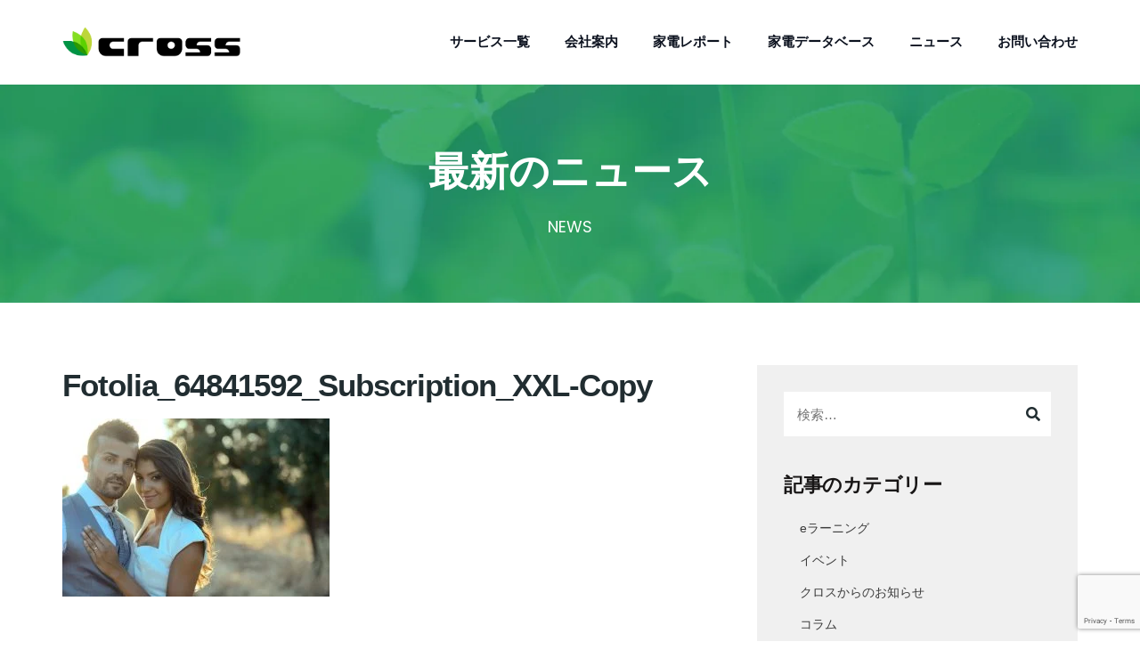

--- FILE ---
content_type: text/html; charset=UTF-8
request_url: http://www.cross-fd.co.jp/fotolia_64841592_subscription_xxl-copy/
body_size: 25256
content:
<!doctype html>
<html dir="ltr" lang="ja"
	prefix="og: https://ogp.me/ns#" >
<head>
	<meta charset="UTF-8">
	<meta name="viewport" content="width=device-width, initial-scale=1">
	<meta name="format-detection" content="telephone=no">
	<link rel="profile" href="http://gmpg.org/xfn/11">
	<title>Fotolia_64841592_Subscription_XXL-Copy | 株式会社クロス</title>

		<!-- All in One SEO 4.4.2 - aioseo.com -->
		<meta name="robots" content="max-image-preview:large" />
		<link rel="canonical" href="http://www.cross-fd.co.jp/fotolia_64841592_subscription_xxl-copy/" />
		<meta name="generator" content="All in One SEO (AIOSEO) 4.4.2" />
		<meta property="og:locale" content="ja_JP" />
		<meta property="og:site_name" content="株式会社クロス | 家電業界に精通した教育・コンサルティング企業" />
		<meta property="og:type" content="article" />
		<meta property="og:title" content="Fotolia_64841592_Subscription_XXL-Copy | 株式会社クロス" />
		<meta property="og:url" content="http://www.cross-fd.co.jp/fotolia_64841592_subscription_xxl-copy/" />
		<meta property="article:published_time" content="2019-07-07T09:34:49+00:00" />
		<meta property="article:modified_time" content="2019-07-07T09:34:49+00:00" />
		<meta name="twitter:card" content="summary" />
		<meta name="twitter:title" content="Fotolia_64841592_Subscription_XXL-Copy | 株式会社クロス" />
		<meta name="google" content="nositelinkssearchbox" />
		<script type="application/ld+json" class="aioseo-schema">
			{"@context":"https:\/\/schema.org","@graph":[{"@type":"BreadcrumbList","@id":"http:\/\/www.cross-fd.co.jp\/fotolia_64841592_subscription_xxl-copy\/#breadcrumblist","itemListElement":[{"@type":"ListItem","@id":"http:\/\/www.cross-fd.co.jp\/#listItem","position":1,"item":{"@type":"WebPage","@id":"http:\/\/www.cross-fd.co.jp\/","name":"\u30db\u30fc\u30e0","description":"\u5bb6\u96fb\u696d\u754c\u306b\u304a\u3051\u308b\u6559\u80b2\u30fb\u8abf\u67fb\u30fb\u30b3\u30f3\u30b5\u30eb\u30c6\u30a3\u30f3\u30b0\u306e\u30d7\u30ed\u30d5\u30a7\u30c3\u30b7\u30e7\u30ca\u30eb\u4f01\u696d\u3002\u5927\u624b\u30e1\u30c7\u30a3\u30a2\u304b\u3089\u3082\u591a\u6570\u53d6\u308a\u4e0a\u3052\u3089\u308c\u3066\u3044\u307e\u3059\u3002","url":"http:\/\/www.cross-fd.co.jp\/"},"nextItem":"http:\/\/www.cross-fd.co.jp\/fotolia_64841592_subscription_xxl-copy\/#listItem"},{"@type":"ListItem","@id":"http:\/\/www.cross-fd.co.jp\/fotolia_64841592_subscription_xxl-copy\/#listItem","position":2,"item":{"@type":"WebPage","@id":"http:\/\/www.cross-fd.co.jp\/fotolia_64841592_subscription_xxl-copy\/","name":"Fotolia_64841592_Subscription_XXL-Copy","url":"http:\/\/www.cross-fd.co.jp\/fotolia_64841592_subscription_xxl-copy\/"},"previousItem":"http:\/\/www.cross-fd.co.jp\/#listItem"}]},{"@type":"ItemPage","@id":"http:\/\/www.cross-fd.co.jp\/fotolia_64841592_subscription_xxl-copy\/#itempage","url":"http:\/\/www.cross-fd.co.jp\/fotolia_64841592_subscription_xxl-copy\/","name":"Fotolia_64841592_Subscription_XXL-Copy | \u682a\u5f0f\u4f1a\u793e\u30af\u30ed\u30b9","inLanguage":"ja","isPartOf":{"@id":"http:\/\/www.cross-fd.co.jp\/#website"},"breadcrumb":{"@id":"http:\/\/www.cross-fd.co.jp\/fotolia_64841592_subscription_xxl-copy\/#breadcrumblist"},"author":{"@id":"http:\/\/www.cross-fd.co.jp\/author\/cross\/#author"},"creator":{"@id":"http:\/\/www.cross-fd.co.jp\/author\/cross\/#author"},"datePublished":"2019-07-07T09:34:49+09:00","dateModified":"2019-07-07T09:34:49+09:00"},{"@type":"Organization","@id":"http:\/\/www.cross-fd.co.jp\/#organization","name":"\u682a\u5f0f\u4f1a\u793e\u30af\u30ed\u30b9","url":"http:\/\/www.cross-fd.co.jp\/"},{"@type":"Person","@id":"http:\/\/www.cross-fd.co.jp\/author\/cross\/#author","url":"http:\/\/www.cross-fd.co.jp\/author\/cross\/","name":"\u30b9\u30bf\u30c3\u30d5","image":{"@type":"ImageObject","@id":"http:\/\/www.cross-fd.co.jp\/fotolia_64841592_subscription_xxl-copy\/#authorImage","url":"http:\/\/2.gravatar.com\/avatar\/5857c5a04f990e18526210798cb8e019?s=96&d=mm&r=g","width":96,"height":96,"caption":"\u30b9\u30bf\u30c3\u30d5"}},{"@type":"WebSite","@id":"http:\/\/www.cross-fd.co.jp\/#website","url":"http:\/\/www.cross-fd.co.jp\/","name":"\u682a\u5f0f\u4f1a\u793e\u30af\u30ed\u30b9","description":"\u5bb6\u96fb\u696d\u754c\u306b\u7cbe\u901a\u3057\u305f\u6559\u80b2\u30fb\u30b3\u30f3\u30b5\u30eb\u30c6\u30a3\u30f3\u30b0\u4f01\u696d","inLanguage":"ja","publisher":{"@id":"http:\/\/www.cross-fd.co.jp\/#organization"}}]}
		</script>
		<script type="text/javascript" >
			window.ga=window.ga||function(){(ga.q=ga.q||[]).push(arguments)};ga.l=+new Date;
			ga('create', "UA-15180332-4", 'auto');
			ga('send', 'pageview');
		</script>
		<script async src="https://www.google-analytics.com/analytics.js"></script>
		<!-- All in One SEO -->

<link rel='dns-prefetch' href='//cdnjs.cloudflare.com' />
<link rel='dns-prefetch' href='//fonts.googleapis.com' />
<link rel='preconnect' href='https://fonts.gstatic.com' crossorigin />
<link rel="alternate" type="application/rss+xml" title="株式会社クロス &raquo; フィード" href="http://www.cross-fd.co.jp/feed/" />
<link rel="alternate" type="application/rss+xml" title="株式会社クロス &raquo; コメントフィード" href="http://www.cross-fd.co.jp/comments/feed/" />
<script type="text/javascript">
window._wpemojiSettings = {"baseUrl":"https:\/\/s.w.org\/images\/core\/emoji\/14.0.0\/72x72\/","ext":".png","svgUrl":"https:\/\/s.w.org\/images\/core\/emoji\/14.0.0\/svg\/","svgExt":".svg","source":{"concatemoji":"http:\/\/www.cross-fd.co.jp\/wp-includes\/js\/wp-emoji-release.min.js?ver=6.2"}};
/*! This file is auto-generated */
!function(e,a,t){var n,r,o,i=a.createElement("canvas"),p=i.getContext&&i.getContext("2d");function s(e,t){p.clearRect(0,0,i.width,i.height),p.fillText(e,0,0);e=i.toDataURL();return p.clearRect(0,0,i.width,i.height),p.fillText(t,0,0),e===i.toDataURL()}function c(e){var t=a.createElement("script");t.src=e,t.defer=t.type="text/javascript",a.getElementsByTagName("head")[0].appendChild(t)}for(o=Array("flag","emoji"),t.supports={everything:!0,everythingExceptFlag:!0},r=0;r<o.length;r++)t.supports[o[r]]=function(e){if(p&&p.fillText)switch(p.textBaseline="top",p.font="600 32px Arial",e){case"flag":return s("\ud83c\udff3\ufe0f\u200d\u26a7\ufe0f","\ud83c\udff3\ufe0f\u200b\u26a7\ufe0f")?!1:!s("\ud83c\uddfa\ud83c\uddf3","\ud83c\uddfa\u200b\ud83c\uddf3")&&!s("\ud83c\udff4\udb40\udc67\udb40\udc62\udb40\udc65\udb40\udc6e\udb40\udc67\udb40\udc7f","\ud83c\udff4\u200b\udb40\udc67\u200b\udb40\udc62\u200b\udb40\udc65\u200b\udb40\udc6e\u200b\udb40\udc67\u200b\udb40\udc7f");case"emoji":return!s("\ud83e\udef1\ud83c\udffb\u200d\ud83e\udef2\ud83c\udfff","\ud83e\udef1\ud83c\udffb\u200b\ud83e\udef2\ud83c\udfff")}return!1}(o[r]),t.supports.everything=t.supports.everything&&t.supports[o[r]],"flag"!==o[r]&&(t.supports.everythingExceptFlag=t.supports.everythingExceptFlag&&t.supports[o[r]]);t.supports.everythingExceptFlag=t.supports.everythingExceptFlag&&!t.supports.flag,t.DOMReady=!1,t.readyCallback=function(){t.DOMReady=!0},t.supports.everything||(n=function(){t.readyCallback()},a.addEventListener?(a.addEventListener("DOMContentLoaded",n,!1),e.addEventListener("load",n,!1)):(e.attachEvent("onload",n),a.attachEvent("onreadystatechange",function(){"complete"===a.readyState&&t.readyCallback()})),(e=t.source||{}).concatemoji?c(e.concatemoji):e.wpemoji&&e.twemoji&&(c(e.twemoji),c(e.wpemoji)))}(window,document,window._wpemojiSettings);
</script>
<style type="text/css">
img.wp-smiley,
img.emoji {
	display: inline !important;
	border: none !important;
	box-shadow: none !important;
	height: 1em !important;
	width: 1em !important;
	margin: 0 0.07em !important;
	vertical-align: -0.1em !important;
	background: none !important;
	padding: 0 !important;
}
</style>
	<link rel='stylesheet' id='radiantthemes-recent-posts-widget-css' href='http://www.cross-fd.co.jp/wp-content/plugins/radiantthemes-addons/widget/recent-posts/css/radiantthemes-recent-post-with-thumbnail-element-one.css?ver=1764575327' type='text/css' media='all' />
<link rel='stylesheet' id='wp-block-library-css' href='http://www.cross-fd.co.jp/wp-includes/css/dist/block-library/style.min.css?ver=6.2' type='text/css' media='all' />
<style id='wp-block-library-theme-inline-css' type='text/css'>
.wp-block-audio figcaption{color:#555;font-size:13px;text-align:center}.is-dark-theme .wp-block-audio figcaption{color:hsla(0,0%,100%,.65)}.wp-block-audio{margin:0 0 1em}.wp-block-code{border:1px solid #ccc;border-radius:4px;font-family:Menlo,Consolas,monaco,monospace;padding:.8em 1em}.wp-block-embed figcaption{color:#555;font-size:13px;text-align:center}.is-dark-theme .wp-block-embed figcaption{color:hsla(0,0%,100%,.65)}.wp-block-embed{margin:0 0 1em}.blocks-gallery-caption{color:#555;font-size:13px;text-align:center}.is-dark-theme .blocks-gallery-caption{color:hsla(0,0%,100%,.65)}.wp-block-image figcaption{color:#555;font-size:13px;text-align:center}.is-dark-theme .wp-block-image figcaption{color:hsla(0,0%,100%,.65)}.wp-block-image{margin:0 0 1em}.wp-block-pullquote{border-bottom:4px solid;border-top:4px solid;color:currentColor;margin-bottom:1.75em}.wp-block-pullquote cite,.wp-block-pullquote footer,.wp-block-pullquote__citation{color:currentColor;font-size:.8125em;font-style:normal;text-transform:uppercase}.wp-block-quote{border-left:.25em solid;margin:0 0 1.75em;padding-left:1em}.wp-block-quote cite,.wp-block-quote footer{color:currentColor;font-size:.8125em;font-style:normal;position:relative}.wp-block-quote.has-text-align-right{border-left:none;border-right:.25em solid;padding-left:0;padding-right:1em}.wp-block-quote.has-text-align-center{border:none;padding-left:0}.wp-block-quote.is-large,.wp-block-quote.is-style-large,.wp-block-quote.is-style-plain{border:none}.wp-block-search .wp-block-search__label{font-weight:700}.wp-block-search__button{border:1px solid #ccc;padding:.375em .625em}:where(.wp-block-group.has-background){padding:1.25em 2.375em}.wp-block-separator.has-css-opacity{opacity:.4}.wp-block-separator{border:none;border-bottom:2px solid;margin-left:auto;margin-right:auto}.wp-block-separator.has-alpha-channel-opacity{opacity:1}.wp-block-separator:not(.is-style-wide):not(.is-style-dots){width:100px}.wp-block-separator.has-background:not(.is-style-dots){border-bottom:none;height:1px}.wp-block-separator.has-background:not(.is-style-wide):not(.is-style-dots){height:2px}.wp-block-table{margin:0 0 1em}.wp-block-table td,.wp-block-table th{word-break:normal}.wp-block-table figcaption{color:#555;font-size:13px;text-align:center}.is-dark-theme .wp-block-table figcaption{color:hsla(0,0%,100%,.65)}.wp-block-video figcaption{color:#555;font-size:13px;text-align:center}.is-dark-theme .wp-block-video figcaption{color:hsla(0,0%,100%,.65)}.wp-block-video{margin:0 0 1em}.wp-block-template-part.has-background{margin-bottom:0;margin-top:0;padding:1.25em 2.375em}
</style>
<link rel='stylesheet' id='radiantthemes_gutenberg_block-css' href='http://www.cross-fd.co.jp/wp-content/themes/seolounge/css/radiantthemes-gutenberg-blocks.css?ver=1764575327' type='text/css' media='all' />
<link rel='stylesheet' id='classic-theme-styles-css' href='http://www.cross-fd.co.jp/wp-includes/css/classic-themes.min.css?ver=6.2' type='text/css' media='all' />
<style id='global-styles-inline-css' type='text/css'>
body{--wp--preset--color--black: #000000;--wp--preset--color--cyan-bluish-gray: #abb8c3;--wp--preset--color--white: #ffffff;--wp--preset--color--pale-pink: #f78da7;--wp--preset--color--vivid-red: #cf2e2e;--wp--preset--color--luminous-vivid-orange: #ff6900;--wp--preset--color--luminous-vivid-amber: #fcb900;--wp--preset--color--light-green-cyan: #7bdcb5;--wp--preset--color--vivid-green-cyan: #00d084;--wp--preset--color--pale-cyan-blue: #8ed1fc;--wp--preset--color--vivid-cyan-blue: #0693e3;--wp--preset--color--vivid-purple: #9b51e0;--wp--preset--gradient--vivid-cyan-blue-to-vivid-purple: linear-gradient(135deg,rgba(6,147,227,1) 0%,rgb(155,81,224) 100%);--wp--preset--gradient--light-green-cyan-to-vivid-green-cyan: linear-gradient(135deg,rgb(122,220,180) 0%,rgb(0,208,130) 100%);--wp--preset--gradient--luminous-vivid-amber-to-luminous-vivid-orange: linear-gradient(135deg,rgba(252,185,0,1) 0%,rgba(255,105,0,1) 100%);--wp--preset--gradient--luminous-vivid-orange-to-vivid-red: linear-gradient(135deg,rgba(255,105,0,1) 0%,rgb(207,46,46) 100%);--wp--preset--gradient--very-light-gray-to-cyan-bluish-gray: linear-gradient(135deg,rgb(238,238,238) 0%,rgb(169,184,195) 100%);--wp--preset--gradient--cool-to-warm-spectrum: linear-gradient(135deg,rgb(74,234,220) 0%,rgb(151,120,209) 20%,rgb(207,42,186) 40%,rgb(238,44,130) 60%,rgb(251,105,98) 80%,rgb(254,248,76) 100%);--wp--preset--gradient--blush-light-purple: linear-gradient(135deg,rgb(255,206,236) 0%,rgb(152,150,240) 100%);--wp--preset--gradient--blush-bordeaux: linear-gradient(135deg,rgb(254,205,165) 0%,rgb(254,45,45) 50%,rgb(107,0,62) 100%);--wp--preset--gradient--luminous-dusk: linear-gradient(135deg,rgb(255,203,112) 0%,rgb(199,81,192) 50%,rgb(65,88,208) 100%);--wp--preset--gradient--pale-ocean: linear-gradient(135deg,rgb(255,245,203) 0%,rgb(182,227,212) 50%,rgb(51,167,181) 100%);--wp--preset--gradient--electric-grass: linear-gradient(135deg,rgb(202,248,128) 0%,rgb(113,206,126) 100%);--wp--preset--gradient--midnight: linear-gradient(135deg,rgb(2,3,129) 0%,rgb(40,116,252) 100%);--wp--preset--duotone--dark-grayscale: url('#wp-duotone-dark-grayscale');--wp--preset--duotone--grayscale: url('#wp-duotone-grayscale');--wp--preset--duotone--purple-yellow: url('#wp-duotone-purple-yellow');--wp--preset--duotone--blue-red: url('#wp-duotone-blue-red');--wp--preset--duotone--midnight: url('#wp-duotone-midnight');--wp--preset--duotone--magenta-yellow: url('#wp-duotone-magenta-yellow');--wp--preset--duotone--purple-green: url('#wp-duotone-purple-green');--wp--preset--duotone--blue-orange: url('#wp-duotone-blue-orange');--wp--preset--font-size--small: 13px;--wp--preset--font-size--medium: 20px;--wp--preset--font-size--large: 36px;--wp--preset--font-size--x-large: 42px;--wp--preset--spacing--20: 0.44rem;--wp--preset--spacing--30: 0.67rem;--wp--preset--spacing--40: 1rem;--wp--preset--spacing--50: 1.5rem;--wp--preset--spacing--60: 2.25rem;--wp--preset--spacing--70: 3.38rem;--wp--preset--spacing--80: 5.06rem;--wp--preset--shadow--natural: 6px 6px 9px rgba(0, 0, 0, 0.2);--wp--preset--shadow--deep: 12px 12px 50px rgba(0, 0, 0, 0.4);--wp--preset--shadow--sharp: 6px 6px 0px rgba(0, 0, 0, 0.2);--wp--preset--shadow--outlined: 6px 6px 0px -3px rgba(255, 255, 255, 1), 6px 6px rgba(0, 0, 0, 1);--wp--preset--shadow--crisp: 6px 6px 0px rgba(0, 0, 0, 1);}:where(.is-layout-flex){gap: 0.5em;}body .is-layout-flow > .alignleft{float: left;margin-inline-start: 0;margin-inline-end: 2em;}body .is-layout-flow > .alignright{float: right;margin-inline-start: 2em;margin-inline-end: 0;}body .is-layout-flow > .aligncenter{margin-left: auto !important;margin-right: auto !important;}body .is-layout-constrained > .alignleft{float: left;margin-inline-start: 0;margin-inline-end: 2em;}body .is-layout-constrained > .alignright{float: right;margin-inline-start: 2em;margin-inline-end: 0;}body .is-layout-constrained > .aligncenter{margin-left: auto !important;margin-right: auto !important;}body .is-layout-constrained > :where(:not(.alignleft):not(.alignright):not(.alignfull)){max-width: var(--wp--style--global--content-size);margin-left: auto !important;margin-right: auto !important;}body .is-layout-constrained > .alignwide{max-width: var(--wp--style--global--wide-size);}body .is-layout-flex{display: flex;}body .is-layout-flex{flex-wrap: wrap;align-items: center;}body .is-layout-flex > *{margin: 0;}:where(.wp-block-columns.is-layout-flex){gap: 2em;}.has-black-color{color: var(--wp--preset--color--black) !important;}.has-cyan-bluish-gray-color{color: var(--wp--preset--color--cyan-bluish-gray) !important;}.has-white-color{color: var(--wp--preset--color--white) !important;}.has-pale-pink-color{color: var(--wp--preset--color--pale-pink) !important;}.has-vivid-red-color{color: var(--wp--preset--color--vivid-red) !important;}.has-luminous-vivid-orange-color{color: var(--wp--preset--color--luminous-vivid-orange) !important;}.has-luminous-vivid-amber-color{color: var(--wp--preset--color--luminous-vivid-amber) !important;}.has-light-green-cyan-color{color: var(--wp--preset--color--light-green-cyan) !important;}.has-vivid-green-cyan-color{color: var(--wp--preset--color--vivid-green-cyan) !important;}.has-pale-cyan-blue-color{color: var(--wp--preset--color--pale-cyan-blue) !important;}.has-vivid-cyan-blue-color{color: var(--wp--preset--color--vivid-cyan-blue) !important;}.has-vivid-purple-color{color: var(--wp--preset--color--vivid-purple) !important;}.has-black-background-color{background-color: var(--wp--preset--color--black) !important;}.has-cyan-bluish-gray-background-color{background-color: var(--wp--preset--color--cyan-bluish-gray) !important;}.has-white-background-color{background-color: var(--wp--preset--color--white) !important;}.has-pale-pink-background-color{background-color: var(--wp--preset--color--pale-pink) !important;}.has-vivid-red-background-color{background-color: var(--wp--preset--color--vivid-red) !important;}.has-luminous-vivid-orange-background-color{background-color: var(--wp--preset--color--luminous-vivid-orange) !important;}.has-luminous-vivid-amber-background-color{background-color: var(--wp--preset--color--luminous-vivid-amber) !important;}.has-light-green-cyan-background-color{background-color: var(--wp--preset--color--light-green-cyan) !important;}.has-vivid-green-cyan-background-color{background-color: var(--wp--preset--color--vivid-green-cyan) !important;}.has-pale-cyan-blue-background-color{background-color: var(--wp--preset--color--pale-cyan-blue) !important;}.has-vivid-cyan-blue-background-color{background-color: var(--wp--preset--color--vivid-cyan-blue) !important;}.has-vivid-purple-background-color{background-color: var(--wp--preset--color--vivid-purple) !important;}.has-black-border-color{border-color: var(--wp--preset--color--black) !important;}.has-cyan-bluish-gray-border-color{border-color: var(--wp--preset--color--cyan-bluish-gray) !important;}.has-white-border-color{border-color: var(--wp--preset--color--white) !important;}.has-pale-pink-border-color{border-color: var(--wp--preset--color--pale-pink) !important;}.has-vivid-red-border-color{border-color: var(--wp--preset--color--vivid-red) !important;}.has-luminous-vivid-orange-border-color{border-color: var(--wp--preset--color--luminous-vivid-orange) !important;}.has-luminous-vivid-amber-border-color{border-color: var(--wp--preset--color--luminous-vivid-amber) !important;}.has-light-green-cyan-border-color{border-color: var(--wp--preset--color--light-green-cyan) !important;}.has-vivid-green-cyan-border-color{border-color: var(--wp--preset--color--vivid-green-cyan) !important;}.has-pale-cyan-blue-border-color{border-color: var(--wp--preset--color--pale-cyan-blue) !important;}.has-vivid-cyan-blue-border-color{border-color: var(--wp--preset--color--vivid-cyan-blue) !important;}.has-vivid-purple-border-color{border-color: var(--wp--preset--color--vivid-purple) !important;}.has-vivid-cyan-blue-to-vivid-purple-gradient-background{background: var(--wp--preset--gradient--vivid-cyan-blue-to-vivid-purple) !important;}.has-light-green-cyan-to-vivid-green-cyan-gradient-background{background: var(--wp--preset--gradient--light-green-cyan-to-vivid-green-cyan) !important;}.has-luminous-vivid-amber-to-luminous-vivid-orange-gradient-background{background: var(--wp--preset--gradient--luminous-vivid-amber-to-luminous-vivid-orange) !important;}.has-luminous-vivid-orange-to-vivid-red-gradient-background{background: var(--wp--preset--gradient--luminous-vivid-orange-to-vivid-red) !important;}.has-very-light-gray-to-cyan-bluish-gray-gradient-background{background: var(--wp--preset--gradient--very-light-gray-to-cyan-bluish-gray) !important;}.has-cool-to-warm-spectrum-gradient-background{background: var(--wp--preset--gradient--cool-to-warm-spectrum) !important;}.has-blush-light-purple-gradient-background{background: var(--wp--preset--gradient--blush-light-purple) !important;}.has-blush-bordeaux-gradient-background{background: var(--wp--preset--gradient--blush-bordeaux) !important;}.has-luminous-dusk-gradient-background{background: var(--wp--preset--gradient--luminous-dusk) !important;}.has-pale-ocean-gradient-background{background: var(--wp--preset--gradient--pale-ocean) !important;}.has-electric-grass-gradient-background{background: var(--wp--preset--gradient--electric-grass) !important;}.has-midnight-gradient-background{background: var(--wp--preset--gradient--midnight) !important;}.has-small-font-size{font-size: var(--wp--preset--font-size--small) !important;}.has-medium-font-size{font-size: var(--wp--preset--font-size--medium) !important;}.has-large-font-size{font-size: var(--wp--preset--font-size--large) !important;}.has-x-large-font-size{font-size: var(--wp--preset--font-size--x-large) !important;}
.wp-block-navigation a:where(:not(.wp-element-button)){color: inherit;}
:where(.wp-block-columns.is-layout-flex){gap: 2em;}
.wp-block-pullquote{font-size: 1.5em;line-height: 1.6;}
</style>
<link rel='stylesheet' id='radiantthemes-addons-core-css' href='http://www.cross-fd.co.jp/wp-content/plugins/radiantthemes-addons/assets/css/radiantthemes-addons-core.min.css?ver=1764575327' type='text/css' media='all' />
<link rel='stylesheet' id='rt-megamenu-front-end-style-css' href='http://www.cross-fd.co.jp/wp-content/plugins/radiantthemes-mega-menu/assets/css/rt-megamenu.css?ver=6.2' type='text/css' media='all' />
<link rel='stylesheet' id='mc4wp-form-themes-css' href='http://www.cross-fd.co.jp/wp-content/plugins/mailchimp-for-wp/assets/css/form-themes.css?ver=4.9.6' type='text/css' media='all' />
<link rel='stylesheet' id='passster-public-css' href='http://www.cross-fd.co.jp/wp-content/plugins/content-protector/assets/public/passster-public.min.css?ver=4.2.2' type='text/css' media='all' />
<link rel='stylesheet' id='bootstrap-css' href='http://www.cross-fd.co.jp/wp-content/themes/seolounge/css/bootstrap.min.css' type='text/css' media='all' />
<link rel='stylesheet' id='font-awesome-css' href='http://www.cross-fd.co.jp/wp-content/themes/seolounge/css/font-awesome.min.css' type='text/css' media='all' />
<link rel='stylesheet' id='elusive-icons-css' href='http://www.cross-fd.co.jp/wp-content/themes/seolounge/css/elusive-icons.min.css' type='text/css' media='all' />
<link rel='stylesheet' id='animate-css' href='http://www.cross-fd.co.jp/wp-content/themes/seolounge/css/animate.min.css' type='text/css' media='all' />
<link rel='stylesheet' id='radiantthemes-custom-css' href='http://www.cross-fd.co.jp/wp-content/themes/seolounge/css/radiantthemes-custom.css' type='text/css' media='all' />
<link rel='stylesheet' id='radiantthemes-responsive-css' href='http://www.cross-fd.co.jp/wp-content/themes/seolounge/css/radiantthemes-responsive.css' type='text/css' media='all' />
<link rel='stylesheet' id='radiantthemes-contact-box-widget-css' href='http://www.cross-fd.co.jp/wp-content/plugins/radiantthemes-addons/widget/contact-box/css/radiantthemes-contact-box.css?ver=1764575327' type='text/css' media='all' />
<link rel='stylesheet' id='radiantthemes-header-style-eleven-css' href='http://www.cross-fd.co.jp/wp-content/themes/seolounge/css/radiantthemes-header-style-eleven.css' type='text/css' media='all' />
<link rel='stylesheet' id='radiantthemes-footer-style-six-css' href='http://www.cross-fd.co.jp/wp-content/themes/seolounge/css/radiantthemes-footer-style-six.css' type='text/css' media='all' />
<link rel='stylesheet' id='radiantthemes-style-css' href='http://www.cross-fd.co.jp/wp-content/themes/seolounge/style.css?ver=6.2' type='text/css' media='all' />
<link rel='stylesheet' id='radiantthemes-user-custom-css' href='http://www.cross-fd.co.jp/wp-content/themes/seolounge/css/radiantthemes-user-custom.css?ver=1764575327' type='text/css' media='all' />
<link rel='stylesheet' id='radiantthemes-dynamic-css' href='http://www.cross-fd.co.jp/wp-content/themes/seolounge/css/radiantthemes-dynamic.css?ver=1764575327' type='text/css' media='all' />
<link rel='stylesheet' id='iw_tab_style-css' href='http://www.cross-fd.co.jp/wp-content/plugins/vc-elegant-tabs/css/tabstyles.css?ver=3.6.7' type='text/css' media='all' />
<link rel='stylesheet' id='iw_tab_aminate-css' href='http://www.cross-fd.co.jp/wp-content/plugins/vc-elegant-tabs/css/animate.min.css?ver=3.6.7' type='text/css' media='all' />
<link rel='stylesheet' id='iw_tabs-css' href='http://www.cross-fd.co.jp/wp-content/plugins/vc-elegant-tabs/css/tabs.css?ver=3.6.7' type='text/css' media='all' />
<link rel='stylesheet' id='vc_font_awesome_5_shims-css' href='http://www.cross-fd.co.jp/wp-content/plugins/js_composer/assets/lib/bower/font-awesome/css/v4-shims.min.css?ver=6.13.0' type='text/css' media='all' />
<link rel='stylesheet' id='vc_font_awesome_5-css' href='http://www.cross-fd.co.jp/wp-content/plugins/js_composer/assets/lib/bower/font-awesome/css/all.min.css?ver=6.13.0' type='text/css' media='all' />
<link rel='stylesheet' id='mpc-massive-style-css' href='http://www.cross-fd.co.jp/wp-content/plugins/mpc-massive/assets/css/mpc-styles.css?ver=2.4.8' type='text/css' media='all' />
<link rel="preload" as="style" href="https://fonts.googleapis.com/css?family=Rubik:500,400%7CPoppins:500,400,700,600%7CCinzel:400&#038;display=swap&#038;ver=1675222384" /><link rel="stylesheet" href="https://fonts.googleapis.com/css?family=Rubik:500,400%7CPoppins:500,400,700,600%7CCinzel:400&#038;display=swap&#038;ver=1675222384" media="print" onload="this.media='all'"><noscript><link rel="stylesheet" href="https://fonts.googleapis.com/css?family=Rubik:500,400%7CPoppins:500,400,700,600%7CCinzel:400&#038;display=swap&#038;ver=1675222384" /></noscript><script type='text/javascript' src='http://www.cross-fd.co.jp/wp-includes/js/jquery/jquery.min.js?ver=3.6.3' id='jquery-core-js'></script>
<script type='text/javascript' src='http://www.cross-fd.co.jp/wp-includes/js/jquery/jquery-migrate.min.js?ver=3.4.0' id='jquery-migrate-js'></script>
<script type='text/javascript' src='http://www.cross-fd.co.jp/wp-content/plugins/revslider/public/assets/js/rbtools.min.js?ver=6.6.14' async id='tp-tools-js'></script>
<script type='text/javascript' src='http://www.cross-fd.co.jp/wp-content/plugins/revslider/public/assets/js/rs6.min.js?ver=6.6.14' async id='revmin-js'></script>
<script type='text/javascript' src='http://www.cross-fd.co.jp/wp-content/plugins/content-protector/assets/public/cookie.js?ver=6.2' id='passster-cookie-js'></script>
<script type='text/javascript' id='passster-public-js-extra'>
/* <![CDATA[ */
var ps_ajax = {"ajax_url":"http:\/\/www.cross-fd.co.jp\/wp-admin\/admin-ajax.php","nonce":"136576841c","hash_nonce":"3eb4c343e6","logout_nonce":"1039e03f7b","post_id":"26217","shortcodes":[],"permalink":"http:\/\/www.cross-fd.co.jp\/fotolia_64841592_subscription_xxl-copy\/","cookie_duration_unit":"days","cookie_duration":"1","disable_cookie":"","unlock_mode":""};
/* ]]> */
</script>
<script type='text/javascript' src='http://www.cross-fd.co.jp/wp-content/plugins/content-protector/assets/public/passster-public.min.js?ver=4.2.2' id='passster-public-js'></script>
<script type='text/javascript' src='//cdnjs.cloudflare.com/ajax/libs/jquery-easing/1.4.1/jquery.easing.min.js?ver=6.2' id='jquery-easing-js'></script>
<link rel="https://api.w.org/" href="http://www.cross-fd.co.jp/wp-json/" /><link rel="alternate" type="application/json" href="http://www.cross-fd.co.jp/wp-json/wp/v2/media/26217" /><link rel="EditURI" type="application/rsd+xml" title="RSD" href="http://www.cross-fd.co.jp/xmlrpc.php?rsd" />
<link rel="wlwmanifest" type="application/wlwmanifest+xml" href="http://www.cross-fd.co.jp/wp-includes/wlwmanifest.xml" />
<meta name="generator" content="WordPress 6.2" />
<link rel='shortlink' href='http://www.cross-fd.co.jp/?p=26217' />
<link rel="alternate" type="application/json+oembed" href="http://www.cross-fd.co.jp/wp-json/oembed/1.0/embed?url=http%3A%2F%2Fwww.cross-fd.co.jp%2Ffotolia_64841592_subscription_xxl-copy%2F" />
<link rel="alternate" type="text/xml+oembed" href="http://www.cross-fd.co.jp/wp-json/oembed/1.0/embed?url=http%3A%2F%2Fwww.cross-fd.co.jp%2Ffotolia_64841592_subscription_xxl-copy%2F&#038;format=xml" />
<meta name="generator" content="Redux 4.5.0" />	<!-- End Google | Site Verification Code -->

        <style>
            .passster-form {
                max-width:  !important;
                        }

            .passster-form > form {
                background: ;
                padding: 10px 30px 30px 30px;
                margin: 30px 30px 30px 30px;
                border-radius: 0px;
            }

            .passster-form h4 {
                font-size: px;
                font-weight: ;
                color: ;
            }

            .passster-form p {
                font-size: px;
                font-weight: ;
                color: ;
            }

            .passster-submit, .passster-submit-recaptcha {
                background: ;
                padding: 10px 10px 10px 10px;
                margin: 0 0 0 0;
                border-radius: px;
                font-size: 12px;
                font-weight: 400;
                color: ;
            }

            .passster-submit:hover, .passster-submit-recaptcha:hover {
                background: ;
                color: ;
            }
        </style>
					<link rel="icon" href="https://www.cross-fd.co.jp/wp-content/uploads/fav1.png" sizes="32x32" />
			<link rel="icon" href="https://www.cross-fd.co.jp/wp-content/uploads/fav2.png" sizes="192x192">
			<link rel="apple-touch-icon-precomposed" href="https://www.cross-fd.co.jp/wp-content/uploads/fav2.png" />
			<meta name="msapplication-TileImage" content="https://www.cross-fd.co.jp/wp-content/uploads/fav2.png" />
				<meta name="generator" content="Powered by WPBakery Page Builder - drag and drop page builder for WordPress."/>
<meta name="generator" content="Powered by Slider Revolution 6.6.14 - responsive, Mobile-Friendly Slider Plugin for WordPress with comfortable drag and drop interface." />
<style type="text/css">.gdpr-notice .btn, .team.element-six .team-item > .holder .data .btn, .radiantthemes-button > .radiantthemes-button-main, .rt-fancy-text-box > .holder > .more .btn, .rt-call-to-action-wraper .rt-call-to-action-item .btn:hover, .radiant-contact-form .form-row input[type=submit], .wraper_error_main.style-one .error_main .btn, .wraper_error_main.style-two .error_main .btn, .wraper_error_main.style-three .error_main_item .btn, .wraper_error_main.style-four .error_main .btn{
		        border-radius: 4px 4px 4px 4px ;
		    }</style><script>function setREVStartSize(e){
			//window.requestAnimationFrame(function() {
				window.RSIW = window.RSIW===undefined ? window.innerWidth : window.RSIW;
				window.RSIH = window.RSIH===undefined ? window.innerHeight : window.RSIH;
				try {
					var pw = document.getElementById(e.c).parentNode.offsetWidth,
						newh;
					pw = pw===0 || isNaN(pw) || (e.l=="fullwidth" || e.layout=="fullwidth") ? window.RSIW : pw;
					e.tabw = e.tabw===undefined ? 0 : parseInt(e.tabw);
					e.thumbw = e.thumbw===undefined ? 0 : parseInt(e.thumbw);
					e.tabh = e.tabh===undefined ? 0 : parseInt(e.tabh);
					e.thumbh = e.thumbh===undefined ? 0 : parseInt(e.thumbh);
					e.tabhide = e.tabhide===undefined ? 0 : parseInt(e.tabhide);
					e.thumbhide = e.thumbhide===undefined ? 0 : parseInt(e.thumbhide);
					e.mh = e.mh===undefined || e.mh=="" || e.mh==="auto" ? 0 : parseInt(e.mh,0);
					if(e.layout==="fullscreen" || e.l==="fullscreen")
						newh = Math.max(e.mh,window.RSIH);
					else{
						e.gw = Array.isArray(e.gw) ? e.gw : [e.gw];
						for (var i in e.rl) if (e.gw[i]===undefined || e.gw[i]===0) e.gw[i] = e.gw[i-1];
						e.gh = e.el===undefined || e.el==="" || (Array.isArray(e.el) && e.el.length==0)? e.gh : e.el;
						e.gh = Array.isArray(e.gh) ? e.gh : [e.gh];
						for (var i in e.rl) if (e.gh[i]===undefined || e.gh[i]===0) e.gh[i] = e.gh[i-1];
											
						var nl = new Array(e.rl.length),
							ix = 0,
							sl;
						e.tabw = e.tabhide>=pw ? 0 : e.tabw;
						e.thumbw = e.thumbhide>=pw ? 0 : e.thumbw;
						e.tabh = e.tabhide>=pw ? 0 : e.tabh;
						e.thumbh = e.thumbhide>=pw ? 0 : e.thumbh;
						for (var i in e.rl) nl[i] = e.rl[i]<window.RSIW ? 0 : e.rl[i];
						sl = nl[0];
						for (var i in nl) if (sl>nl[i] && nl[i]>0) { sl = nl[i]; ix=i;}
						var m = pw>(e.gw[ix]+e.tabw+e.thumbw) ? 1 : (pw-(e.tabw+e.thumbw)) / (e.gw[ix]);
						newh =  (e.gh[ix] * m) + (e.tabh + e.thumbh);
					}
					var el = document.getElementById(e.c);
					if (el!==null && el) el.style.height = newh+"px";
					el = document.getElementById(e.c+"_wrapper");
					if (el!==null && el) {
						el.style.height = newh+"px";
						el.style.display = "block";
					}
				} catch(e){
					console.log("Failure at Presize of Slider:" + e)
				}
			//});
		  };</script>
		<style type="text/css" id="wp-custom-css">
			/* フォントファミリー変更 */
body { font-family: -apple-system, BlinkMacSystemFont, Roboto, "游ゴシック体", YuGothic, "Yu Gothic Medium", sans-serif; }
h1, h2, h3, h4, h5, h6 { font-family: -apple-system, BlinkMacSystemFont, Roboto, "游ゴシック体", YuGothic, "Yu Gothic Medium", sans-serif; }

/* 問い合わせページのフォーム修正*/
.toiawase {
    height: 240px !important;
    border: #979797 solid 1px !important;
}

/* TOＰ問い合わせページ*/
.toiawasetop {
    height: 80px !important;
    border: #979797 solid 1px !important;
}

/* メルマガ登録フォーム*/
.wpcf7 input[name="email-679"] {
	width: 100%;
}

.radiant-contact-form.element-one .form-row label span {
    color: #000000!important;
}
/* トップページの記事の詳細を非表示*/
.blog.element-six .blog-item > .holder .data .content {
    display: none;
}

/* トップページの記事の詳細を非表示
.holder {
    height:400px !important;
}
*/

/* 家電データベース内の上下ボーダー見出し*/
.jyouge_line {
    text-align:center;
  padding: 0.5em 0;/*上下の余白*/
  border-top: solid 2px ;/*上線*/
  border-bottom: solid 2px ;/*下線*/
    margin-top:90px;
}

/* ヘッダーの高さ調整*/
.wraper_inner_banner_main > .container {
    padding-top: 70px !important;
    padding-bottom: 70px !important;
}



/* 家電データベース内の目次*/
.toc-title {
    display: -webkit-box;
    display: -webkit-flex;
    display: -ms-flexbox;
    display: flex;
    -webkit-box-align: center;
    -webkit-align-items: center;
    -ms-flex-align: center;
    align-items: center;
    font-size: 16px;
    font-weight: 700;
}
.toc-title:before {
    display: inline-block;
    content: '▼';
    margin: 0 5px 0 0;
    font-size: 14px;
}
.toc-title:after {
    display: inline-block;
    -webkit-box-flex: 1;
    -webkit-flex: 1;
    -ms-flex: 1;
    flex: 1;
    content: '';
    width: 100%;
    height: 1px;
    margin: 0 0 0 16px;
    background: #ddd;
}
.toc {
    border-bottom: 1px solid #ddd;
}
.toc ol>li {
    padding: 0 0 0 4px;
}
.toc li, .toc p>img {
    margin: 20px 0 0;
}
.toc ol, .toc table, .toc ul {
    margin: 20px 0 36px !important;
    line-height: 1.6;
    letter-spacing: .05rem;
}
.toc ol {
    list-style-type: decimal;
    padding: 0 0 0 23px;
}
.toc a {
    text-decoration: underline !important;
}


/* 見出しデザイン h2 アンダーライン*/
.midashi {
    margin: 73px 0 15px;
    padding: 5px 0;
    font-weight: 700;
    border-bottom: 2px solid #181818;
}
/* 見出しデザイン h4 サイドライン*/
.komidashi {
    margin: 34px 0 25px;
    padding: 0 0 0 16px;
    position: relative;
    font-size: 20px;
    font-weight: 700;
      border-left: 4px solid #181818;
}

/* 会社案内ページのテーブル*/
table.corptable {
    margin: 30px 0 30px 0;
    width: 100%;
}
table.corptable th, table.corptable2 th, table.corptable3 th {
    background: none repeat scroll 0 0 #F4F8E4;
    border: 1px solid #E2E2E2;
    color: #000000;
    font-weight: bold;
    text-align: center;
    vertical-align: middle;
    width: 30%;
}
table.corptable td, table.corptable2 td, table.corptable3 td {
    border: 1px solid #E2E2E2;
    padding: 12px;
    width: 70%;
}

/* フッターの高さ調整*/
.wraper_footer_main > .container {
    padding-top: 50px;
    padding-bottom: 10px;
}

/* 家電データベース内の解説ボックス*/
.intro {
    display: block;
    margin: 36px 0;
    padding: 21px 33px;
    border: 1px solid #ddd;
}
.intro b, .intro strong {
    display: -webkit-box;
    display: -webkit-flex;
    display: -ms-flexbox;
    display: flex;
    -webkit-box-align: center;
    -webkit-align-items: center;
    -ms-flex-align: center;
    align-items: center;
    width: auto;
    min-height: 77px;
    margin: 0 0 10px;
    padding: 0 0 0 25px;
}
.intro th img {
    width: 77px;
    height: 77px;
    margin: 0;
    border-radius: 50%;
}
.intro th {
    float: left;
    width: auto!important;
    background: 0 0!important;
}
.intro td, .intro th, .intro tr {
    display: block;
    border-width: 0;
    padding: 0;
}
.intro td {
    font-size: 16px;
    line-height: 2;
    letter-spacing: .05rem;
}
.intro td, .intro th, .intro tr {
    display: block;
    border-width: 0;
    padding: 0;
}


.team.element-three .team-item .data .title {
    font-weight: 700!important;
    font-size: 22px!important;
}
.team.element-three .team-item .data .designation {
    font-size: 15px !important;
    margin-top: 15px !important;
}





@media (min-width: 1200px) {
.col-lg-5 {
    width: 30% !important; 
}
    }
@media (min-width: 1200px) {
.col-lg-7 {
    width: 70% !important;
}
}

/*サービス一覧の各サービス内のタイトル文字を調整*/
.rt-fancy-text-box.element-four > .holder > .heading > .title {
    font-weight: 600 !important;
    font-size: 22px!important;
}


/*サービス一覧の各サービス内の詳細の文字を左揃え*/
.rt-fancy-text-box.element-four > .holder > .content {
    text-align: left;
}
/*サービス一覧のTOPページの文字調整*/
.rt-fancy-text-box.element-four > .holder {
    padding: 15px!important;
}










/*新サービス一覧の各サービス内のタイトル文字を調整*/
.rt-fancy-text-box.element-fourteen>.holder>.placeholder>.heading>.title  {
    font-weight: 600 !important;
    font-size: 22px!important;
}


/*新サービス一覧のTOPページの文字 中央裁寄せ*/
.rt-fancy-text-box.element-fourteen {
    text-align: center !important;
}


/*新サービス一覧のTOPページの文字調整*/
.rt-fancy-text-box.element-fourteen > .holder {
    padding: 15px!important;
}

/*新サービス一覧の詳細欄を左寄せ*/
.rt-fancy-text-box.element-fourteen>.holder>.placeholder>.content {
    color: #000000 !important;
    text-align: left !important;
}

.entry-content p a {
    text-decoration: none !important;
}

















/*家電データベースのTOPページの画像調整*/
.rt-fancy-text-box.element-seven > .holder {
    padding: 15px!important;
}


/*家電データベースのTOPページの文字調整*/
.rt-fancy-text-box.element-seven > .holder > .heading > .title {
    font-weight: 600!important;
    font-size: 21px!important;
}



/*個人情報保護方針ページ*/
.kojin {
    margin-bottom:20px;
}
.kojin > h5 {
    font-weight:600;
    margin-bottom:3px;
}

/*個人情報の利用目的ページのテーブル*/
.column1,column2 {
    width:25%;
}

.column3 {
    width:50%;
}
.mokuteki   {
    width:100%;
    background:#eaebec;
    border:#ccc 1px solid;
    margin-bottom:20px;
}
.mokuteki th {
    padding:21px 25px 22px 25px;
    border-bottom:1px solid #e0e0e0;
    background: #ededed;
    border-bottom:1px solid #e0e0e0;
    border-left: 1px solid #ccc;
}
.mokuteki th:first-child {
    text-align: left;
    padding-left:15px;
}
.mokuteki  tr {
    padding-left:20px;
}
.mokuteki  td:first-child {
    text-align: left;
    padding-left:15px;
    border-left: 0;
}
.mokuteki td {
    padding:15px;
    border-top: 1px solid #ffffff;
    border-bottom:1px solid #e0e0e0;
    border-left: 1px solid #e0e0e0;
    background: #fafafa;
    background: -webkit-gradient(linear, left top, left bottom, from(#fbfbfb), to(#fafafa));
    background: -moz-linear-gradient(top,  #fbfbfb,  #fafafa);
}
.mokuteki tr.even td {
    background: #fcfcfc;
}
.mokuteki tr:hover td {
    background: #f2f2f2;
    background: -webkit-gradient(linear, left top, left bottom, from(#f2f2f2), to(#f0f0f0));
    background: -moz-linear-gradient(top,  #f2f2f2,  #f0f0f0);    
}

/*家電データベース月次の表*/
.getsuji   {
    width:100%;
    background:#eaebec;
    border:#ccc 1px solid;
    margin-bottom:20px;
}
.getsuji th {
    padding: 3px;
    text-align: center;
    border-bottom:1px solid #e0e0e0;
    background: #ededed;
    border-bottom:1px solid #e0e0e0;
    border-left: 1px solid #ccc;
}
.getsuji th:first-child {
    text-align: left;
}
.getsuji  tr {
	  text-align:right;
}
.getsuji  td:first-child {
    text-align: left;
    border-left: 0;
}
.getsuji td {
    padding:7px;
    border-top: 1px solid #ffffff;
    border-bottom:1px solid #e0e0e0;
    border-left: 1px solid #e0e0e0;
    background: #fafafa;
    background: -webkit-gradient(linear, left top, left bottom, from(#fbfbfb), to(#fafafa));
    background: -moz-linear-gradient(top,  #fbfbfb,  #fafafa);
}
.getsuji tr.even td {
    background: #fcfcfc;
}
.getsuji tr:hover td {
    background: #f2f2f2;
    background: -webkit-gradient(linear, left top, left bottom, from(#f2f2f2), to(#f0f0f0));
    background: -moz-linear-gradient(top,  #f2f2f2,  #f0f0f0);    
}

.getsuji tr.sum td {
    background: #fdffe3;
}

.getsuji tr.ran td {
    background: #FF9932;
}

.columnG0 {
    width: 14%;
}
.columnG1 columnG2 columnG3 columnG4 columnG5 columnG6 columnG7 columnG8 columnG9 columnG10 columnG11 columnG12 {
	width: 7%;
}

.edion_no2 {
	font-size:13px;
	text-align:center!important;
}


/*サービス一覧ページ下部のカウンター文字を斜体に*/
.rt-counterup {
	font-style:italic;
}




/*月次情報のコメント欄*/
.box26 {
    position: relative;
    margin: 2em 0;
    padding: 1.5em 1em;
    border: solid 2px #000000;

}
.box26 .box-title {
    position: absolute;
    display: inline-block;
    top: -13px;
    left: 10px;
    padding: 0 9px;
    line-height: 1;
    font-size: 20px;
    background: #FFF;
    color: #21409a;
    font-weight: bold;
}
.box26 p {
    margin: 0; 
    padding: 0;
}

















/*新着トーク*/
.inner img {
    height: 22px;
	border: none;
}


@media screen and (min-width:0px) and ( max-width:600px) {

	section.news-box >.inner {
    padding: 10px;
    border: none;
	  width: 100% !important;
}
		.inner li {
		width:100%;
			border: none;
	}
.alignleft {
    float: left;
    margin: 3px 5px 0px 0;
}
}



@media screen and (min-width:601px) and ( max-width:960px) {

	section.news-box >.inner {
    padding: 10px;
    border: none;
	  width: 100% !important;
}
	.inner li {
		width:100%;
		border: none;
	}
	.alignleft {
    float: left;
    margin: 4px 5px 20px 0;
}
}

@media screen and (min-width:960px) and ( max-width:2560px) {
	
section.news-box >.inner {
    padding: 5px 20px 0px;
    border: 1px solid #000000;
	  width: 100% !important;
}
	}


section.news-box ul li .post-date {
    width: 100px;
    display: inline-block;
	border: none;
}


section.news-box ul li .post-cate.cate-db {
    background: #233f98;
}

section.news-box ul li .post-cate.cate-cross {
    background: #f58d00;
}

section.news-box ul li .post-cate.cate-kasi {
    background: #0094ba;
}


section.news-box ul li .post-cate.cate-blog {
    background: #1792c5;
}

section.news-box ul li .post-cate {
    width: 130px;
    text-align: center;
    display: inline-block;
    margin-right: 10px;
    padding: 5px 0px;
    line-height: 1.5em;
    color: #FFFFFF;
    font-size: 1.2rem;
}


section.news-box ul li span {
    margin-bottom: 0.5rem;
}

section.news-box ul li {
    padding: 1.5rem 0.5rem;
    border-bottom: 1px solid #000000;
    font-size: 14px;
    display: block;
}


 li::before, .key-icon-box .ib-link a:hover {
    color: #4f6df5;
    color: #005ca2;
	 display:none;
}

news-box section-box{
	font-size:100%;
	 border: none;
}


.shita {
    border-bottom: 0px !important;
}

section.news-box ul li:last-child {
border:0;
}


/* 月次報告表組レスポンシブ*/


.scroll {
  overflow-x: auto;
  -webkit-overflow-scrolling: touch;
  max-width: 100%;
}
.scroll table {
  border-collapse: collapse;
  border: 1px solid rgba(0,0,0,.1);
  table-layout: fixed;
  width: 1300px;
}
.scroll th, .scroll td {
  border: 1px solid rgba(0,0,0,.1);
  padding: .6em;
  text-align: center;
  background: #fff;
}
.scroll th {
  background: rgb(221, 221, 221);
  color: #060606;
  font-weight: bold;
}

/* 月次報告表組レスポンシブ2*/


.flex_table{
  padding: 0;
  border: 1px solid #999;
  text-align: center;
}
.flex_table li{
  list-style: none;
}
.flex_table li ul{
  padding: 0;
}
.flex_table > li:first-child li{
  background: #eee; 
}
.flex_table li ul li + li{
  border-left: 1px solid #999;
}
.flex_table li ul{
  display: flex;
}
.flex_table li ul li{
  flex-basis: 20%;
  padding: .5em 1em;
}
.flex_table > li + li{
  border-top: 1px solid #999;
}
@media (max-width: 800px) {
  .flex_table{
    display: flex;
  }
  .flex_table > li{
    flex-basis: calc( 100% / 2 );
  }
  .flex_table > li + li{
    border-left: 1px solid #999;
    border-top: none;
  }
  .flex_table li ul{
    display: block;
  }
  .flex_table li ul li + li{
    border-top: 1px solid #999;
    border-left: none;
  }
}


/* 月次報告表組レスポンシブ3*/

.cp_table {
  border-collapse: collapse;
  vertical-align: middle;
  width: 100%;
}
 
.cp_table th,
.cp_table td {
  border: 1px solid #dbe1e8;  
  padding: 8px;
}
 
.cp_table th {
  background: #f9fafc;
}
 
.cp_table label {
  line-height: 34px;
  margin: 0;
}
 
@media only screen and (max-width: 800px) {
  .cp_table thead {
    display: none;
  }
  
  .cp_table tr,
  .cp_table td {
    display: block;
    width: auto;
  }
  
  .cp_table tr {
    border: 1px solid #dbe1e8;
    border-radius: 5px;
    box-shadow: 3px 3px rgba(0, 0, 0, .1);
    margin-bottom: 20px;
    padding: 8px 8px 0;
  }
  
  .cp_table td {
    border: none;
    border-bottom: 1px solid #dbe1e8;
    display: flex;
    justify-content: space-between;
    text-align: right;
  }
  .cp_table td:last-child {
    border-bottom: none;
  }
  .cp_table td::before {
    content: attr(aria-label);
    display: inline-block;
    font-weight: bold;
    float: left;
    text-align: left;
    padding-right: 20px;
    white-space: nowrap;
  }  }



/* 月次報告表組レスポンシブ4*/

.table-03 {
  border-collapse: collapse;
  vertical-align: middle;
  width: 100%;
}
 
.table-03 th,
.table-03 td {
  border: 1px solid #dbe1e8;  
  padding: 8px;
}
 
.table-03 th {
  background: #f9fafc;
}
 
.table-03 label {
  line-height: 34px;
  margin: 0;
}

section table { width: 100%; }
section th, section td  { padding: 10px; border: 1px solid #ddd; }
section th  { background: #f4f4f4; }
 
/*----------------------------------------------------
  .demo02
----------------------------------------------------*/

@media only screen and (max-width: 800px) { 
  .table-03 { 
    display: block; 
    width: 100%; 

  }
  .table-03 thead{ 
    display: block; 
    float: left;
    width: auto;
  }
  .table-03 tbody{ 
    display: block; 
    width: auto; 

  }
	.table-03 tr {
    border: 1px solid #dbe1e8;
    border-radius: 5px;
  }
	 .table-03 td::before {
    content: attr(aria-label);
    display: inline-block;
    font-weight: bold;
    float: left;
    text-align: left;
    padding-right: 20px;
    white-space: nowrap;
  }
  
  .table-03 th{ 
    display: block;
    width:auto;
  }
  .table-03 tbody tr{ 
    display: inline-block; 
    margin: 0 -3px;
		 width: auto;
  }
  .table-03 td{ 
    display: block;
		 width: auto;
		justify-content: space-between;
  }
}


/* 月次報告表組レスポンシブ5*/

.table-04 *, .table-04 *:before, .table-04 *:after {
	-webkit-box-sizing: border-box;
	box-sizing: border-box;
}
.table-04 {
	width: 100%;
	border-collapse: collapse;
}
.table-04 th {
	width: 13%;
	background: #f4f4f4;
	padding: 10px;
	border: 1px solid #dddddd;
}
.table-04 td {
	text-align: left;
	vertical-align: top;
	padding: 10px;
	border: 1px solid #dddddd;
}
.table-04 td:first-child {
	text-align: left;
	vertical-align: middle;
	font-weight: bold;
}

.table_container{
  width: 100%;
  overflow: auto;
  -webkit-overflow-scrolling: touch;
}

@media only screen and (max-width: 800px) {
	.table-04 {
		display: block;
		width: 100%;
	}
	.table-04 thead {
		display: block;
		float: left;
		overflow-x: scroll;
	}
	.table-04 tbody {
		display: block;
		width: auto;
		overflow-x: auto;
		white-space: nowrap;
	}
	.table-04 th {
		display: block;
		width: auto;
		border-width: 1px 0px 0px 1px;
		border-color: #dddddd;
		border-style: solid;
	}
	.table-04 th:last-child {
		border-bottom: 1px solid #dddddd;
	}
	.table-04 tbody tr {
		display: inline-block;
		margin: 0;
	}
	.table-04 td {
		display: block;
		border-width: 1px 1px 0px 1px;
		border-color: #dddddd;
		border-style: solid;
	}
	.table-04 td:last-child {
		border-bottom: 1px solid #dddddd;
	}
}









/***** セミナーフォーム *****/


.required-contactform7{
	padding: 5px;
 background: #E03636;
 color: #fff;
 border-radius: 3px;
 margin-right: 7px;

}

.elective-contactform7{
 padding: 5px;
 background: #206FDA;
 color: #fff;
 border-radius: 3px;
 margin-right: 7px;
}
 
.table-contactform7{
width:100%;
}

.table-contactform7 th{
	font-weight:bold;
width:30%;
 vertical-align:middle;
}

.table-contactform7 td{
width:70%;
}


 
.table-contactform7 input,
.table-contactform7 textarea{
 max-width: 100%;
}
 
.address-100 input{
 width: 50%;
}
 
.message-100 textarea{
 width: 50%;
}
 
@media screen and (max-width: 900px){
 .table-contactform7 th{
 width:100%;
 display:block;
 margin: 0 auto;
 border:none;
 }
 .table-contactform7 td{
 display: list-item;
 list-style-type:none;
 margin:0;
 padding:0;
 width: 100%;
 }
}

th.testcon {
    text-align: left!Important;
	padding: 10px;
		background-color: #f3f9ff;
		border-color: #bdbdbd!Important;
		border: 1px solid #bdbdbd!Important;

	
}

td.testcon2 {
	padding: 10px;
		border-color: #bdbdbd!Important;
		border: 1px solid #bdbdbd!Important;

}

@media screen and (max-width: 900px) {
.table-contactform7 td {
    border-color: 1px solid #bdbdbd !Important;
}
}


body[data-form-style="minimal"] .minimal-form-input {
    padding-top: 0px;
}



.contact-button_wrapper{
   text-align:center!important;
}





/* セミナーページのフォーム修正*/
.wpcf7 textarea[name="otoiawase-naiyou"] {
        width: 100%;
        height: 250px !important;
}


.wpcf7 input[name="your-name"],
.wpcf7 input[name="your-name2"],
.wpcf7 input[name="your-name3"],
.wpcf7 input[name="furigana"],
.wpcf7 input[name="furigana2"],
.wpcf7 input[name="furigana3"],
.wpcf7 input[name="company"],
.wpcf7 input[name="company2"],
.wpcf7 input[name="text-324"],
.wpcf7 input[name="jyusyo"],
.wpcf7 input[name="jyusyo3"],
.wpcf7 input[name="tel-5"],
.wpcf7 input[name="your-email"],
.wpcf7 input[name="your-email2"],
.wpcf7 input[name="your-email3"],
.wpcf7 input[name="your-email_confirm"],
.wpcf7 input[name="your-email_confirm2"],
.wpcf7 input[name="your-email_confirm3"]
{
				margin-top:0px;
        width: 100%;
}



.wpcf7 input[name="radio-241"] {
     margin: 20px 0px 20px 0px; 
}


.contact-button_wrapper {
	margin-top:20px;
}

.radiant-contact-form .form-row, div.wpcf7-response-output {
    margin-top: 15px!important;
}




/***** セミナーフォーム 　ラジオボタン縦並び*****/
span.wpcf7-list-item { display: block; }




/* セミナータイトルの文字サイズ */
@media screen and( min-width: 768px) {

.webinar_title1{ texst: font-size:large !important; }
.br-sp {display: none !important;}

}



/* セミナー一覧ページのNEW 点滅 */
.blinking{
	-webkit-animation:blink 1.5s ease-in-out infinite alternate;
    -moz-animation:blink 1.5s ease-in-out infinite alternate;
    animation:blink 1.5s ease-in-out infinite alternate;
	color: #f4524d;
}
@-webkit-keyframes blink{
    0% {opacity:0;}
    100% {opacity:1;}
}
@-moz-keyframes blink{
    0% {opacity:0;}
    100% {opacity:1;}
}
@keyframes blink{
    0% {opacity:0;}
    100% {opacity:1;}
}




/* セミナー2020/02/06開催申し込みページのテーブル*/
table.semi2020table {
    margin: 30px 0 30px 0;
    width: 100%;
}
table.semi2020table th, table.semi2020table2 th, table.semi2020table3 th {
    background: none repeat scroll 0 0 #f3f9ff;
    border: 1px solid #E2E2E2;
    color: #000000;
    font-weight: bold;
    text-align: center;
    vertical-align: middle;
    width: 20%;
}
table.semi2020table td, table.semi2020table2 td, table.semi2020table3 td {
	  background: none repeat scroll 0 0 #ffffff;
    border: 1px solid #E2E2E2;
    padding: 12px;
    width: 80%;
}



.btn-success {
color: #fff;
background-color: #2f72c5!important;
border-color: #2f72c5!important;
}

.btn-success.active, .btn-success:active, .open>.dropdown-toggle.btn-success {
color: #fff;
background-color: #2f72c5!important;
border-color: #2f72c5!important;
}

.btn-success.active.focus, .btn-success.active:focus, .btn-success.active:hover, .btn-success:active.focus, .btn-success:active:focus, .btn-success:active:hover, .open>.dropdown-toggle.btn-success.focus, .open>.dropdown-toggle.btn-success:focus, .open>.dropdown-toggle.btn-success:hover {
color: #fff;
background-color: #2f72c5!important;
border-color: #2f72c5!important;
}




.cp_link {
	padding: 0.1em 0.3em;
	position: relative;
	display: inline-block;
	transition: .3s;
	color: #09276f;
}
.cp_link::after {
	position: absolute;
	bottom: 0;
	left: 0;
	content: '';
	width: 0;
	height: 1px;
	background-color: #09276f;
	transition: .3s;
}
.cp_link:hover::after {
	width: 100%;
}


/* ウェビナー録画版販売ページ20220908　見出しの短い下線*/
.mizikailine h1 {
  font-size: 28px;
  font-weight: bold;
  text-align: center;
  position: relative;
}
h1::before {
  position: absolute;
  bottom: -10px;
  left: 50%;
  transform: translateX(-50%);
  width: 80px;
  height: 3px;
  content: "";
  background-color: #1874E1;
}



/* eラーニング インボイス申込みページ*/

/* マーカー線・黄色 */
.marker8{
background:linear-gradient(transparent 75%, #f5d423 75%);
font-weight:bold; 
}
/***** eラーニング インボイス申込フォーム *****/


.required-contactform7el{
	padding: 5px;
 background: #E03636;
 color: #fff;
 border-radius: 3px;
 margin-right: 7px;

}

.elective-contactform7el{
 padding: 5px;
 background: #206FDA;
 color: #fff;
 border-radius: 3px;
 margin-right: 7px;
}
 
.table-contactform7el{
width:100%;
}

.table-contactform7el th{
	font-weight:bold;
width:30%;
 vertical-align:middle;
}

.table-contactform7el td{
width:70%;
}


 
.table-contactform7el input,
.table-contactform7el textarea{
 max-width: 100%;
}
 
.address-100 input{
 width: 50%;
}
 
.message-100 textarea{
 width: 50%;
}
 
@media screen and (max-width: 900px){
 .table-contactform7el th{
 width:100%;
 display:block;
 margin: 0 auto;
 border:none;
 }
 .table-contactform7el td{
 display: list-item;
 list-style-type:none;
 margin:0;
 padding:0;
 width: 100%;
 }
}

th.testconel {
    text-align: left!Important;
	padding: 10px;
		background-color: #f0f9fa;
		border-color: #bdbdbd!Important;
		border: 1px solid #bdbdbd!Important;

	
}

td.testcon2el {
	padding: 10px;
		border-color: #bdbdbd!Important;
		border: 1px solid #bdbdbd!Important;

}

@media screen and (max-width: 900px) {
.table-contactform7el td {
    border-color: 1px solid #bdbdbd !Important;
}
}


body[data-form-style="minimal"] .minimal-form-input {
    padding-top: 0px;
}



.contact-button_wrapper{
   text-align:center!important;
}
/* eラーニングインボイスのテーブル*/
table.corptable_el {
    margin: 30px 0 30px 0;
    width: 100%;
}
table.corptable_el th, table.corptable2_el th, table.corptable3 th {
    background: none repeat scroll 0 0 #f0f9fa
;
    border: 1px solid #E2E2E2;
    color: #000000;
    font-weight: bold;
    text-align: center;
    vertical-align: middle;
    width: 30%;
}
table.corptable_el td, table.corptable2_el td, table.corptable3 td {
    border: 1px solid #E2E2E2;
    padding: 12px;
    width: 70%;
}
		</style>
		<style id="seolounge_theme_option-dynamic-css" title="dynamic-css" class="redux-options-output">body{background-color:#ffffff;}body{line-height:26px;font-weight:400;font-style:normal;color:#212d31;font-size:15px;}h1{line-height:45px;letter-spacing:-1px;font-weight:700;font-style:normal;color:#212d31;font-size:35px;}h2{line-height:40px;letter-spacing:-1px;font-weight:700;font-style:normal;color:#212d31;font-size:30px;}h3{line-height:36px;letter-spacing:-1px;font-weight:700;font-style:normal;color:#212d31;font-size:26px;}h4{line-height:32px;font-weight:700;font-style:normal;color:#212d31;font-size:22px;}h5{line-height:26px;color:#212d31;font-size:18px;}h6{line-height:26px;color:#212d31;font-size:15px;}.wraper_header.style-one .wraper_header_main{background-color:rgba(0,0,0,0.01);}.wraper_header.style-one .wraper_header_main{border-bottom-color:rgba(255,255,255,0.2);}.wraper_header.style-one .is-sticky .wraper_header_main{background-color:rgba(0,0,0,0.85);}.wraper_header.style-one .is-sticky .nav > [class*="menu-"] > ul.menu > li > a, 
					.wraper_header.style-one .is-sticky .header_main_action ul > li.header-cart-bar i,
					.wraper_header.style-one .is-sticky .header_main_action ul > li.floating-searchbar i,
					.wraper_header.style-one .is-sticky .header_main_action ul > li.header-hamburger i,
					.wraper_header.style-one .is-sticky .header_main_action ul > li.header-cart-bar > .header-cart-bar-icon .cart-count
					{color:rgba(0,0,0,0.85);}.wraper_header.style-one .nav > [class*="menu-"] > ul.menu > li > a{font-family:Rubik;text-transform:uppercase;line-height:27px;font-weight:500;font-style:normal;color:#000000;font-size:13px;}.wraper_header.style-one .nav > [class*="menu-"] > ul.menu > li > ul > li > a, .wraper_header.style-one .nav > [class*="menu-"] > ul.menu > li > ul > li > ul > li > a, .wraper_header.style-one .nav > [class*="menu-"] > ul.menu > li > ul > li > ul > li > ul > li > a, .wraper_header.style-one .nav > [class*="menu-"] > ul.menu > li > ul > li > ul > li > ul > li ul li a{font-family:Rubik;text-align:left;text-transform:uppercase;line-height:25px;font-weight:400;font-style:normal;color:#0c121f;font-size:13px;}.wraper_header.style-one .header_main_action ul > li.header-cart-bar i{color:#000000;}.wraper_header.style-one .header_main_action ul > li.floating-searchbar i{color:#000000;}.wraper_header.style-two .wraper_header_main{background-color:rgba(255,255,255,0.01);}.wraper_header.style-two .nav > [class*="menu-"] > ul.menu > li > a{font-family:Poppins;line-height:26px;font-weight:500;font-style:normal;color:#ffffff;font-size:15px;}.wraper_header.style-two .nav > [class*="menu-"] > ul.menu > li > ul > li > a, .wraper_header.style-two .nav > [class*="menu-"] > ul.menu > li > ul > li > ul > li > a, .wraper_header.style-two .nav > [class*="menu-"] > ul.menu > li > ul > li > ul > li > ul > li > a, .wraper_header.style-two .nav > [class*="menu-"] > ul.menu > li > ul > li > ul > li > ul > li ul li a{font-family:Poppins;text-align:left;line-height:25px;font-weight:500;font-style:normal;color:#454545;font-size:13px;}.wraper_header.style-two .header_main_action ul > li.header-cart-bar i{color:#FFFFFF;}.wraper_header.style-two .header_main_action ul > li.floating-searchbar i{color:#FFFFFF;}.wraper_header.style-two .header_main_action ul > li.header-hamburger i{color:#FFFFFF;}body[data-header-style="header-style-two"] #hamburger-menu{background-color:#ffffff;}.wraper_header.style-two .header_main .responsive-nav i{color:#FFFFFF;}body[data-header-style="header-style-two"] #mobile-menu{background-color:#ffffff;}body[data-header-style="header-style-two"] .mobile-menu-nav{font-family:Poppins;text-transform:uppercase;line-height:27px;letter-spacing:0.5px;font-weight:400;font-style:normal;color:#838383;font-size:13px;}body[data-header-style="header-style-two"] .mobile-menu-close i{color:#838383;}.wraper_header.style-three .wraper_header_top{background-color:rgba(0,0,0,0.01);}.wraper_header.style-three .wraper_header_top{border-bottom-color:rgba(255,255,255,0.1);}.wraper_header.style-three .wraper_header_main{background-color:rgba(0,0,0,0.01);}.wraper_header.style-three .wraper_header_main{border-bottom-color:rgba(255,255,255,0.1);}.wraper_header.style-three .nav > [class*="menu-"] > ul.menu > li > a{font-family:Rubik;text-transform:uppercase;line-height:27px;font-weight:500;font-style:normal;color:#ffffff;font-size:13px;}.wraper_header.style-three .nav > [class*="menu-"] > ul.menu > li > ul > li > a, .wraper_header.style-three .nav > [class*="menu-"] > ul.menu > li > ul > li > ul > li > a, .wraper_header.style-three .nav > [class*="menu-"] > ul.menu > li > ul > li > ul > li > ul > li > a, .wraper_header.style-three .nav > [class*="menu-"] > ul.menu > li > ul > li > ul > li > ul > li ul li a{font-family:Rubik;text-align:left;text-transform:uppercase;line-height:25px;font-weight:400;font-style:normal;color:#0c121f;font-size:13px;}.wraper_header.style-three .header_main_action ul > li.header-cart-bar i{color:#FFFFFF;}.wraper_header.style-three .header_main_action ul > li.floating-searchbar i{color:#FFFFFF;}.wraper_header.style-three .header_main_action ul > li.header-hamburger i{color:#FFFFFF;}body[data-header-style="header-style-three"] #hamburger-menu{background-color:#ffffff;}.wraper_header.style-three .header_main .responsive-nav i{color:#838383;}body[data-header-style="header-style-three"] #mobile-menu{background-color:#ffffff;}body[data-header-style="header-style-three"] .mobile-menu-nav{font-family:Poppins;text-transform:uppercase;line-height:27px;letter-spacing:0.5px;font-weight:400;font-style:normal;color:#838383;font-size:13px;}body[data-header-style="header-style-three"] .mobile-menu-close i{color:#838383;}.wraper_header.style-four .wraper_header_main{background-color:rgba(0,0,0,0.01);}.wraper_header.style-four .nav > [class*="menu-"] > ul.menu > li > a{font-family:Rubik;line-height:28px;font-weight:500;font-style:normal;color:#ffffff;font-size:17px;}.wraper_header.style-four .nav > [class*="menu-"] > ul.menu > li > ul > li > a, .wraper_header.style-four .nav > [class*="menu-"] > ul.menu > li > ul > li > ul > li > a, .wraper_header.style-four .nav > [class*="menu-"] > ul.menu > li > ul > li > ul > li > ul > li > a, .wraper_header.style-four .nav > [class*="menu-"] > ul.menu > li > ul > li > ul > li > ul > li ul li a{font-family:Rubik;text-align:left;text-transform:uppercase;line-height:25px;font-weight:400;font-style:normal;color:#0c121f;font-size:13px;}.wraper_header.style-four .header_main_action ul > li.header-cart-bar i{color:#FFFFFF;}.wraper_header.style-four .header_main_action ul > li.header-hamburger i{color:#FFFFFF;}body[data-header-style="header-style-four"] #hamburger-menu{background-color:#ffffff;}.wraper_header.style-four .header_main .responsive-nav i{color:#838383;}body[data-header-style="header-style-four"] #mobile-menu{background-color:#ffffff;}body[data-header-style="header-style-four"] .mobile-menu-nav{font-family:Poppins;text-transform:uppercase;line-height:27px;letter-spacing:0.5px;font-weight:400;font-style:normal;color:#838383;font-size:13px;}body[data-header-style="header-style-four"] .mobile-menu-close i{color:#838383;}.wraper_header.style-five .wraper_header_main{background-color:rgba(255,255,255,0.75);}.wraper_header.style-five .nav > [class*="menu-"] > ul.menu > li > a{font-family:Rubik;line-height:28px;font-weight:400;font-style:normal;color:#0c121f;font-size:16px;}.wraper_header.style-five .nav > [class*="menu-"] > ul.menu > li > ul > li > a, .wraper_header.style-five .nav > [class*="menu-"] > ul.menu > li > ul > li > ul > li > a, .wraper_header.style-five .nav > [class*="menu-"] > ul.menu > li > ul > li > ul > li > ul > li > a, .wraper_header.style-five .nav > [class*="menu-"] > ul.menu > li > ul > li > ul > li > ul > li ul li a{font-family:Rubik;text-align:left;text-transform:uppercase;line-height:25px;font-weight:400;font-style:normal;color:#0c121f;font-size:13px;}.wraper_header.style-five .header_main_action ul > li.header-cart-bar i{color:#454545;}.wraper_header.style-five .header_main_action ul > li.floating-searchbar i{color:#454545;}.wraper_header.style-five .header_main_action ul > li.header-hamburger i{color:#454545;}body[data-header-style="header-style-five"] #hamburger-menu{background-color:#ffffff;}.wraper_header.style-five .header_main .responsive-nav i{color:#838383;}body[data-header-style="header-style-five"] #mobile-menu{background-color:#ffffff;}body[data-header-style="header-style-five"] .mobile-menu-nav{font-family:Poppins;text-transform:uppercase;line-height:27px;letter-spacing:0.5px;font-weight:400;font-style:normal;color:#838383;font-size:13px;}body[data-header-style="header-style-five"] .mobile-menu-close i{color:#838383;}.wraper_header.style-five-a .wraper_header_main{background-color:rgba(255,255,255,0.75);}.wraper_header.style-five-a .is-sticky .wraper_header_main{background-color:rgba(255,255,255,0.85);}.wraper_header.style-five-a .nav > [class*="menu-"] > ul.menu > li > a{font-family:Rubik;line-height:28px;font-weight:400;font-style:normal;color:#0c121f;font-size:16px;}.wraper_header.style-five-a .nav > [class*="menu-"] > ul.menu > li > ul > li > a, .wraper_header.style-five-a .nav > [class*="menu-"] > ul.menu > li > ul > li > ul > li > a, .wraper_header.style-five-a .nav > [class*="menu-"] > ul.menu > li > ul > li > ul > li > ul > li > a, .wraper_header.style-five-a .nav > [class*="menu-"] > ul.menu > li > ul > li > ul > li > ul > li ul li a{font-family:Rubik;text-align:left;text-transform:uppercase;line-height:25px;font-weight:400;font-style:normal;color:#0c121f;font-size:13px;}.wraper_header.style-five-a .header_main_action ul > li.header-cart-bar i{color:#454545;}.wraper_header.style-five-a .header_main_action ul > li.floating-searchbar i{color:#454545;}.wraper_header.style-five-a .header_main_action ul > li.header-hamburger i{color:#454545;}body[data-header-style="header-style-five-a"] #hamburger-menu{background-color:#ffffff;}.wraper_header.style-five-a .header_main .responsive-nav i{color:#838383;}body[data-header-style="header-style-five-a"] #mobile-menu{background-color:#ffffff;}body[data-header-style="header-style-five-a"] .mobile-menu-nav{font-family:Poppins;text-transform:uppercase;line-height:27px;letter-spacing:0.5px;font-weight:400;font-style:normal;color:#838383;font-size:13px;}body[data-header-style="header-style-five-a"] .mobile-menu-close i{color:#838383;}.wraper_header.style-six .wraper_header_main{background-color:rgba(0,0,0,0.01);}.wraper_header.style-six .header_main_action ul > li.header-cart-bar i{color:#FFFFFF;}.wraper_header.style-six .header_main_action ul > li.floating-searchbar i{color:#FFFFFF;}.wraper_header.style-six .header_main_action ul > li.header-full-width-menu i{color:#FFFFFF;}.wraper_header.style-six .top-bar-menu .menu-minimal-header-menu-container{font-family:Cinzel;line-height:30px;font-weight:400;font-style:normal;color:#ffffff;font-size:28px;}.wraper_header.style-seven .wraper_header_main{background-color:rgba(0,0,0,0.01);}.wraper_header.style-seven .header_main_action ul > li.header-cart-bar i{color:#0C121F;}.wraper_header.style-seven .header_main_action ul > li.floating-searchbar i{color:#0C121F;}.wraper_header.style-seven .header_main_action ul > li.header-hamburger i{color:#0C121F;}body[data-header-style="header-style-seven"] #hamburger-menu{background-color:#ffffff;}.wraper_header.style-eight .wraper_header_main{background-color:#ffffff;}.wraper_header.style-eight .wraper_header_main{border-bottom-color:rgba(0,0,0,0.07);}.wraper_header.style-eight .header_main_action ul > li.header-cart-bar i{color:#030712;}.wraper_header.style-eight .header_main_action ul > li.floating-searchbar i{color:#030712;}.wraper_header.style-eight .header_main_action ul > li.header-hamburger i{color:#030712;}body[data-header-style="header-style-eight"] #hamburger-menu{background-color:#ffffff;}.wraper_header.style-nine .wraper_fullwidth_menu{background-color:#ffffff;}.wraper_header.style-nine .wraper_fullwidth_menu .full-inner nav{font-family:Poppins;line-height:47px;letter-spacing:-1px;font-weight:700;font-style:normal;color:#252525;font-size:40px;}.wraper_header.style-nine .wraper_fullwidth_menu .full-inner nav ul li ul{font-family:Poppins;line-height:23px;font-weight:500;font-style:normal;color:#252525;font-size:15px;}.wraper_header.style-nine .header_main_action ul > li.header-cart-bar i{color:#030712;}.wraper_header.style-nine .header_main_action ul > li.floating-searchbar i{color:#030712;}.wraper_header.style-ten .wraper_header_top{background-color:#ffffff;}.wraper_header.style-ten .wraper_header_main{background-color:#bf9e58;}.wraper_header.style-ten .nav > [class*="menu-"] > ul.menu > li > a{font-family:Rubik;text-transform:uppercase;line-height:27px;font-weight:500;font-style:normal;color:#ffffff;font-size:13px;}.wraper_header.style-ten .nav > [class*="menu-"] > ul.menu > li > ul > li > a, .wraper_header.style-ten .nav > [class*="menu-"] > ul.menu > li > ul > li > ul > li > a, .wraper_header.style-ten .nav > [class*="menu-"] > ul.menu > li > ul > li > ul > li > ul > li > a, .wraper_header.style-ten .nav > [class*="menu-"] > ul.menu > li > ul > li > ul > li > ul > li ul li a{font-family:Rubik;text-align:left;text-transform:uppercase;line-height:25px;font-weight:400;font-style:normal;color:#454545;font-size:13px;}.wraper_header.style-ten .header_main_action ul > li.header-cart-bar i{color:#FFFFFF;}.wraper_header.style-ten .header_main_action ul > li.floating-searchbar i{color:#FFFFFF;}.wraper_header.style-ten .header_main_action ul > li.header-hamburger i{color:#FFFFFF;}body[data-header-style="header-style-ten"] #hamburger-menu{background-color:#ffffff;}.wraper_header.style-ten .header_main .responsive-nav i{color:#838383;}body[data-header-style="header-style-ten"] #mobile-menu{background-color:#ffffff;}body[data-header-style="header-style-ten"] .mobile-menu-nav{font-family:Poppins;text-transform:uppercase;line-height:27px;letter-spacing:0.5px;font-weight:400;font-style:normal;color:#838383;font-size:13px;}body[data-header-style="header-style-ten"] .mobile-menu-close i{color:#838383;}.wraper_header.style-eleven .wraper_header_main{background-color:rgba(255,255,255,0.01);}.wraper_header.style-eleven .is-sticky .wraper_header_main{background-color:rgba(255,255,255,0.85);}.wraper_header.style-eleven .is-sticky .nav > [class*="menu-"] > ul.menu > li > a, 
					.wraper_header.style-eleven .is-sticky .header_main_action ul > li.header-cart-bar i,
					.wraper_header.style-eleven .is-sticky .header_main_action ul > li.floating-searchbar i,
					.wraper_header.style-eleven .is-sticky .header_main_action ul > li.header-hamburger i,
					.wraper_header.style-eleven .is-sticky .header_main_action ul > li.header-cart-bar > .header-cart-bar-icon .cart-count
					{color:rgba(0,0,0,0.85);}.wraper_header.style-eleven .nav > [class*="menu-"] > ul.menu > li > a{line-height:27px;font-weight:700;font-style:normal;color:#0c121f;font-size:15px;}.wraper_header.style-eleven .nav > [class*="menu-"] > ul.menu > li > ul > li > a, .wraper_header.style-eleven .nav > [class*="menu-"] > ul.menu > li > ul > li > ul > li > a, .wraper_header.style-eleven .nav > [class*="menu-"] > ul.menu > li > ul > li > ul > li > ul > li > a, .wraper_header.style-eleven .nav > [class*="menu-"] > ul.menu > li > ul > li > ul > li > ul > li ul li a{font-family:Poppins;text-align:left;line-height:25px;font-weight:400;font-style:normal;color:#454545;font-size:13px;}.wraper_header.style-eleven .header_main .responsive-nav i{color:#838383;}body[data-header-style="header-style-eleven"] #mobile-menu{background-color:#ffffff;}body[data-header-style="header-style-eleven"] .mobile-menu-nav{text-transform:uppercase;line-height:27px;letter-spacing:0.5px;font-weight:400;font-style:normal;color:#838383;font-size:13px;}body[data-header-style="header-style-eleven"] .mobile-menu-close i{color:#838383;}.wraper_header.style-twelve .wraper_header_top{background-color:#323232;}.wraper_header.style-twelve .header_main_action_buttons .btn.btn-one{background-color:#0abc5f;}.wraper_header.style-twelve .wraper_header_main{background-color:#ffffff;}.wraper_header.style-twelve .is-sticky .wraper_header_main{background-color:#ffffff;}.wraper_header.style-twelve .is-sticky .nav > [class*="menu-"] > ul.menu > li > a, 
					.wraper_header.style-twelve .is-sticky .header_main_action ul > li.header-cart-bar i,
					.wraper_header.style-twelve .is-sticky .header_main_action ul > li.floating-searchbar i,
					.wraper_header.style-twelve .is-sticky .header_main_action ul > li.header-hamburger i,
					.wraper_header.style-twelve .is-sticky .header_main_action ul > li.header-cart-bar > .header-cart-bar-icon .cart-count
					{color:rgba(0,0,0,0.85);}.wraper_header.style-twelve .nav > [class*="menu-"] > ul.menu > li > a{font-family:Poppins;text-transform:uppercase;line-height:27px;font-weight:600;font-style:normal;color:#333333;font-size:13px;}.wraper_header.style-twelve .nav > [class*="menu-"] > ul.menu > li > ul > li > a, .wraper_header.style-twelve .nav > [class*="menu-"] > ul.menu > li > ul > li > ul > li > a, .wraper_header.style-twelve .nav > [class*="menu-"] > ul.menu > li > ul > li > ul > li > ul > li > a, .wraper_header.style-twelve .nav > [class*="menu-"] > ul.menu > li > ul > li > ul > li > ul > li ul li a{font-family:Poppins;text-align:left;text-transform:uppercase;line-height:25px;font-weight:500;font-style:normal;color:#333333;font-size:12px;}.wraper_header.style-twelve .header_main_action ul > li.header-cart-bar i{color:#333333;}.wraper_header.style-twelve .header_main_action ul > li.floating-searchbar i{color:#333333;}.wraper_header.style-twelve .header_main .responsive-nav i{color:#333333;}body[data-header-style="header-style-twelve"] #mobile-menu{background-color:#ffffff;}body[data-header-style="header-style-twelve"] .mobile-menu-nav{font-family:Poppins;text-transform:uppercase;line-height:27px;letter-spacing:0.5px;font-weight:400;font-style:normal;color:#838383;font-size:13px;}body[data-header-style="header-style-twelve"] .mobile-menu-close i{color:#838383;}.wraper_header.style-thirteen .wraper_header_main{background-color:rgba(255,255,255,0.01);}.wraper_header.style-thirteen .nav > [class*="menu-"] > ul.menu > li > a{font-family:Poppins;line-height:27px;font-weight:500;font-style:normal;color:#0b1427;font-size:15px;}.wraper_header.style-thirteen .nav > [class*="menu-"] > ul.menu > li > ul > li > a, .wraper_header.style-thirteen .nav > [class*="menu-"] > ul.menu > li > ul > li > ul > li > a, .wraper_header.style-thirteen .nav > [class*="menu-"] > ul.menu > li > ul > li > ul > li > ul > li > a, .wraper_header.style-thirteen .nav > [class*="menu-"] > ul.menu > li > ul > li > ul > li > ul > li ul li a{font-family:Poppins;text-align:left;line-height:25px;font-weight:400;font-style:normal;color:#454545;font-size:13px;}.wraper_header.style-thirteen .header_main_action_buttons .btn.btn-one{background-color:#0a8aff;}.wraper_header.style-thirteen .header_main .responsive-nav i{color:#838383;}body[data-header-style="header-style-thirteen"] #mobile-menu{background-color:#ffffff;}body[data-header-style="header-style-thirteen"] .mobile-menu-nav{font-family:Poppins;text-transform:uppercase;line-height:27px;letter-spacing:0.5px;font-weight:400;font-style:normal;color:#838383;font-size:13px;}body[data-header-style="header-style-thirteen"] .mobile-menu-close i{color:#838383;}.wraper_header.style-fourteen .wraper_header_main{background-color:rgba(255,255,255,0.01);}.wraper_header.style-fourteen .nav > [class*="menu-"] > ul.menu > li > a{font-family:Poppins;line-height:26px;font-weight:500;font-style:normal;color:#ffffff;font-size:15px;}.wraper_header.style-fourteen .nav > [class*="menu-"] > ul.menu > li > ul > li > a, .wraper_header.style-fourteen .nav > [class*="menu-"] > ul.menu > li > ul > li > ul > li > a, .wraper_header.style-fourteen .nav > [class*="menu-"] > ul.menu > li > ul > li > ul > li > ul > li > a, .wraper_header.style-fourteen .nav > [class*="menu-"] > ul.menu > li > ul > li > ul > li > ul > li ul li a{font-family:Poppins;text-align:left;line-height:25px;font-weight:500;font-style:normal;color:#454545;font-size:15px;}.wraper_header.style-fourteen .header_main_action ul > li.header-cart-bar i{color:#FFFFFF;}.wraper_header.style-fourteen .header_main_action ul > li.floating-searchbar i{color:#FFFFFF;}.wraper_header.style-fourteen .header_main_action ul > li.header-hamburger i{color:#FFFFFF;}body[data-header-style="header-style-fourteen"] #hamburger-menu{background-color:#ffffff;}.wraper_header.style-fourteen .header_main .responsive-nav i{color:#FFFFFF;}body[data-header-style="header-style-fourteen"] #mobile-menu{background-color:#ffffff;}body[data-header-style="header-style-fourteen"] .mobile-menu-nav{font-family:Poppins;text-transform:uppercase;line-height:27px;letter-spacing:0.5px;font-weight:400;font-style:normal;color:#838383;font-size:13px;}body[data-header-style="header-style-fourteen"] .mobile-menu-close i{color:#838383;}.wraper_inner_banner{background-color:#f2f2f2;background-position:center top;background-image:url('https://www.cross-fd.co.jp/wp-content/uploads/Blog-Banner-Background-Image.png');background-size:cover;}.wraper_inner_banner_main{border-bottom-color:rgba(255,255,255,0.01);}.wraper_inner_banner_main > .container{padding-top:90px;padding-bottom:90px;}.inner_banner_main .title{font-family:Poppins;line-height:55px;font-weight:700;font-style:normal;color:#ffffff;font-size:45px;}.inner_banner_main .subtitle{font-family:Poppins;line-height:29px;font-weight:400;font-style:normal;color:#ffffff;font-size:18px;}.inner_banner_breadcrumb #crumbs{font-family:Rubik;line-height:26px;font-weight:400;font-style:normal;color:#0c121f;font-size:16px;}.wraper_inner_banner_breadcrumb > .container{padding-top:10px;padding-bottom:10px;}.wraper_footer.style-one{background-color:#161616;}.wraper_footer.style-one .wraper_footer_main{background-color:#00174d;}.wraper_footer.style-one .wraper_footer_main{border-bottom-color:rgba(255,255,255,0.01);}.wraper_footer.style-one .wraper_footer_copyright{background-color:#00174d;}.wraper_footer.style-two{background-color:#161616;}.wraper_footer.style-two .wraper_footer_main{background-color:#00174d;}.wraper_footer.style-two .wraper_footer_main{border-bottom-color:rgba(255,255,255,0.01);}.wraper_footer.style-two .wraper_footer_copyright{background-color:#00174d;}.wraper_footer.style-three{background-color:#161616;}.wraper_footer.style-three .wraper_footer_main{background-color:#00174d;}.wraper_footer.style-three .wraper_footer_main{border-bottom-color:rgba(255,255,255,0.01);}.wraper_footer.style-three .wraper_footer_copyright{background-color:#00174d;}.wraper_footer.style-four{background-color:#161616;}.wraper_footer.style-four .wraper_footer_navigation{background-color:rgba(0,23,77,0.01);}.wraper_footer.style-four .wraper_footer_main{background-color:#00174d;}.wraper_footer.style-four .wraper_footer_main{border-bottom-color:rgba(255,255,255,0.01);}.wraper_footer.style-four .wraper_footer_copyright{background-color:#00174d;}.wraper_footer.style-five{background-color:#161616;}.wraper_footer.style-five .wraper_footer_navigation{background-color:rgba(0,23,77,0.01);}.wraper_footer.style-five .wraper_footer_main{background-color:#00174d;}.wraper_footer.style-five .wraper_footer_main{border-bottom-color:rgba(255,255,255,0.01);}.wraper_footer.style-five .wraper_footer_copyright{background-color:#00174d;}.wraper_footer.style-six{background-color:#1a2024;}.wraper_footer.style-six .wraper_footer_main{border-bottom-color:#575656;}.wraper_footer.style-seven{background-color:#161616;}.wraper_footer.style-seven .wraper_footer_main{background-color:#00174d;}.wraper_footer.style-seven .wraper_footer_main{border-bottom-color:rgba(255,255,255,0.01);}.wraper_footer.style-seven .wraper_footer_copyright{background-color:#00174d;}.wraper_footer.style-eight{background-color:#161616;}.wraper_footer.style-eight .wraper_footer_main{background-color:#00174d;}.wraper_footer.style-eight .wraper_footer_main{border-bottom-color:rgba(255,255,255,0.01);}.wraper_footer.style-eight .wraper_footer_copyright{background-color:#00174d;}.wraper_footer.style-nine{background-color:#161616;}.wraper_footer.style-nine .wraper_footer_navigation{background-color:rgba(0,23,77,0.01);}.wraper_footer.style-nine .wraper_footer_main{background-color:#00174d;}.wraper_footer.style-nine .wraper_footer_main{border-bottom-color:rgba(255,255,255,0.01);}.wraper_footer.style-nine .wraper_footer_copyright{background-color:#00174d;}.wraper_footer.style-ten{background-color:#161616;}.wraper_footer.style-ten .wraper_footer_main{background-color:#00174d;}.wraper_footer.style-ten .wraper_footer_main{border-bottom-color:rgba(255,255,255,0.01);}.wraper_footer.style-ten .wraper_footer_copyright{background-color:#00174d;}.wraper_footer.style-eleven .wraper_footer_main{background-color:#202426;}.wraper_footer.style-eleven .wraper_footer_copyright{background-color:#16191b;}.radiantthemes-button > .radiantthemes-button-main, .gdpr-notice .btn, .radiant-contact-form .form-row input[type=submit], .radiant-contact-form .form-row input[type=button], .radiant-contact-form .form-row button[type=submit], .post.style-two .post-read-more .btn, .post.style-three .entry-main .post-read-more .btn, .woocommerce #respond input#submit, .woocommerce .return-to-shop .button, .woocommerce form .form-row input.button, .widget-area > .widget.widget_price_filter .button, .wraper_error_main.style-one .error_main .btn, .wraper_error_main.style-two .error_main .btn, .wraper_error_main.style-three .error_main_item .btn, .wraper_error_main.style-four .error_main .btn{padding-top:11px;padding-right:35px;padding-bottom:11px;padding-left:35px;}.radiantthemes-button.hover-style-one .radiantthemes-button-main:hover, .radiantthemes-button.hover-style-two .radiantthemes-button-main > .overlay, .radiantthemes-button.hover-style-three .radiantthemes-button-main > .overlay, .radiantthemes-button.hover-style-four .radiantthemes-button-main:hover, .gdpr-notice .btn, .radiant-contact-form .form-row input[type=submit]:hover, .radiant-contact-form .form-row input[type=button]:hover, .radiant-contact-form .form-row button[type=submit]:hover, .post.style-two .post-read-more .btn:hover, .post.style-three .entry-main .post-read-more .btn:hover, .woocommerce #respond input#submit, .woocommerce .return-to-shop .button:hover, .woocommerce form .form-row input.button:hover, .widget-area > .widget.widget_price_filter .button:hover, .wraper_error_main.style-one .error_main .btn:hover, .wraper_error_main.style-two .error_main .btn:hover, .wraper_error_main.style-three .error_main_item .btn:hover, .wraper_error_main.style-four .error_main .btn:hover{background-color:rgba(255,255,255,0.01);}.radiantthemes-button > .radiantthemes-button-main, .gdpr-notice .btn, .radiant-contact-form .form-row input[type=submit], .radiant-contact-form .form-row input[type=button], .radiant-contact-form .form-row button[type=submit], .post.style-two .post-read-more .btn, .post.style-three .entry-main .post-read-more .btn, .woocommerce #respond input#submit, .woocommerce .return-to-shop .button, .woocommerce form .form-row input.button, .widget-area > .widget.widget_price_filter .button, .wraper_error_main.style-one .error_main .btn, .wraper_error_main.style-two .error_main .btn, .wraper_error_main.style-three .error_main_item .btn, .wraper_error_main.style-four .error_main .btn{border-top:2px solid #0abc5f;border-bottom:2px solid #0abc5f;border-left:2px solid #0abc5f;border-right:2px solid #0abc5f;}.radiantthemes-button > .radiantthemes-button-main:hover, .gdpr-notice .btn:hover, .radiant-contact-form .form-row input[type=submit]:hover, .radiant-contact-form .form-row input[type=button]:hover, .radiant-contact-form .form-row button[type=submit]:hover, .post.style-two .post-read-more .btn:hover, .post.style-three .entry-main .post-read-more .btn:hover, .woocommerce #respond input#submit, .woocommerce .return-to-shop .button:hover, .woocommerce form .form-row input.button:hover, .widget-area > .widget.widget_price_filter .button:hover, .wraper_error_main.style-one .error_main .btn:hover, .wraper_error_main.style-two .error_main .btn:hover, .wraper_error_main.style-three .error_main_item .btn:hover, .wraper_error_main.style-four .error_main .btn:hover{border-top:2px solid #0abc5f;border-bottom:2px solid #0abc5f;border-left:2px solid #0abc5f;border-right:2px solid #0abc5f;}.radiantthemes-button > .radiantthemes-button-main, .gdpr-notice .btn, .radiant-contact-form .form-row input[type=submit], .radiant-contact-form .form-row input[type=button], .radiant-contact-form .form-row button[type=submit], .post.style-two .post-read-more .btn, .post.style-three .entry-main .post-read-more .btn, .woocommerce #respond input#submit, .woocommerce .return-to-shop .button, .woocommerce form .form-row input.button, .widget-area > .widget.widget_price_filter .button, .wraper_error_main.style-one .error_main .btn, .wraper_error_main.style-two .error_main .btn, .wraper_error_main.style-three .error_main_item .btn, .wraper_error_main.style-four .error_main .btn{-moz-box-shadow: 0 0 0 0 rgba(0,0,0,0.1);-webkit-box-shadow: 0 0 0 0 rgba(0,0,0,0.1);-ms-box-shadow: 0 0 0 0 rgba(0,0,0,0.1);-o-box-shadow: 0 0 0 0 rgba(0,0,0,0.1);box-shadow: 0 0 0 0 rgba(0,0,0,0.1);}.radiantthemes-button > .radiantthemes-button-main, .gdpr-notice .btn, .radiant-contact-form .form-row input[type=submit], .radiant-contact-form .form-row input[type=button], .radiant-contact-form .form-row button[type=submit], .post.style-two .post-read-more .btn, .post.style-three .entry-main .post-read-more .btn, .woocommerce #respond input#submit, .woocommerce .return-to-shop .button, .woocommerce form .form-row input.button, .widget-area > .widget.widget_price_filter .button, .wraper_error_main.style-one .error_main .btn, .wraper_error_main.style-two .error_main .btn, .wraper_error_main.style-three .error_main_item .btn, .wraper_error_main.style-four .error_main .btn{font-family:Poppins;text-transform:uppercase;line-height:26px;font-weight:600;font-style:normal;color:#ffffff;font-size:15px;}.radiantthemes-button > .radiantthemes-button-main:hover, .gdpr-notice .btn:hover, .radiant-contact-form .form-row input[type=submit]:hover, .radiant-contact-form .form-row input[type=button]:hover, .radiant-contact-form .form-row button[type=submit]:hover, .post.style-two .post-read-more .btn:hover, .post.style-three .entry-main .post-read-more .btn:hover, .woocommerce #respond input#submit, .woocommerce .return-to-shop .button:hover, .woocommerce form .form-row input.button:hover, .widget-area > .widget.widget_price_filter .button:hover, .wraper_error_main.style-one .error_main .btn:hover, .wraper_error_main.style-two .error_main .btn:hover, .wraper_error_main.style-three .error_main_item .btn:hover, .wraper_error_main.style-four .error_main .btn:hover{color:#0abc5f;}.radiantthemes-button > .radiantthemes-button-main i{color:#ffffff;}.radiantthemes-button > .radiantthemes-button-main:hover i{color:#0abc5f;}.radiant-contact-form .form-row, div.wpcf7-response-output{margin-top:0px;margin-right:10px;margin-bottom:20px;margin-left:10px;}.radiant-contact-form .form-row input[type=text], .radiant-contact-form .form-row input[type=email], .radiant-contact-form .form-row input[type=url], .radiant-contact-form .form-row input[type=tel], .radiant-contact-form .form-row input[type=number], .radiant-contact-form .form-row input[type=password], .radiant-contact-form .form-row input[type=date], .radiant-contact-form .form-row input[type=time], .radiant-contact-form .form-row select{height:48px;}.radiant-contact-form .form-row textarea{height:140px;}.radiant-contact-form .form-row input[type=text]:focus, .radiant-contact-form .form-row input[type=email]:focus, .radiant-contact-form .form-row input[type=url]:focus, .radiant-contact-form .form-row input[type=tel]:focus, .radiant-contact-form .form-row input[type=number]:focus, .radiant-contact-form .form-row input[type=password]:focus, .radiant-contact-form .form-row input[type=date]:focus, .radiant-contact-form .form-row input[type=time]:focus, .radiant-contact-form .form-row select:focus, .radiant-contact-form .form-row textarea:focus{padding-top:0px;padding-right:0px;padding-bottom:0px;padding-left:0px;}.radiant-contact-form .form-row input[type=text], .radiant-contact-form .form-row input[type=email], .radiant-contact-form .form-row input[type=url], .radiant-contact-form .form-row input[type=tel], .radiant-contact-form .form-row input[type=number], .radiant-contact-form .form-row input[type=password], .radiant-contact-form .form-row input[type=date], .radiant-contact-form .form-row input[type=time], .radiant-contact-form .form-row select, .radiant-contact-form .form-row textarea{-moz-box-shadow: 0 0 0 0 rgba(0,0,0,0.01);-webkit-box-shadow: 0 0 0 0 rgba(0,0,0,0.01);-ms-box-shadow: 0 0 0 0 rgba(0,0,0,0.01);-o-box-shadow: 0 0 0 0 rgba(0,0,0,0.01);box-shadow: 0 0 0 0 rgba(0,0,0,0.01);}.wraper_error_main.style-one{background-image:url('https://www.cross-fd.co.jp/wp-content/themes/seolounge/images/404-Error-Style-One-Background-Image.png');}.wraper_error_main.style-two{background-color:#ffffff;}.wraper_error_main.style-three{background-color:#ffffff;}.wraper_error_main.style-four{background-color:#ffffff;}.wraper_maintenance_main.style-one{background-image:url('https://www.cross-fd.co.jp/wp-content/themes/seolounge/images/Maintenance-More-Style-One-Image.png');}.wraper_maintenance_main.style-two{background-image:url('https://www.cross-fd.co.jp/wp-content/themes/seolounge/images/Maintenance-More-Style-Two-Image.png');}.wraper_maintenance_main.style-three{background-image:url('https://www.cross-fd.co.jp/wp-content/themes/seolounge/images/Maintenance-More-Style-Three-Image.png');}.wraper_comingsoon_main.style-one{background-image:url('https://www.cross-fd.co.jp/wp-content/themes/seolounge/images/Coming-Soon-Style-One-Background-Image.png');}.wraper_comingsoon_main.style-two{background-image:url('https://www.cross-fd.co.jp/wp-content/themes/seolounge/images/Coming-Soon-Style-Two-Background-Image.png');}.wraper_comingsoon_main.style-three{background-image:url('https://www.cross-fd.co.jp/wp-content/themes/seolounge/images/Coming-Soon-Style-Three-Background-Image.png');}</style><noscript><style> .wpb_animate_when_almost_visible { opacity: 1; }</style></noscript></head>



	<body  class="attachment attachment-template-default single single-attachment postid-26217 attachmentid-26217 attachment-jpeg wp-embed-responsive radiantthemes radiantthemes-seolounge wpb-js-composer js-comp-ver-6.13.0 vc_responsive" data-page-transition="0" data-header-style="header-style-eleven" data-nicescroll-cursorcolor="#ffbc13" data-nicescroll-cursorwidth="7px">
<svg xmlns="http://www.w3.org/2000/svg" viewbox="0 0 0 0" width="0" height="0" focusable="false" role="none" style="visibility: hidden; position: absolute; left: -9999px; overflow: hidden;" ><defs><filter id="wp-duotone-dark-grayscale"><fecolormatrix color-interpolation-filters="sRGB" type="matrix" values=" .299 .587 .114 0 0 .299 .587 .114 0 0 .299 .587 .114 0 0 .299 .587 .114 0 0 " /><fecomponenttransfer color-interpolation-filters="sRGB" ><fefuncr type="table" tablevalues="0 0.49803921568627" /><fefuncg type="table" tablevalues="0 0.49803921568627" /><fefuncb type="table" tablevalues="0 0.49803921568627" /><fefunca type="table" tablevalues="1 1" /></fecomponenttransfer><fecomposite in2="SourceGraphic" operator="in" /></filter></defs></svg><svg xmlns="http://www.w3.org/2000/svg" viewbox="0 0 0 0" width="0" height="0" focusable="false" role="none" style="visibility: hidden; position: absolute; left: -9999px; overflow: hidden;" ><defs><filter id="wp-duotone-grayscale"><fecolormatrix color-interpolation-filters="sRGB" type="matrix" values=" .299 .587 .114 0 0 .299 .587 .114 0 0 .299 .587 .114 0 0 .299 .587 .114 0 0 " /><fecomponenttransfer color-interpolation-filters="sRGB" ><fefuncr type="table" tablevalues="0 1" /><fefuncg type="table" tablevalues="0 1" /><fefuncb type="table" tablevalues="0 1" /><fefunca type="table" tablevalues="1 1" /></fecomponenttransfer><fecomposite in2="SourceGraphic" operator="in" /></filter></defs></svg><svg xmlns="http://www.w3.org/2000/svg" viewbox="0 0 0 0" width="0" height="0" focusable="false" role="none" style="visibility: hidden; position: absolute; left: -9999px; overflow: hidden;" ><defs><filter id="wp-duotone-purple-yellow"><fecolormatrix color-interpolation-filters="sRGB" type="matrix" values=" .299 .587 .114 0 0 .299 .587 .114 0 0 .299 .587 .114 0 0 .299 .587 .114 0 0 " /><fecomponenttransfer color-interpolation-filters="sRGB" ><fefuncr type="table" tablevalues="0.54901960784314 0.98823529411765" /><fefuncg type="table" tablevalues="0 1" /><fefuncb type="table" tablevalues="0.71764705882353 0.25490196078431" /><fefunca type="table" tablevalues="1 1" /></fecomponenttransfer><fecomposite in2="SourceGraphic" operator="in" /></filter></defs></svg><svg xmlns="http://www.w3.org/2000/svg" viewbox="0 0 0 0" width="0" height="0" focusable="false" role="none" style="visibility: hidden; position: absolute; left: -9999px; overflow: hidden;" ><defs><filter id="wp-duotone-blue-red"><fecolormatrix color-interpolation-filters="sRGB" type="matrix" values=" .299 .587 .114 0 0 .299 .587 .114 0 0 .299 .587 .114 0 0 .299 .587 .114 0 0 " /><fecomponenttransfer color-interpolation-filters="sRGB" ><fefuncr type="table" tablevalues="0 1" /><fefuncg type="table" tablevalues="0 0.27843137254902" /><fefuncb type="table" tablevalues="0.5921568627451 0.27843137254902" /><fefunca type="table" tablevalues="1 1" /></fecomponenttransfer><fecomposite in2="SourceGraphic" operator="in" /></filter></defs></svg><svg xmlns="http://www.w3.org/2000/svg" viewbox="0 0 0 0" width="0" height="0" focusable="false" role="none" style="visibility: hidden; position: absolute; left: -9999px; overflow: hidden;" ><defs><filter id="wp-duotone-midnight"><fecolormatrix color-interpolation-filters="sRGB" type="matrix" values=" .299 .587 .114 0 0 .299 .587 .114 0 0 .299 .587 .114 0 0 .299 .587 .114 0 0 " /><fecomponenttransfer color-interpolation-filters="sRGB" ><fefuncr type="table" tablevalues="0 0" /><fefuncg type="table" tablevalues="0 0.64705882352941" /><fefuncb type="table" tablevalues="0 1" /><fefunca type="table" tablevalues="1 1" /></fecomponenttransfer><fecomposite in2="SourceGraphic" operator="in" /></filter></defs></svg><svg xmlns="http://www.w3.org/2000/svg" viewbox="0 0 0 0" width="0" height="0" focusable="false" role="none" style="visibility: hidden; position: absolute; left: -9999px; overflow: hidden;" ><defs><filter id="wp-duotone-magenta-yellow"><fecolormatrix color-interpolation-filters="sRGB" type="matrix" values=" .299 .587 .114 0 0 .299 .587 .114 0 0 .299 .587 .114 0 0 .299 .587 .114 0 0 " /><fecomponenttransfer color-interpolation-filters="sRGB" ><fefuncr type="table" tablevalues="0.78039215686275 1" /><fefuncg type="table" tablevalues="0 0.94901960784314" /><fefuncb type="table" tablevalues="0.35294117647059 0.47058823529412" /><fefunca type="table" tablevalues="1 1" /></fecomponenttransfer><fecomposite in2="SourceGraphic" operator="in" /></filter></defs></svg><svg xmlns="http://www.w3.org/2000/svg" viewbox="0 0 0 0" width="0" height="0" focusable="false" role="none" style="visibility: hidden; position: absolute; left: -9999px; overflow: hidden;" ><defs><filter id="wp-duotone-purple-green"><fecolormatrix color-interpolation-filters="sRGB" type="matrix" values=" .299 .587 .114 0 0 .299 .587 .114 0 0 .299 .587 .114 0 0 .299 .587 .114 0 0 " /><fecomponenttransfer color-interpolation-filters="sRGB" ><fefuncr type="table" tablevalues="0.65098039215686 0.40392156862745" /><fefuncg type="table" tablevalues="0 1" /><fefuncb type="table" tablevalues="0.44705882352941 0.4" /><fefunca type="table" tablevalues="1 1" /></fecomponenttransfer><fecomposite in2="SourceGraphic" operator="in" /></filter></defs></svg><svg xmlns="http://www.w3.org/2000/svg" viewbox="0 0 0 0" width="0" height="0" focusable="false" role="none" style="visibility: hidden; position: absolute; left: -9999px; overflow: hidden;" ><defs><filter id="wp-duotone-blue-orange"><fecolormatrix color-interpolation-filters="sRGB" type="matrix" values=" .299 .587 .114 0 0 .299 .587 .114 0 0 .299 .587 .114 0 0 .299 .587 .114 0 0 " /><fecomponenttransfer color-interpolation-filters="sRGB" ><fefuncr type="table" tablevalues="0.098039215686275 1" /><fefuncg type="table" tablevalues="0 0.66274509803922" /><fefuncb type="table" tablevalues="0.84705882352941 0.41960784313725" /><fefunca type="table" tablevalues="1 1" /></fecomponenttransfer><fecomposite in2="SourceGraphic" operator="in" /></filter></defs></svg>
	
	
	<!-- overlay -->
	<div class="overlay"></div>
	<!-- overlay -->

	
	<!-- scrollup -->
						<div class="scrollup right">
					<i class="fa fa-angle-up"></i>
		</div>
		<!-- scrollup -->

	
	<!-- radiantthemes-website-layout -->
						<div class="radiantthemes-website-layout full-width">
			
		
<!-- wraper_header -->
	<header class="wraper_header style-eleven static-header">
	<!-- wraper_header_main -->
			<div class="wraper_header_main i-am-sticky">
			<div class="container">
			<!-- header_main -->
			<div class="header_main">
			        				<!-- brand-logo -->
    				<div class="brand-logo">
    				    <div class="brand-logo-table">
    				        <div class="brand-logo-table-cell">
    				            <a href="http://www.cross-fd.co.jp/"><img src="https://www.cross-fd.co.jp/wp-content/uploads/crosslogo.png" alt=""></a>
    				        </div>
    				    </div>
    				</div>
    				<!-- brand-logo -->
								                        <div class="sticky-logo brand-logo-sticky">
                            <div class="sticky-logo-table">
                                <div class="sticky-logo-table-cell">
                                    <a href="http://www.cross-fd.co.jp/"><img src="" alt=""></a>
                                </div>
                            </div>
                        </div>
                        <!-- brand-logo -->
                        
				<!-- header_main_action_buttons -->
				<div class="header_main_action_buttons visible-lg visible-md visible-sm hidden-xs">
				    									</div>
				<!-- header_main_action_buttons -->
				    				<!-- responsive-nav -->
    				<div class="responsive-nav hidden-lg hidden-md visible-sm visible-xs">
    					<i class="fa fa-bars"></i>
    				</div>
    				<!-- responsive-nav -->
								<!-- nav -->
				<nav class="nav visible-lg visible-md hidden-sm hidden-xs">
					<div class="menu-header-menu-container"><ul id="menu-header-menu" class="menu rt-mega-menu-transition-default"><li id="menu-item-27237" class="menu-item menu-item-type-post_type menu-item-object-page menu-flyout rt-mega-menu-hover item-27237"><a  href="http://www.cross-fd.co.jp/service/">サービス一覧</a></li>
<li id="menu-item-23560" class="menu-item menu-item-type-post_type menu-item-object-page menu-flyout rt-mega-menu-hover item-23560"><a  href="http://www.cross-fd.co.jp/company/">会社案内</a></li>
<li id="menu-item-29958" class="menu-item menu-item-type-post_type menu-item-object-page menu-flyout rt-mega-menu-hover item-29958"><a  href="http://www.cross-fd.co.jp/kaden_report/">家電レポート</a></li>
<li id="menu-item-23607" class="menu-item menu-item-type-post_type menu-item-object-page menu-flyout rt-mega-menu-hover item-23607"><a  href="http://www.cross-fd.co.jp/kaden_database/">家電データベース</a></li>
<li id="menu-item-23615" class="menu-item menu-item-type-post_type menu-item-object-page current_page_parent menu-flyout rt-mega-menu-hover item-23615"><a  href="http://www.cross-fd.co.jp/news/">ニュース</a></li>
<li id="menu-item-23563" class="menu-item menu-item-type-post_type menu-item-object-page menu-flyout rt-mega-menu-hover item-23563"><a  href="http://www.cross-fd.co.jp/contact/">お問い合わせ</a></li>
</ul></div>				</nav>
				<!-- nav -->
				<div class="clearfix"></div>
			</div>
			<!-- header_main -->
		</div>
	</div>
	<!-- wraper_header_main -->
</header>
<!-- wraper_header -->

    <!-- mobile-menu -->
    <div class="mobile-menu hidden">
        <!-- mobile-menu-main -->
        <div class="mobile-menu-main">
            <!-- mobile-menu-close -->
            <div class="mobile-menu-close">
                <i class="fa fa-times"></i>
            </div>
            <!-- mobile-menu-close -->
            <!-- mobile-menu-nav -->
            <nav class="mobile-menu-nav">
            	<div class="menu-header-menu-container"><ul id="menu-header-menu-1" class="menu rt-mega-menu-transition-default"><li class="menu-item menu-item-type-post_type menu-item-object-page menu-flyout rt-mega-menu-hover item-27237"><a  href="http://www.cross-fd.co.jp/service/">サービス一覧</a></li>
<li class="menu-item menu-item-type-post_type menu-item-object-page menu-flyout rt-mega-menu-hover item-23560"><a  href="http://www.cross-fd.co.jp/company/">会社案内</a></li>
<li class="menu-item menu-item-type-post_type menu-item-object-page menu-flyout rt-mega-menu-hover item-29958"><a  href="http://www.cross-fd.co.jp/kaden_report/">家電レポート</a></li>
<li class="menu-item menu-item-type-post_type menu-item-object-page menu-flyout rt-mega-menu-hover item-23607"><a  href="http://www.cross-fd.co.jp/kaden_database/">家電データベース</a></li>
<li class="menu-item menu-item-type-post_type menu-item-object-page current_page_parent menu-flyout rt-mega-menu-hover item-23615"><a  href="http://www.cross-fd.co.jp/news/">ニュース</a></li>
<li class="menu-item menu-item-type-post_type menu-item-object-page menu-flyout rt-mega-menu-hover item-23563"><a  href="http://www.cross-fd.co.jp/contact/">お問い合わせ</a></li>
</ul></div>            </nav>
            <!-- mobile-menu-nav -->
        </div>
        <!-- mobile-menu-main -->
    </div>
    <!-- mobile-menu -->

		<!-- hamburger-menu-holder -->
		<div class="hamburger-menu-holder hidden">
			<!-- hamburger-menu -->
			<div class="hamburger-menu">
				<!-- hamburger-menu-close -->
				<div class="hamburger-menu-close">
					<div class="hamburger-menu-close-lines"><span></span><span></span></div>
				</div>
				<!-- hamburger-menu-close -->
				<!-- hamburger-menu-main -->
				<div class="row hamburger-menu-main">
					<div id="nav_menu-7" class="col-lg-12 col-md-12 col-sm-12 col-xs-12 matchHeight widget widget_nav_menu"><p class="widget-title">会社案内</p><div class="menu-%e4%bc%9a%e7%a4%be%e6%a1%88%e5%86%85-%e3%82%b5%e3%82%a4%e3%83%89%e3%83%90%e3%83%bc-container"><ul id="menu-%e4%bc%9a%e7%a4%be%e6%a1%88%e5%86%85-%e3%82%b5%e3%82%a4%e3%83%89%e3%83%90%e3%83%bc" class="menu rt-mega-menu-transition-default"><li id="menu-item-3147" class="menu-item menu-item-type-post_type menu-item-object-page menu-flyout rt-mega-menu-hover item-3147"><a  href="http://www.cross-fd.co.jp/company/"><i class="fa fa-building-o"></i> 会社案内</a></li>
</ul></div></div><div id="text-13" class="col-lg-12 col-md-12 col-sm-12 col-xs-12 matchHeight widget widget_text">			<div class="textwidget"><p>Claritas est etiam processus dynamicus, qui sequitur mutationem consuetudium lectorum eleifend option congue nihil imperdiet doming.</p>
</div>
		</div><div id="radiantthemes_recent_posts_widget-1" class="col-lg-12 col-md-12 col-sm-12 col-xs-12 matchHeight widget widget_radiantthemes_recent_posts_widget">		<div class="rt-recent-post-with-thumbnail element-one">
			<h2 class="widget-title">Latest News</h2>
			<ul class="rt-recent-post-with-thumbnail-holder">
								<li class="rt-recent-post-with-thumbnail-post">
										<a href="http://www.cross-fd.co.jp/2025/10/07/%e9%8c%b2%e7%94%bb%e7%89%88%e8%b2%a9%e5%a3%b2%e3%81%ae%e3%81%8a%e7%9f%a5%e3%82%89%e3%81%9b%e3%80%8c2025%e5%b9%b4%e4%b8%8b%e6%9c%9f%e5%ae%b6%e9%9b%bb%e5%b8%82%e5%a0%b4%e6%88%90%e9%95%b7%e6%88%a6/"><img width="150" height="150" src="http://www.cross-fd.co.jp/wp-content/uploads/semina_rec_564_290-150x150.jpg" class="attachment-thumbnail size-thumbnail wp-post-image" alt="" decoding="async" loading="lazy" /></a>
										<a href="http://www.cross-fd.co.jp/2025/10/07/%e9%8c%b2%e7%94%bb%e7%89%88%e8%b2%a9%e5%a3%b2%e3%81%ae%e3%81%8a%e7%9f%a5%e3%82%89%e3%81%9b%e3%80%8c2025%e5%b9%b4%e4%b8%8b%e6%9c%9f%e5%ae%b6%e9%9b%bb%e5%b8%82%e5%a0%b4%e6%88%90%e9%95%b7%e6%88%a6/"><p class="title">録画版販売のお知らせ「2025年下期家電市場成長戦略セミナー」</p></a>
					<p class="date">7 10月, 2025</p>
				</li>
								<li class="rt-recent-post-with-thumbnail-post">
										<a href="http://www.cross-fd.co.jp/2025/07/22/20250912-seminar/"><img width="150" height="150" src="http://www.cross-fd.co.jp/wp-content/uploads/seminar-202509_01-150x150.png" class="attachment-thumbnail size-thumbnail wp-post-image" alt="" decoding="async" loading="lazy" /></a>
										<a href="http://www.cross-fd.co.jp/2025/07/22/20250912-seminar/"><p class="title">「2025年下期家電市場成長戦略セミナー」開催のお知らせ</p></a>
					<p class="date">22 7月, 2025</p>
				</li>
								<li class="rt-recent-post-with-thumbnail-post">
										<a href="http://www.cross-fd.co.jp/2025/06/24/media/"><img width="150" height="150" src="http://www.cross-fd.co.jp/wp-content/uploads/スクリーンショット-2025-06-24-10.00.32-150x150.png" class="attachment-thumbnail size-thumbnail wp-post-image" alt="" decoding="async" loading="lazy" /></a>
										<a href="http://www.cross-fd.co.jp/2025/06/24/media/"><p class="title">弊社代表テレビ出演のお知らせ</p></a>
					<p class="date">24 6月, 2025</p>
				</li>
											</ul>
		</div>
		</div><div id="radiantthemes_contact_box_widget-1" class="col-lg-12 col-md-12 col-sm-12 col-xs-12 matchHeight widget widget_radiantthemes_contact_box_widget"><h5 class="widget-title">Contact Us</h5><ul class="contact">
                    <li class="address">
                    	123 6th St. Melbourne, FL 32904
                    </li>
                    <li class="phone">
                    	Phone: 888-123-4567
                    </li>
                    <li class="email">
                    	Email: info@example.com
                    </li>
                    </ul></div><div id="radiantthemes_social_widget-1" class="col-lg-12 col-md-12 col-sm-12 col-xs-12 matchHeight widget widget_radiantthemes_social_widget">							<h2 class="widget-title">Follow Us On</h2>
				<ul class="social">
																																																					</ul>

		</div>				</div>
				<!-- hamburger-menu-main -->
			</div>
			<!-- hamburger-menu -->
		</div>
		<!-- hamburger-menu-holder -->

								<!-- wraper_header_bannerinner -->
							<div class="wraper_inner_banner" style="background-image:url('http://www.cross-fd.co.jp/wp-content/uploads/news_header.jpg')">
								<!-- wraper_inner_banner_main -->
			<div class="wraper_inner_banner_main">
				<div class="container">
					<!-- row -->
					<div class="row">
						<div class="col-lg-12 col-md-12 col-sm-12 col-xs-12">
							<!-- inner_banner_main -->
							<div class="inner_banner_main">
																																			<p class="title">
										最新のニュース									</p>
																											<p class="subtitle">
										NEWS									</p>
																																</div>
							<!-- inner_banner_main -->
						</div>
					</div>
					<!-- row -->
				</div>
			</div>
			<!-- wraper_inner_banner_main -->
								</div>
		<!-- wraper_header_bannerinner -->
<!-- wraper_header_bannerinner -->


		<!-- #page -->
		<div id="page" class="site">
			<!-- #content -->
			<div id="content" class="site-content">

<div id="primary" class="content-area">
	<main id="main" class="site-main">
		<!-- wraper_blog_main -->
		<section class="wraper_blog_main">
			<div class="container">
				<!-- row -->
				<div class="row">
																		<div class="col-lg-8 col-md-8 col-sm-8 col-xs-12 pull-left">
																	<!-- blog_single -->
						<div class="blog_single">
							<article id="post-26217" class="single-post post-26217 attachment type-attachment status-inherit hentry">
	<header class="entry-header">
		<h1 class="entry-title">Fotolia_64841592_Subscription_XXL-Copy</h1>	</header><!-- .entry-header -->
		<div class="entry-main">
		<div class="entry-content default-page">
			<p class="attachment"><a href='http://www.cross-fd.co.jp/wp-content/uploads/Fotolia_64841592_Subscription_XXL-Copy.jpg'><img width="300" height="200" src="http://www.cross-fd.co.jp/wp-content/uploads/Fotolia_64841592_Subscription_XXL-Copy-300x200.jpg" class="attachment-medium size-medium" alt="" decoding="async" loading="lazy" srcset="http://www.cross-fd.co.jp/wp-content/uploads/Fotolia_64841592_Subscription_XXL-Copy-300x200.jpg 300w, http://www.cross-fd.co.jp/wp-content/uploads/Fotolia_64841592_Subscription_XXL-Copy-450x300.jpg 450w, http://www.cross-fd.co.jp/wp-content/uploads/Fotolia_64841592_Subscription_XXL-Copy-555x370.jpg 555w, http://www.cross-fd.co.jp/wp-content/uploads/Fotolia_64841592_Subscription_XXL-Copy-768x513.jpg 768w, http://www.cross-fd.co.jp/wp-content/uploads/Fotolia_64841592_Subscription_XXL-Copy-1024x684.jpg 1024w, http://www.cross-fd.co.jp/wp-content/uploads/Fotolia_64841592_Subscription_XXL-Copy.jpg 1600w" sizes="(max-width: 300px) 100vw, 300px" /></a></p>
			<div class="clearfix"></div>
		</div><!-- .entry-content -->
	</div><!-- .entry-main -->
</article><!-- #post-## -->																																				<!-- post-navigation -->
							<div class="navigation post-navigation">
								<div class="nav-links">
																										</div>
							</div>
							<!-- post-navigation -->
																																				<!-- comments-area -->
																													<!-- comments-area -->
						</div>
						<!-- blog_single -->
					</div>
																		<div class="col-lg-4 col-md-4 col-sm-4 col-xs-12 pull-right">
													
<aside id="secondary" class="widget-area">
	<section id="search-2" class="widget widget_search"><form role="search" method="get" class="search-form" action="http://www.cross-fd.co.jp/">
				<label>
					<span class="screen-reader-text">検索:</span>
					<input type="search" class="search-field" placeholder="検索&hellip;" value="" name="s" />
				</label>
				<input type="submit" class="search-submit" value="検索" />
			</form></section><section id="categories-2" class="widget widget_categories"><h2 class="widget-title">記事のカテゴリー</h2>
			<ul>
					<li class="cat-item cat-item-51"><a href="http://www.cross-fd.co.jp/category/elearning/">eラーニング</a>
</li>
	<li class="cat-item cat-item-214"><a href="http://www.cross-fd.co.jp/category/%e3%82%a4%e3%83%99%e3%83%b3%e3%83%88/">イベント</a>
</li>
	<li class="cat-item cat-item-55"><a href="http://www.cross-fd.co.jp/category/news/">クロスからのお知らせ</a>
</li>
	<li class="cat-item cat-item-53"><a href="http://www.cross-fd.co.jp/category/column/">コラム</a>
</li>
	<li class="cat-item cat-item-52"><a href="http://www.cross-fd.co.jp/category/greeting/">ご挨拶</a>
</li>
	<li class="cat-item cat-item-54"><a href="http://www.cross-fd.co.jp/category/seminar/">セミナー</a>
</li>
	<li class="cat-item cat-item-201"><a href="http://www.cross-fd.co.jp/category/media/">メディア出演</a>
</li>
	<li class="cat-item cat-item-142"><a href="http://www.cross-fd.co.jp/category/chinese-kaden-news/">中国家電ニュース</a>
</li>
	<li class="cat-item cat-item-216"><a href="http://www.cross-fd.co.jp/category/%e5%95%86%e5%93%81%e3%83%ac%e3%83%93%e3%83%a5%e3%83%bc/">商品レビュー</a>
</li>
	<li class="cat-item cat-item-383"><a href="http://www.cross-fd.co.jp/category/%e5%ae%b6%e9%9b%bb%e3%83%ac%e3%83%9d%e3%83%bc%e3%83%88/">家電レポート</a>
</li>
	<li class="cat-item cat-item-203"><a href="http://www.cross-fd.co.jp/category/%e5%ae%b6%e9%9b%bb%e9%87%8f%e8%b2%a9%e3%83%ac%e3%83%9d%e3%83%bc%e3%83%88/">家電量販レポート</a>
</li>
	<li class="cat-item cat-item-206"><a href="http://www.cross-fd.co.jp/category/%e6%96%b0%e5%ba%97%e3%82%aa%e3%83%bc%e3%83%97%e3%83%b3/">新店オープン</a>
</li>
	<li class="cat-item cat-item-1"><a href="http://www.cross-fd.co.jp/category/%e6%9c%aa%e5%88%86%e9%a1%9e/">未分類</a>
</li>
			</ul>

			</section><section id="block-3" class="widget widget_block widget_text">
<p></p>
</section><section id="search-2" class="widget widget_search"><form role="search" method="get" class="search-form" action="http://www.cross-fd.co.jp/">
				<label>
					<span class="screen-reader-text">検索:</span>
					<input type="search" class="search-field" placeholder="検索&hellip;" value="" name="s" />
				</label>
				<input type="submit" class="search-submit" value="検索" />
			</form></section><section id="categories-2" class="widget widget_categories"><h2 class="widget-title">記事のカテゴリー</h2>
			<ul>
					<li class="cat-item cat-item-51"><a href="http://www.cross-fd.co.jp/category/elearning/">eラーニング</a>
</li>
	<li class="cat-item cat-item-214"><a href="http://www.cross-fd.co.jp/category/%e3%82%a4%e3%83%99%e3%83%b3%e3%83%88/">イベント</a>
</li>
	<li class="cat-item cat-item-55"><a href="http://www.cross-fd.co.jp/category/news/">クロスからのお知らせ</a>
</li>
	<li class="cat-item cat-item-53"><a href="http://www.cross-fd.co.jp/category/column/">コラム</a>
</li>
	<li class="cat-item cat-item-52"><a href="http://www.cross-fd.co.jp/category/greeting/">ご挨拶</a>
</li>
	<li class="cat-item cat-item-54"><a href="http://www.cross-fd.co.jp/category/seminar/">セミナー</a>
</li>
	<li class="cat-item cat-item-201"><a href="http://www.cross-fd.co.jp/category/media/">メディア出演</a>
</li>
	<li class="cat-item cat-item-142"><a href="http://www.cross-fd.co.jp/category/chinese-kaden-news/">中国家電ニュース</a>
</li>
	<li class="cat-item cat-item-216"><a href="http://www.cross-fd.co.jp/category/%e5%95%86%e5%93%81%e3%83%ac%e3%83%93%e3%83%a5%e3%83%bc/">商品レビュー</a>
</li>
	<li class="cat-item cat-item-383"><a href="http://www.cross-fd.co.jp/category/%e5%ae%b6%e9%9b%bb%e3%83%ac%e3%83%9d%e3%83%bc%e3%83%88/">家電レポート</a>
</li>
	<li class="cat-item cat-item-203"><a href="http://www.cross-fd.co.jp/category/%e5%ae%b6%e9%9b%bb%e9%87%8f%e8%b2%a9%e3%83%ac%e3%83%9d%e3%83%bc%e3%83%88/">家電量販レポート</a>
</li>
	<li class="cat-item cat-item-206"><a href="http://www.cross-fd.co.jp/category/%e6%96%b0%e5%ba%97%e3%82%aa%e3%83%bc%e3%83%97%e3%83%b3/">新店オープン</a>
</li>
	<li class="cat-item cat-item-1"><a href="http://www.cross-fd.co.jp/category/%e6%9c%aa%e5%88%86%e9%a1%9e/">未分類</a>
</li>
			</ul>

			</section>
		<section id="recent-posts-1" class="widget widget_recent_entries">
		<h2 class="widget-title">最近の投稿</h2>
		<ul>
											<li>
					<a href="http://www.cross-fd.co.jp/2025/10/07/%e9%8c%b2%e7%94%bb%e7%89%88%e8%b2%a9%e5%a3%b2%e3%81%ae%e3%81%8a%e7%9f%a5%e3%82%89%e3%81%9b%e3%80%8c2025%e5%b9%b4%e4%b8%8b%e6%9c%9f%e5%ae%b6%e9%9b%bb%e5%b8%82%e5%a0%b4%e6%88%90%e9%95%b7%e6%88%a6/">録画版販売のお知らせ「2025年下期家電市場成長戦略セミナー」</a>
											<span class="post-date">2025年10月7日</span>
									</li>
											<li>
					<a href="http://www.cross-fd.co.jp/2025/07/22/20250912-seminar/">「2025年下期家電市場成長戦略セミナー」開催のお知らせ</a>
											<span class="post-date">2025年7月22日</span>
									</li>
											<li>
					<a href="http://www.cross-fd.co.jp/2025/06/24/media/">弊社代表テレビ出演のお知らせ</a>
											<span class="post-date">2025年6月24日</span>
									</li>
											<li>
					<a href="http://www.cross-fd.co.jp/2025/04/03/%e8%b2%a9%e5%a3%b2%e5%93%a1%e3%83%8a%e3%83%93-by-gbase/">小売業の販売員を支援する対話型生成AIサービス「販売員ナビ by GBase」の提供を開始</a>
											<span class="post-date">2025年4月3日</span>
									</li>
											<li>
					<a href="http://www.cross-fd.co.jp/2025/02/12/%e9%8c%b2%e7%94%bb%e7%89%88%e8%b2%a9%e5%a3%b2%e3%81%ae%e3%81%8a%e7%9f%a5%e3%82%89%e3%81%9b%e3%80%8c2025%e5%b9%b4%e4%b8%8a%e6%9c%9f%e5%ae%b6%e9%9b%bb%e5%b8%82%e5%a0%b4%e6%88%90%e9%95%b7%e6%88%a6/">録画版販売のお知らせ「2025年上期家電市場成長戦略セミナー」</a>
											<span class="post-date">2025年2月12日</span>
									</li>
					</ul>

		</section><section id="tag_cloud-2" class="widget widget_tag_cloud"><h2 class="widget-title">タグ</h2><div class="tagcloud"><a href="http://www.cross-fd.co.jp/tag/2022%e5%b9%b43%e6%9c%88%e6%9c%9f%e6%b1%ba%e7%ae%97/" class="tag-cloud-link tag-link-399 tag-link-position-1" style="font-size: 8pt;" aria-label="2022年3月期決算 (1個の項目)">2022年3月期決算</a>
<a href="http://www.cross-fd.co.jp/tag/ai/" class="tag-cloud-link tag-link-412 tag-link-position-2" style="font-size: 8pt;" aria-label="AI (1個の項目)">AI</a>
<a href="http://www.cross-fd.co.jp/tag/amazon/" class="tag-cloud-link tag-link-384 tag-link-position-3" style="font-size: 8pt;" aria-label="amazon (1個の項目)">amazon</a>
<a href="http://www.cross-fd.co.jp/tag/chatgpt/" class="tag-cloud-link tag-link-410 tag-link-position-4" style="font-size: 8pt;" aria-label="ChatGPT (1個の項目)">ChatGPT</a>
<a href="http://www.cross-fd.co.jp/tag/ec/" class="tag-cloud-link tag-link-395 tag-link-position-5" style="font-size: 8pt;" aria-label="EC (1個の項目)">EC</a>
<a href="http://www.cross-fd.co.jp/tag/gbase/" class="tag-cloud-link tag-link-404 tag-link-position-6" style="font-size: 8pt;" aria-label="GBase (1個の項目)">GBase</a>
<a href="http://www.cross-fd.co.jp/tag/itmedia/" class="tag-cloud-link tag-link-396 tag-link-position-7" style="font-size: 8pt;" aria-label="ITmedia (1個の項目)">ITmedia</a>
<a href="http://www.cross-fd.co.jp/tag/sparticle%e6%a0%aa%e5%bc%8f%e4%bc%9a%e7%a4%be/" class="tag-cloud-link tag-link-411 tag-link-position-8" style="font-size: 8pt;" aria-label="Sparticle株式会社 (1個の項目)">Sparticle株式会社</a>
<a href="http://www.cross-fd.co.jp/tag/%e3%82%a6%e3%82%a7%e3%83%93%e3%83%8a%e3%83%bc/" class="tag-cloud-link tag-link-380 tag-link-position-9" style="font-size: 19.099099099099pt;" aria-label="ウェビナー (14個の項目)">ウェビナー</a>
<a href="http://www.cross-fd.co.jp/tag/%e3%82%a8%e3%82%a2%e3%82%b3%e3%83%b3/" class="tag-cloud-link tag-link-398 tag-link-position-10" style="font-size: 8pt;" aria-label="エアコン (1個の項目)">エアコン</a>
<a href="http://www.cross-fd.co.jp/tag/%e3%82%a8%e3%83%87%e3%82%a3%e3%82%aa%e3%83%b3/" class="tag-cloud-link tag-link-390 tag-link-position-11" style="font-size: 10.27027027027pt;" aria-label="エディオン (2個の項目)">エディオン</a>
<a href="http://www.cross-fd.co.jp/tag/ks-denki/" class="tag-cloud-link tag-link-141 tag-link-position-12" style="font-size: 22pt;" aria-label="ケーズデンキ (25個の項目)">ケーズデンキ</a>
<a href="http://www.cross-fd.co.jp/tag/%e3%82%b3%e3%83%ad%e3%83%8a/" class="tag-cloud-link tag-link-379 tag-link-position-13" style="font-size: 14.936936936937pt;" aria-label="コロナ (6個の項目)">コロナ</a>
<a href="http://www.cross-fd.co.jp/tag/%e3%82%bb%e3%83%9f%e3%83%8a%e3%83%bc/" class="tag-cloud-link tag-link-215 tag-link-position-14" style="font-size: 21.117117117117pt;" aria-label="セミナー (21個の項目)">セミナー</a>
<a href="http://www.cross-fd.co.jp/tag/%e3%83%86%e3%83%ac%e3%83%93/" class="tag-cloud-link tag-link-386 tag-link-position-15" style="font-size: 10.27027027027pt;" aria-label="テレビ (2個の項目)">テレビ</a>
<a href="http://www.cross-fd.co.jp/tag/%e3%83%8b%e3%83%88%e3%83%aa/" class="tag-cloud-link tag-link-394 tag-link-position-16" style="font-size: 8pt;" aria-label="ニトリ (1個の項目)">ニトリ</a>
<a href="http://www.cross-fd.co.jp/tag/%e3%83%8e%e3%82%b8%e3%83%9e/" class="tag-cloud-link tag-link-387 tag-link-position-17" style="font-size: 8pt;" aria-label="ノジマ (1個の項目)">ノジマ</a>
<a href="http://www.cross-fd.co.jp/tag/%e3%83%93%e3%83%83%e3%82%af%e3%82%ab%e3%83%a1%e3%83%a9/" class="tag-cloud-link tag-link-389 tag-link-position-18" style="font-size: 8pt;" aria-label="ビックカメラ (1個の項目)">ビックカメラ</a>
<a href="http://www.cross-fd.co.jp/tag/media/" class="tag-cloud-link tag-link-137 tag-link-position-19" style="font-size: 14.936936936937pt;" aria-label="メディア掲載 (6個の項目)">メディア掲載</a>
<a href="http://www.cross-fd.co.jp/tag/%e3%83%a4%e3%83%9e%e3%83%80hd/" class="tag-cloud-link tag-link-381 tag-link-position-20" style="font-size: 19.351351351351pt;" aria-label="ヤマダHD (15個の項目)">ヤマダHD</a>
<a href="http://www.cross-fd.co.jp/tag/%e3%83%a4%e3%83%9e%e3%83%80%e3%83%87%e3%83%b3%e3%82%ad/" class="tag-cloud-link tag-link-385 tag-link-position-21" style="font-size: 10.27027027027pt;" aria-label="ヤマダデンキ (2個の項目)">ヤマダデンキ</a>
<a href="http://www.cross-fd.co.jp/tag/yamada-denki/" class="tag-cloud-link tag-link-138 tag-link-position-22" style="font-size: 17.837837837838pt;" aria-label="ヤマダ電機 (11個の項目)">ヤマダ電機</a>
<a href="http://www.cross-fd.co.jp/tag/yodobashi-camera/" class="tag-cloud-link tag-link-140 tag-link-position-23" style="font-size: 22pt;" aria-label="ヨドバシカメラ (25個の項目)">ヨドバシカメラ</a>
<a href="http://www.cross-fd.co.jp/tag/%e4%b8%8a%e6%96%b0%e9%9b%bb%e6%a9%9f/" class="tag-cloud-link tag-link-391 tag-link-position-24" style="font-size: 8pt;" aria-label="上新電機 (1個の項目)">上新電機</a>
<a href="http://www.cross-fd.co.jp/tag/%e5%87%ba%e5%ba%97/" class="tag-cloud-link tag-link-392 tag-link-position-25" style="font-size: 8pt;" aria-label="出店 (1個の項目)">出店</a>
<a href="http://www.cross-fd.co.jp/tag/%e5%8d%8a%e5%b0%8e%e4%bd%93/" class="tag-cloud-link tag-link-401 tag-link-position-26" style="font-size: 8pt;" aria-label="半導体 (1個の項目)">半導体</a>
<a href="http://www.cross-fd.co.jp/tag/%e5%95%86%e5%9c%8f%e4%ba%ba%e5%8f%a3/" class="tag-cloud-link tag-link-388 tag-link-position-27" style="font-size: 8pt;" aria-label="商圏人口 (1個の項目)">商圏人口</a>
<a href="http://www.cross-fd.co.jp/tag/%e5%a3%b2%e4%b8%8a/" class="tag-cloud-link tag-link-393 tag-link-position-28" style="font-size: 8pt;" aria-label="売上 (1個の項目)">売上</a>
<a href="http://www.cross-fd.co.jp/tag/%e5%ae%b6%e9%9b%bb/" class="tag-cloud-link tag-link-376 tag-link-position-29" style="font-size: 20.612612612613pt;" aria-label="家電 (19個の項目)">家電</a>
<a href="http://www.cross-fd.co.jp/tag/%e5%ae%b6%e9%9b%bb%e5%b8%82%e5%a0%b4%e5%8b%95%e5%90%91/" class="tag-cloud-link tag-link-403 tag-link-position-30" style="font-size: 16.198198198198pt;" aria-label="家電市場動向 (8個の項目)">家電市場動向</a>
<a href="http://www.cross-fd.co.jp/tag/kaden-ryouhan/" class="tag-cloud-link tag-link-136 tag-link-position-31" style="font-size: 13.045045045045pt;" aria-label="家電量販 (4個の項目)">家電量販</a>
<a href="http://www.cross-fd.co.jp/tag/%e5%ae%b6%e9%9b%bb%e9%87%8f%e8%b2%a9%e5%b8%82%e5%a0%b4/" class="tag-cloud-link tag-link-397 tag-link-position-32" style="font-size: 11.783783783784pt;" aria-label="家電量販市場 (3個の項目)">家電量販市場</a>
<a href="http://www.cross-fd.co.jp/tag/%e5%af%be%e8%a9%b1%e5%9e%8b/" class="tag-cloud-link tag-link-409 tag-link-position-33" style="font-size: 8pt;" aria-label="対話型 (1個の項目)">対話型</a>
<a href="http://www.cross-fd.co.jp/tag/%e5%b0%8f%e5%a3%b2%e6%a5%ad/" class="tag-cloud-link tag-link-407 tag-link-position-34" style="font-size: 10.27027027027pt;" aria-label="小売業 (2個の項目)">小売業</a>
<a href="http://www.cross-fd.co.jp/tag/%e6%8c%87%e5%ae%9a%e5%a3%b2%e4%be%a1%e5%88%b6%e5%ba%a6/" class="tag-cloud-link tag-link-402 tag-link-position-35" style="font-size: 8pt;" aria-label="指定売価制度 (1個の項目)">指定売価制度</a>
<a href="http://www.cross-fd.co.jp/tag/%e6%a0%aa%e5%bc%8f%e4%bc%9a%e7%a4%be%e3%82%af%e3%83%ad%e3%82%b9/" class="tag-cloud-link tag-link-405 tag-link-position-36" style="font-size: 10.27027027027pt;" aria-label="株式会社クロス (2個の項目)">株式会社クロス</a>
<a href="http://www.cross-fd.co.jp/tag/%e7%94%9f%e6%88%90ai/" class="tag-cloud-link tag-link-406 tag-link-position-37" style="font-size: 8pt;" aria-label="生成AI (1個の項目)">生成AI</a>
<a href="http://www.cross-fd.co.jp/tag/%e7%99%bd%e7%89%a9%e5%ae%b6%e9%9b%bb/" class="tag-cloud-link tag-link-400 tag-link-position-38" style="font-size: 8pt;" aria-label="白物家電 (1個の項目)">白物家電</a>
<a href="http://www.cross-fd.co.jp/tag/%e8%b2%a9%e5%a3%b2%e5%93%a1/" class="tag-cloud-link tag-link-408 tag-link-position-39" style="font-size: 8pt;" aria-label="販売員 (1個の項目)">販売員</a></div>
</section><section id="block-9" class="widget widget_block widget_text">
<p></p>
</section></aside><!-- #secondary -->
						</div>
									</div>
				<!-- row -->
			</div>
		</section>
		<!-- wraper_blog_main -->
					<!-- wraper_blog_related_article -->
			<div class="wraper_blog_related_article">
				<div class="container">
					<!-- row -->
					<div class="row">
						<div class="col-lg-12 col-md-12 col-sm-12 col-xs-12">
							<!-- blog_related_article_title -->
							<div class="blog_related_article_title">
								<h5 class="title">Related Articles</h5>
							</div>
							<!-- blog_related_article_title -->
						</div>
					</div>
					<!-- row -->
					<!-- blog_related_article_box -->
					<div class="row blog_related_article_box">
												<div class="col-lg-4 col-md-4 col-sm-4 col-xs-12">
							<!-- blog_related_article_box_item -->
							<div class="blog_related_article_box_item">
								<div class="holder matchHeight">
									<div class="pic">
										<img src="http://www.cross-fd.co.jp/wp-content/themes/seolounge/images/blank/Blank-Image-100x60.png" alt="Blank Image" width="100" height="60">
																					<a class="placeholder" href="http://www.cross-fd.co.jp/2025/10/07/%e9%8c%b2%e7%94%bb%e7%89%88%e8%b2%a9%e5%a3%b2%e3%81%ae%e3%81%8a%e7%9f%a5%e3%82%89%e3%81%9b%e3%80%8c2025%e5%b9%b4%e4%b8%8b%e6%9c%9f%e5%ae%b6%e9%9b%bb%e5%b8%82%e5%a0%b4%e6%88%90%e9%95%b7%e6%88%a6/" style="background-image:url('http://www.cross-fd.co.jp/wp-content/uploads/semina_rec_564_290.jpg')"></a>
																			</div><!-- .pic -->
									<div class="title">
										<h6 class="title"><a href="http://www.cross-fd.co.jp/2025/10/07/%e9%8c%b2%e7%94%bb%e7%89%88%e8%b2%a9%e5%a3%b2%e3%81%ae%e3%81%8a%e7%9f%a5%e3%82%89%e3%81%9b%e3%80%8c2025%e5%b9%b4%e4%b8%8b%e6%9c%9f%e5%ae%b6%e9%9b%bb%e5%b8%82%e5%a0%b4%e6%88%90%e9%95%b7%e6%88%a6/" rel="bookmark" title="録画版販売のお知らせ「2025年下期家電市場成長戦略セミナー」">録画版販売のお知らせ「2025年下期家電市場成長戦略セミナー」</a></h6>
										<p class="date"><i class="fa fa-clock-o"></i> 2025年10月7日</p>
									</div><!-- .title -->
								</div>
							</div>
							<!-- blog_related_article_box_item -->
						</div>
														<div class="col-lg-4 col-md-4 col-sm-4 col-xs-12">
							<!-- blog_related_article_box_item -->
							<div class="blog_related_article_box_item">
								<div class="holder matchHeight">
									<div class="pic">
										<img src="http://www.cross-fd.co.jp/wp-content/themes/seolounge/images/blank/Blank-Image-100x60.png" alt="Blank Image" width="100" height="60">
																					<a class="placeholder" href="http://www.cross-fd.co.jp/2025/07/22/20250912-seminar/" style="background-image:url('http://www.cross-fd.co.jp/wp-content/uploads/seminar-202509_01.png')"></a>
																			</div><!-- .pic -->
									<div class="title">
										<h6 class="title"><a href="http://www.cross-fd.co.jp/2025/07/22/20250912-seminar/" rel="bookmark" title="「2025年下期家電市場成長戦略セミナー」開催のお知らせ">「2025年下期家電市場成長戦略セミナー」開催のお知らせ</a></h6>
										<p class="date"><i class="fa fa-clock-o"></i> 2025年7月22日</p>
									</div><!-- .title -->
								</div>
							</div>
							<!-- blog_related_article_box_item -->
						</div>
														<div class="col-lg-4 col-md-4 col-sm-4 col-xs-12">
							<!-- blog_related_article_box_item -->
							<div class="blog_related_article_box_item">
								<div class="holder matchHeight">
									<div class="pic">
										<img src="http://www.cross-fd.co.jp/wp-content/themes/seolounge/images/blank/Blank-Image-100x60.png" alt="Blank Image" width="100" height="60">
																					<a class="placeholder" href="http://www.cross-fd.co.jp/2025/06/24/media/" style="background-image:url('http://www.cross-fd.co.jp/wp-content/uploads/スクリーンショット-2025-06-24-10.00.32.png')"></a>
																			</div><!-- .pic -->
									<div class="title">
										<h6 class="title"><a href="http://www.cross-fd.co.jp/2025/06/24/media/" rel="bookmark" title="弊社代表テレビ出演のお知らせ">弊社代表テレビ出演のお知らせ</a></h6>
										<p class="date"><i class="fa fa-clock-o"></i> 2025年6月24日</p>
									</div><!-- .title -->
								</div>
							</div>
							<!-- blog_related_article_box_item -->
						</div>
													</div>
					<!-- blog_related_article_box -->
				</div>
			</div>
			</main><!-- #main -->
</div><!-- #primary -->


        	</div>
        	<!-- #content -->
        </div>
        <!-- #page -->

        <!-- wraper_footer -->
<footer class="wraper_footer style-six">
		<!-- wraper_footer_main -->
	<div class="wraper_footer_main">
		<div class="container">
			<!-- row -->
			<div class="row footer_main">
				<div class="col-lg-3 col-md-3 col-sm-6 col-xs-12"><div class="footer_main_item matchHeight"><section id="text-14" class="widget widget_text"><span class="widget-title">株式会社クロス</span>			<div class="textwidget"><p>〒105-0013<br />
東京都港区浜松町二丁目1番18号東亜ビル3F</p>
<p>営業時間:10:00-18:00</p>
<p>Email: info@cross-fd.co.jp</p>
<p>TEL:03-6909-8807</p>
</div>
		</section></div></div><div class="col-lg-3 col-md-3 col-sm-6 col-xs-12"><div class="footer_main_item matchHeight"><section id="nav_menu-10" class="widget widget_nav_menu"><span class="widget-title">サービス一覧</span><div class="menu-%e3%82%b5%e3%83%bc%e3%83%93%e3%82%b9%e4%b8%80%e8%a6%a7-container"><ul id="menu-%e3%82%b5%e3%83%bc%e3%83%93%e3%82%b9%e4%b8%80%e8%a6%a7" class="menu rt-mega-menu-transition-default"><li id="menu-item-24117" class="menu-item menu-item-type-custom menu-item-object-custom menu-flyout rt-mega-menu-hover item-24117"><a  href="#">eラーニング</a></li>
<li id="menu-item-24118" class="menu-item menu-item-type-custom menu-item-object-custom menu-flyout rt-mega-menu-hover item-24118"><a  href="#">企業向け研修</a></li>
<li id="menu-item-24119" class="menu-item menu-item-type-custom menu-item-object-custom menu-flyout rt-mega-menu-hover item-24119"><a  href="#">コンサルティング</a></li>
<li id="menu-item-24385" class="menu-item menu-item-type-post_type menu-item-object-page menu-flyout rt-mega-menu-hover item-24385"><a  href="http://www.cross-fd.co.jp/service/seminar/">セミナー</a></li>
<li id="menu-item-24121" class="menu-item menu-item-type-custom menu-item-object-custom menu-flyout rt-mega-menu-hover item-24121"><a  href="#">中国進出支援</a></li>
<li id="menu-item-24122" class="menu-item menu-item-type-custom menu-item-object-custom menu-flyout rt-mega-menu-hover item-24122"><a  href="#">ストレスチェック診断システム</a></li>
</ul></div></section></div></div><div class="col-lg-3 col-md-3 col-sm-6 col-xs-12"><div class="footer_main_item matchHeight"><section id="nav_menu-9" class="widget widget_nav_menu"><span class="widget-title">インフォメーション</span><div class="menu-%e3%82%a4%e3%83%b3%e3%83%95%e3%82%a9%e3%83%a1%e3%83%bc%e3%82%b7%e3%83%a7%e3%83%b3-container"><ul id="menu-%e3%82%a4%e3%83%b3%e3%83%95%e3%82%a9%e3%83%a1%e3%83%bc%e3%82%b7%e3%83%a7%e3%83%b3" class="menu rt-mega-menu-transition-default"><li id="menu-item-24115" class="menu-item menu-item-type-post_type menu-item-object-page menu-flyout rt-mega-menu-hover item-24115"><a  href="http://www.cross-fd.co.jp/contact/">お問い合わせ</a></li>
<li id="menu-item-19020" class="menu-item menu-item-type-post_type menu-item-object-page menu-flyout rt-mega-menu-hover item-19020"><a  href="http://www.cross-fd.co.jp/privacy/">個人情報保護方針</a></li>
<li id="menu-item-25234" class="menu-item menu-item-type-post_type menu-item-object-page menu-flyout rt-mega-menu-hover item-25234"><a  href="http://www.cross-fd.co.jp/privacy/agreement/">個人情報取扱同意書</a></li>
<li id="menu-item-19021" class="menu-item menu-item-type-post_type menu-item-object-page menu-flyout rt-mega-menu-hover item-19021"><a  href="http://www.cross-fd.co.jp/privacy/mokuteki/">個人情報の利用目的</a></li>
<li id="menu-item-19022" class="menu-item menu-item-type-post_type menu-item-object-page menu-flyout rt-mega-menu-hover item-19022"><a  href="http://www.cross-fd.co.jp/privacy/kaiji/">個人情報の開示等の請求方法</a></li>
<li id="menu-item-21400" class="menu-item menu-item-type-post_type menu-item-object-page menu-flyout rt-mega-menu-hover item-21400"><a  href="http://www.cross-fd.co.jp/tokusyo/">特定商取引法に基づく表記</a></li>
</ul></div></section></div></div><div class="col-lg-3 col-md-3 col-sm-6 col-xs-12"><div class="footer_main_item matchHeight"><section id="text-15" class="widget widget_text"><span class="widget-title">個人情報保護への取り組み</span>			<div class="textwidget"><p>弊社は一般財団法人日本情報社会推進協会より個人情報の適切な取り扱いを行う事業者に付与されるプライバシーマークの付与認定を受けています。</p>
<p style="text-align: center;">
<img decoding="async" class="alignnone size-full wp-image-23656" src="https://www.cross-fd.co.jp/wp-content/uploads/pmarklogo-white.png" alt="プライバシーマーク" width="35%"/></p>
</div>
		</section></div></div>			</div>
			<!-- row -->
		</div>
	</div>
	<!-- wraper_footer_main -->
		<!-- wraper_footer_copyright -->
	<div class="wraper_footer_copyright">
		<div class="container">
			<!-- row -->
			<div class="row footer_copyright">
				<div class="col-lg-6 col-md-6 col-sm-6 col-xs-12 text-left">
					<!-- footer_copyright_item -->
					<div class="footer_copyright_item">
						<p>© 2009-2019 cross, All Rights Reserved ®</p>
					</div>
					<!-- footer_copyright_item -->
				</div>
				<div class="col-lg-6 col-md-6 col-sm-6 col-xs-12 text-right">
					<!-- footer_copyright_item -->
					<div class="footer_copyright_item">
												<!-- social -->
						<ul class="social">
																																																																																																																													</ul>
						<!-- social -->
					</div>
					<!-- footer_copyright_item -->
				</div>
			</div>
			<!-- row -->
		</div>
	</div>
	<!-- wraper_footer_copyright -->
</footer>
<!-- wraper_footer -->
    </div>
    <!-- radiantthemes-website-layout -->


		<script>
			window.RS_MODULES = window.RS_MODULES || {};
			window.RS_MODULES.modules = window.RS_MODULES.modules || {};
			window.RS_MODULES.waiting = window.RS_MODULES.waiting || [];
			window.RS_MODULES.defered = false;
			window.RS_MODULES.moduleWaiting = window.RS_MODULES.moduleWaiting || {};
			window.RS_MODULES.type = 'compiled';
		</script>
		<link rel='stylesheet' id='redux-custom-fonts-css' href='//www.cross-fd.co.jp/wp-content/uploads/redux/custom-fonts/fonts.css?ver=1764575328' type='text/css' media='all' />
<link rel='stylesheet' id='rs-plugin-settings-css' href='http://www.cross-fd.co.jp/wp-content/plugins/revslider/public/assets/css/rs6.css?ver=6.6.14' type='text/css' media='all' />
<style id='rs-plugin-settings-inline-css' type='text/css'>
.tp-caption a{color:#ff7302;text-shadow:none;-webkit-transition:all 0.2s ease-out;-moz-transition:all 0.2s ease-out;-o-transition:all 0.2s ease-out;-ms-transition:all 0.2s ease-out}.tp-caption a:hover{color:#ffa902}.largeredbtn{font-family:"Raleway",sans-serif;font-weight:900;font-size:16px;line-height:60px;color:#fff !important;text-decoration:none;padding-left:40px;padding-right:80px;padding-top:22px;padding-bottom:22px;background:rgb(234,91,31); background:-moz-linear-gradient(top,rgba(234,91,31,1) 0%,rgba(227,58,12,1) 100%); background:-webkit-gradient(linear,left top,left bottom,color-stop(0%,rgba(234,91,31,1)),color-stop(100%,rgba(227,58,12,1))); background:-webkit-linear-gradient(top,rgba(234,91,31,1) 0%,rgba(227,58,12,1) 100%); background:-o-linear-gradient(top,rgba(234,91,31,1) 0%,rgba(227,58,12,1) 100%); background:-ms-linear-gradient(top,rgba(234,91,31,1) 0%,rgba(227,58,12,1) 100%); background:linear-gradient(to bottom,rgba(234,91,31,1) 0%,rgba(227,58,12,1) 100%); filter:progid:DXImageTransform.Microsoft.gradient( startColorstr='#ea5b1f',endColorstr='#e33a0c',GradientType=0 )}.largeredbtn:hover{background:rgb(227,58,12); background:-moz-linear-gradient(top,rgba(227,58,12,1) 0%,rgba(234,91,31,1) 100%); background:-webkit-gradient(linear,left top,left bottom,color-stop(0%,rgba(227,58,12,1)),color-stop(100%,rgba(234,91,31,1))); background:-webkit-linear-gradient(top,rgba(227,58,12,1) 0%,rgba(234,91,31,1) 100%); background:-o-linear-gradient(top,rgba(227,58,12,1) 0%,rgba(234,91,31,1) 100%); background:-ms-linear-gradient(top,rgba(227,58,12,1) 0%,rgba(234,91,31,1) 100%); background:linear-gradient(to bottom,rgba(227,58,12,1) 0%,rgba(234,91,31,1) 100%); filter:progid:DXImageTransform.Microsoft.gradient( startColorstr='#e33a0c',endColorstr='#ea5b1f',GradientType=0 )}.fullrounded img{-webkit-border-radius:400px;-moz-border-radius:400px;border-radius:400px}
</style>
<script type='text/javascript' src='http://www.cross-fd.co.jp/wp-content/plugins/contact-form-7/includes/swv/js/index.js?ver=5.7.7' id='swv-js'></script>
<script type='text/javascript' id='contact-form-7-js-extra'>
/* <![CDATA[ */
var wpcf7 = {"api":{"root":"http:\/\/www.cross-fd.co.jp\/wp-json\/","namespace":"contact-form-7\/v1"},"cached":"1"};
/* ]]> */
</script>
<script type='text/javascript' src='http://www.cross-fd.co.jp/wp-content/plugins/contact-form-7/includes/js/index.js?ver=5.7.7' id='contact-form-7-js'></script>
<script type='text/javascript' src='http://www.cross-fd.co.jp/wp-content/plugins/radiantthemes-addons/assets/js/radiantthemes-addons-core.min.js?ver=1764575327' id='radiantthemes-addons-core-js'></script>
<script type='text/javascript' src='http://www.cross-fd.co.jp/wp-content/plugins/radiantthemes-addons/assets/js/radiantthemes-addons-custom.min.js?ver=1764575327' id='radiantthemes-addons-custom-js'></script>
<script type='text/javascript' src='http://www.cross-fd.co.jp/wp-content/plugins/radiantthemes-mega-menu/assets/js/rt-megamenu.js?ver=6.2' id='rt-megamenu-front-end-js-js'></script>
<script type='text/javascript' src='http://www.cross-fd.co.jp/wp-content/themes/seolounge/js/radiantthemes-core.min.js?ver=6.2' id='radiantthemes-core-js'></script>
<script type='text/javascript' src='http://www.cross-fd.co.jp/wp-content/themes/seolounge/js/radiantthemes-custom.js?ver=6.2' id='radiantthemes-custom-js'></script>
<script type='text/javascript' src='https://www.google.com/recaptcha/api.js?render=6LfcNpkqAAAAAIp919LJCgdFI-Y17a4yjBYMHzG_&#038;ver=3.0' id='google-recaptcha-js'></script>
<script type='text/javascript' src='http://www.cross-fd.co.jp/wp-includes/js/dist/vendor/wp-polyfill-inert.min.js?ver=3.1.2' id='wp-polyfill-inert-js'></script>
<script type='text/javascript' src='http://www.cross-fd.co.jp/wp-includes/js/dist/vendor/regenerator-runtime.min.js?ver=0.13.11' id='regenerator-runtime-js'></script>
<script type='text/javascript' src='http://www.cross-fd.co.jp/wp-includes/js/dist/vendor/wp-polyfill.min.js?ver=3.15.0' id='wp-polyfill-js'></script>
<script type='text/javascript' id='wpcf7-recaptcha-js-extra'>
/* <![CDATA[ */
var wpcf7_recaptcha = {"sitekey":"6LfcNpkqAAAAAIp919LJCgdFI-Y17a4yjBYMHzG_","actions":{"homepage":"homepage","contactform":"contactform"}};
/* ]]> */
</script>
<script type='text/javascript' src='http://www.cross-fd.co.jp/wp-content/plugins/contact-form-7/modules/recaptcha/index.js?ver=5.7.7' id='wpcf7-recaptcha-js'></script>
<script type='text/javascript' id='mpc-massive-vendor-script-js-extra'>
/* <![CDATA[ */
var _mpc_ajax = "http:\/\/www.cross-fd.co.jp\/wp-admin\/admin-ajax.php";
var _mpc_animations = "0";
var _mpc_parallax = "0";
var _mpc_scroll_to_id = "1";
/* ]]> */
</script>
<script type='text/javascript' src='http://www.cross-fd.co.jp/wp-content/plugins/mpc-massive/assets/js/mpc-vendor.min.js?ver=2.4.8' id='mpc-massive-vendor-script-js'></script>
<script type='text/javascript' src='http://www.cross-fd.co.jp/wp-content/plugins/mpc-massive/assets/js/mpc-scripts.min.js?ver=2.4.8' id='mpc-massive-script-js'></script>
<script type='text/javascript' src='http://www.cross-fd.co.jp/wp-content/plugins/vc-elegant-tabs/js/eTabs.js?ver=3.6.7' id='iw_tabs-js'></script>
<script type="text/javascript" id="flying-scripts">const loadScriptsTimer=setTimeout(loadScripts,5*1000);const userInteractionEvents=["mouseover","keydown","touchstart","touchmove","wheel"];userInteractionEvents.forEach(function(event){window.addEventListener(event,triggerScriptLoader,{passive:!0})});function triggerScriptLoader(){loadScripts();clearTimeout(loadScriptsTimer);userInteractionEvents.forEach(function(event){window.removeEventListener(event,triggerScriptLoader,{passive:!0})})}
function loadScripts(){document.querySelectorAll("script[data-type='lazy']").forEach(function(elem){elem.setAttribute("src",elem.getAttribute("data-src"))})}</script>
    				<script type="text/javascript">
					jQuery.noConflict();
					(
						function ( $ ) {
							$( function () {
								$( "area[href*=\\#],a[href*=\\#]:not([href=\\#]):not([href^='\\#tab']):not([href^='\\#quicktab']):not([href^='\\#pane'])" ).click( function () {
									if ( location.pathname.replace( /^\//, '' ) == this.pathname.replace( /^\//, '' ) && location.hostname == this.hostname ) {
										var target = $( this.hash );
										target = target.length ? target : $( '[name=' + this.hash.slice( 1 ) + ']' );
										if ( target.length ) {
											$( 'html,body' ).animate( {
												scrollTop: target.offset().top - 20											},900 , 'easeInQuint' );
											return false;
										}
									}
								} );
							} );
						}
					)( jQuery );
				</script>
			
</body>
</html>

--- FILE ---
content_type: text/html; charset=utf-8
request_url: https://www.google.com/recaptcha/api2/anchor?ar=1&k=6LfcNpkqAAAAAIp919LJCgdFI-Y17a4yjBYMHzG_&co=aHR0cDovL3d3dy5jcm9zcy1mZC5jby5qcDo4MA..&hl=en&v=TkacYOdEJbdB_JjX802TMer9&size=invisible&anchor-ms=20000&execute-ms=15000&cb=man4joc3wa5s
body_size: 45794
content:
<!DOCTYPE HTML><html dir="ltr" lang="en"><head><meta http-equiv="Content-Type" content="text/html; charset=UTF-8">
<meta http-equiv="X-UA-Compatible" content="IE=edge">
<title>reCAPTCHA</title>
<style type="text/css">
/* cyrillic-ext */
@font-face {
  font-family: 'Roboto';
  font-style: normal;
  font-weight: 400;
  src: url(//fonts.gstatic.com/s/roboto/v18/KFOmCnqEu92Fr1Mu72xKKTU1Kvnz.woff2) format('woff2');
  unicode-range: U+0460-052F, U+1C80-1C8A, U+20B4, U+2DE0-2DFF, U+A640-A69F, U+FE2E-FE2F;
}
/* cyrillic */
@font-face {
  font-family: 'Roboto';
  font-style: normal;
  font-weight: 400;
  src: url(//fonts.gstatic.com/s/roboto/v18/KFOmCnqEu92Fr1Mu5mxKKTU1Kvnz.woff2) format('woff2');
  unicode-range: U+0301, U+0400-045F, U+0490-0491, U+04B0-04B1, U+2116;
}
/* greek-ext */
@font-face {
  font-family: 'Roboto';
  font-style: normal;
  font-weight: 400;
  src: url(//fonts.gstatic.com/s/roboto/v18/KFOmCnqEu92Fr1Mu7mxKKTU1Kvnz.woff2) format('woff2');
  unicode-range: U+1F00-1FFF;
}
/* greek */
@font-face {
  font-family: 'Roboto';
  font-style: normal;
  font-weight: 400;
  src: url(//fonts.gstatic.com/s/roboto/v18/KFOmCnqEu92Fr1Mu4WxKKTU1Kvnz.woff2) format('woff2');
  unicode-range: U+0370-0377, U+037A-037F, U+0384-038A, U+038C, U+038E-03A1, U+03A3-03FF;
}
/* vietnamese */
@font-face {
  font-family: 'Roboto';
  font-style: normal;
  font-weight: 400;
  src: url(//fonts.gstatic.com/s/roboto/v18/KFOmCnqEu92Fr1Mu7WxKKTU1Kvnz.woff2) format('woff2');
  unicode-range: U+0102-0103, U+0110-0111, U+0128-0129, U+0168-0169, U+01A0-01A1, U+01AF-01B0, U+0300-0301, U+0303-0304, U+0308-0309, U+0323, U+0329, U+1EA0-1EF9, U+20AB;
}
/* latin-ext */
@font-face {
  font-family: 'Roboto';
  font-style: normal;
  font-weight: 400;
  src: url(//fonts.gstatic.com/s/roboto/v18/KFOmCnqEu92Fr1Mu7GxKKTU1Kvnz.woff2) format('woff2');
  unicode-range: U+0100-02BA, U+02BD-02C5, U+02C7-02CC, U+02CE-02D7, U+02DD-02FF, U+0304, U+0308, U+0329, U+1D00-1DBF, U+1E00-1E9F, U+1EF2-1EFF, U+2020, U+20A0-20AB, U+20AD-20C0, U+2113, U+2C60-2C7F, U+A720-A7FF;
}
/* latin */
@font-face {
  font-family: 'Roboto';
  font-style: normal;
  font-weight: 400;
  src: url(//fonts.gstatic.com/s/roboto/v18/KFOmCnqEu92Fr1Mu4mxKKTU1Kg.woff2) format('woff2');
  unicode-range: U+0000-00FF, U+0131, U+0152-0153, U+02BB-02BC, U+02C6, U+02DA, U+02DC, U+0304, U+0308, U+0329, U+2000-206F, U+20AC, U+2122, U+2191, U+2193, U+2212, U+2215, U+FEFF, U+FFFD;
}
/* cyrillic-ext */
@font-face {
  font-family: 'Roboto';
  font-style: normal;
  font-weight: 500;
  src: url(//fonts.gstatic.com/s/roboto/v18/KFOlCnqEu92Fr1MmEU9fCRc4AMP6lbBP.woff2) format('woff2');
  unicode-range: U+0460-052F, U+1C80-1C8A, U+20B4, U+2DE0-2DFF, U+A640-A69F, U+FE2E-FE2F;
}
/* cyrillic */
@font-face {
  font-family: 'Roboto';
  font-style: normal;
  font-weight: 500;
  src: url(//fonts.gstatic.com/s/roboto/v18/KFOlCnqEu92Fr1MmEU9fABc4AMP6lbBP.woff2) format('woff2');
  unicode-range: U+0301, U+0400-045F, U+0490-0491, U+04B0-04B1, U+2116;
}
/* greek-ext */
@font-face {
  font-family: 'Roboto';
  font-style: normal;
  font-weight: 500;
  src: url(//fonts.gstatic.com/s/roboto/v18/KFOlCnqEu92Fr1MmEU9fCBc4AMP6lbBP.woff2) format('woff2');
  unicode-range: U+1F00-1FFF;
}
/* greek */
@font-face {
  font-family: 'Roboto';
  font-style: normal;
  font-weight: 500;
  src: url(//fonts.gstatic.com/s/roboto/v18/KFOlCnqEu92Fr1MmEU9fBxc4AMP6lbBP.woff2) format('woff2');
  unicode-range: U+0370-0377, U+037A-037F, U+0384-038A, U+038C, U+038E-03A1, U+03A3-03FF;
}
/* vietnamese */
@font-face {
  font-family: 'Roboto';
  font-style: normal;
  font-weight: 500;
  src: url(//fonts.gstatic.com/s/roboto/v18/KFOlCnqEu92Fr1MmEU9fCxc4AMP6lbBP.woff2) format('woff2');
  unicode-range: U+0102-0103, U+0110-0111, U+0128-0129, U+0168-0169, U+01A0-01A1, U+01AF-01B0, U+0300-0301, U+0303-0304, U+0308-0309, U+0323, U+0329, U+1EA0-1EF9, U+20AB;
}
/* latin-ext */
@font-face {
  font-family: 'Roboto';
  font-style: normal;
  font-weight: 500;
  src: url(//fonts.gstatic.com/s/roboto/v18/KFOlCnqEu92Fr1MmEU9fChc4AMP6lbBP.woff2) format('woff2');
  unicode-range: U+0100-02BA, U+02BD-02C5, U+02C7-02CC, U+02CE-02D7, U+02DD-02FF, U+0304, U+0308, U+0329, U+1D00-1DBF, U+1E00-1E9F, U+1EF2-1EFF, U+2020, U+20A0-20AB, U+20AD-20C0, U+2113, U+2C60-2C7F, U+A720-A7FF;
}
/* latin */
@font-face {
  font-family: 'Roboto';
  font-style: normal;
  font-weight: 500;
  src: url(//fonts.gstatic.com/s/roboto/v18/KFOlCnqEu92Fr1MmEU9fBBc4AMP6lQ.woff2) format('woff2');
  unicode-range: U+0000-00FF, U+0131, U+0152-0153, U+02BB-02BC, U+02C6, U+02DA, U+02DC, U+0304, U+0308, U+0329, U+2000-206F, U+20AC, U+2122, U+2191, U+2193, U+2212, U+2215, U+FEFF, U+FFFD;
}
/* cyrillic-ext */
@font-face {
  font-family: 'Roboto';
  font-style: normal;
  font-weight: 900;
  src: url(//fonts.gstatic.com/s/roboto/v18/KFOlCnqEu92Fr1MmYUtfCRc4AMP6lbBP.woff2) format('woff2');
  unicode-range: U+0460-052F, U+1C80-1C8A, U+20B4, U+2DE0-2DFF, U+A640-A69F, U+FE2E-FE2F;
}
/* cyrillic */
@font-face {
  font-family: 'Roboto';
  font-style: normal;
  font-weight: 900;
  src: url(//fonts.gstatic.com/s/roboto/v18/KFOlCnqEu92Fr1MmYUtfABc4AMP6lbBP.woff2) format('woff2');
  unicode-range: U+0301, U+0400-045F, U+0490-0491, U+04B0-04B1, U+2116;
}
/* greek-ext */
@font-face {
  font-family: 'Roboto';
  font-style: normal;
  font-weight: 900;
  src: url(//fonts.gstatic.com/s/roboto/v18/KFOlCnqEu92Fr1MmYUtfCBc4AMP6lbBP.woff2) format('woff2');
  unicode-range: U+1F00-1FFF;
}
/* greek */
@font-face {
  font-family: 'Roboto';
  font-style: normal;
  font-weight: 900;
  src: url(//fonts.gstatic.com/s/roboto/v18/KFOlCnqEu92Fr1MmYUtfBxc4AMP6lbBP.woff2) format('woff2');
  unicode-range: U+0370-0377, U+037A-037F, U+0384-038A, U+038C, U+038E-03A1, U+03A3-03FF;
}
/* vietnamese */
@font-face {
  font-family: 'Roboto';
  font-style: normal;
  font-weight: 900;
  src: url(//fonts.gstatic.com/s/roboto/v18/KFOlCnqEu92Fr1MmYUtfCxc4AMP6lbBP.woff2) format('woff2');
  unicode-range: U+0102-0103, U+0110-0111, U+0128-0129, U+0168-0169, U+01A0-01A1, U+01AF-01B0, U+0300-0301, U+0303-0304, U+0308-0309, U+0323, U+0329, U+1EA0-1EF9, U+20AB;
}
/* latin-ext */
@font-face {
  font-family: 'Roboto';
  font-style: normal;
  font-weight: 900;
  src: url(//fonts.gstatic.com/s/roboto/v18/KFOlCnqEu92Fr1MmYUtfChc4AMP6lbBP.woff2) format('woff2');
  unicode-range: U+0100-02BA, U+02BD-02C5, U+02C7-02CC, U+02CE-02D7, U+02DD-02FF, U+0304, U+0308, U+0329, U+1D00-1DBF, U+1E00-1E9F, U+1EF2-1EFF, U+2020, U+20A0-20AB, U+20AD-20C0, U+2113, U+2C60-2C7F, U+A720-A7FF;
}
/* latin */
@font-face {
  font-family: 'Roboto';
  font-style: normal;
  font-weight: 900;
  src: url(//fonts.gstatic.com/s/roboto/v18/KFOlCnqEu92Fr1MmYUtfBBc4AMP6lQ.woff2) format('woff2');
  unicode-range: U+0000-00FF, U+0131, U+0152-0153, U+02BB-02BC, U+02C6, U+02DA, U+02DC, U+0304, U+0308, U+0329, U+2000-206F, U+20AC, U+2122, U+2191, U+2193, U+2212, U+2215, U+FEFF, U+FFFD;
}

</style>
<link rel="stylesheet" type="text/css" href="https://www.gstatic.com/recaptcha/releases/TkacYOdEJbdB_JjX802TMer9/styles__ltr.css">
<script nonce="Z1ibfwxp91hSNqIQswD09w" type="text/javascript">window['__recaptcha_api'] = 'https://www.google.com/recaptcha/api2/';</script>
<script type="text/javascript" src="https://www.gstatic.com/recaptcha/releases/TkacYOdEJbdB_JjX802TMer9/recaptcha__en.js" nonce="Z1ibfwxp91hSNqIQswD09w">
      
    </script></head>
<body><div id="rc-anchor-alert" class="rc-anchor-alert"></div>
<input type="hidden" id="recaptcha-token" value="[base64]">
<script type="text/javascript" nonce="Z1ibfwxp91hSNqIQswD09w">
      recaptcha.anchor.Main.init("[\x22ainput\x22,[\x22bgdata\x22,\x22\x22,\[base64]/[base64]/[base64]/[base64]/[base64]/[base64]/[base64]/[base64]/[base64]/[base64]/[base64]/[base64]/[base64]/[base64]\\u003d\x22,\[base64]\x22,\x22wobDisKvw6QAw7vCm8KRRcORScOjGsOSDzwGwogHw7V1LcOBwosDdhvDjMKDPsKOaSjCv8O8wpzDryDCrcK4w4c5woo0wq0Sw4bCsxARPsKpS0diDsKaw6xqESU/[base64]/CusKnP1gJwqPCp8KCL8Kad8KqwpXCssOaw4pIWWswQ8OIRRtPL0Qjw6jCisKreHppVnNBC8K9wpxuw4N8w5YSwpw/w6PCknoqBcOpw6QdVMOCwq/DmAISw5XDl3jClMKmd0rCjcO6VTgiw4Ruw51Zw5paV8KTRcOnK2HClcO5H8KhdTIVacO7wrY5w7JhL8OsVHopwpXCm1YyCcKXBkvDmmnDisKdw7nCrnldbMK4D8K9KALDh8OSPSrClcObX2LCpcKNSVnDmMKcKzXCvBfDlyDCnQvDnU3DvCEhwrLCosO/RcKMw5AjwoRrwpjCvMKBL2tJIRRjwoPDhMKlw4YcwobCtUjCgBEgKFrCisK+dADDt8KjBlzDu8Kke0vDkQ7DjsOWBQfCvRnDpMKywodufMOnPE9pw5xNwovCjcKJw5x2CyY2w6HDrsK9GcOVwprDmsO2w7t3wro/LRRjIh/DjsKHZXjDj8OiwojCmGrCrjnCuMKiHcKRw5FWwpvCk2h7NzwWw7zCjjPDmMKkw4DCnHQCwo0hw6FKVsOswpbDvMOvCcKjwp1Bw6Viw5ADfVd0JTfCjl7DvUjDt8O1L8K/GSYxw6J3OMOmSxdVw4bDicKESErCk8KXF0FvVsKScMOIKkHDoXMIw4hXGGzDhzUOCWTCkMKmDMOVw4jDjEsgw6M4w4Ecwo7DpyMLwr3DsMO7w7BywoDDs8KQw4EVSMOMwr/DgiEXU8KsLMOrCxMPw7J6fyHDlcKeWMKPw7MuUcKTVVzDpVDCpcKwwrXCgcKwwoFPPMKibMK1wpDDusK8w6N+w5PDmhbCtcKswpgsUit9PA4HwoPCgcKZZcO5SsKxNT/CuTzCpsK1w4wVwpsLD8OsWzZLw7nChMKTaGhKVCPClcKbMkPDh0Bpc8OgEsKwbxstwrjDn8OfwrnDnjccVMOcw6XCnsKcw5Imw4xkw6pxwqHDg8OpcMO8NMORw78Iwo4OE8KvJ1EEw4jCuxgew6DCpQoNwq/DhF/[base64]/Dn8Kjw4zCgMO5DMOnwpLDoMKUwppVY8KWWDluw73CmcOswr3Dh20/FQ8XKsKBEUjCtcKhaQ3DqsKcw4HDksKnw4TChsO7UsOAw5PCpsO/NcK6XcKowqM0FUvCj1hQTcKYw6zClcK7BsOrBsOxwrgTU3DCiRfCgSpOZFBqViouGlESw7Iqw4MCw7zCgsKlFcKPworDml1sFS0uQsKxUS7Dp8Opw4jDlMKiUV/ChsOvalbCmsKFHFbDvDIuwqLCjWkYwpbDtDdbJC3CmMOidiVacQVCw4rDikdOFTc/[base64]/ClMOBw7zCqMObw55qLsK0wrJvGcKDw6vCsETCocO4wobCsXBkw6zChWPClyTCr8ODVx/DgFBGw5fCogMUw5HDnsKEw7zDoBvCjcO6w6tywrbDq1jCh8K7BT4Pw7DDpg3DjsKEUcKmYcOGFxzCmUBHTsK4TMOyPijCtMOow59IL1jDiGgDa8Kzw63DjMKxD8OGEsOGC8Kcw4DCjW/DpDzDk8KgUsKnwqRFwrHDtDhdW1XDjxvCmlB5aXlIwqrDv3bCn8OPFD/[base64]/Di8O6IR9nHG3DlMOFw5saacOxUsO/w64UWMKiw5lHwqHCpMO5w7PCm8Kcwo/CsEvDjS3CinvDjMOjdsKMb8OrbMO0wpnDgMOCA3vCrGFJwpYMwqkxw5PCtsKywqFYwp7CoUw7alp2wpYZw7fDmCPClWp7wrvCngVfK1vCjVhYwqvCki/Dm8OrY2phHsOww6zCrMKzw7dfMMKBwrbCqDXCunvCvlUjw6RPZUcCw6IvwqAJw7ggFsKYRxTDocO8Yi/DoGPDpwTDk8K2ZAoww6XCtMKWTSfDvcKhH8KbwqAXKcO7wrIcbkRXZSIpwonDpcOLfsKow6nDlcKhZMOJw7Z6MsOYClXCnmLDvnLCjcKQwpbDm1AUwpNiFMKcLcK/N8KYH8OeeDbDgsOMwr47LUzDiAZjw4PChSl5w5UfZmNXw4Ytw5pfw6/Cn8KEesKlczEvw5YRDcOgwq7CosO4dmrCkksow5QFw67DvsOHEFLDjsK8cVnDnsKvwr/CrcODw6XCs8KfcMORKUXDl8ONDMK/[base64]/DtwXCtTHDjMOewozCgcOtwoXDpgkSwovDssK9AsOewot5e8K7f8KTw6xCM8K9w7Y5f8KOw5vDjhI0A0XCnMOgQmh2wrJ6woHCgcOgZMOKwrNJw6PDjMKCN3RaEcKBH8K9wqDCqF3CqMKMw6HCvMOyIsOpwozDgcOpHyjCvMKaFMONwo4gChAFE8Oaw5J/[base64]/CvMKEwoMKwpLCjcOGwr/CtSwnw58SwoLCmVjDmQtNHDVsLsOWw6DDucO7G8KDRsOYSMOKcAV2ZzZRIsKIwqN0YibCscKuwr7CoEYlw7HCn1xGLMO9WC3DjcK9w77DvcOhXAJBEsKpY2TDqi81wpLCgcKWGsOQw4/DtiDCtArCvmLDnBrCvsOFw73DvsKQwpguwqPClH7DicK7KF5xw7wZwq/Dl8OCwpjCrcOEwqZNwp/DiMKBJxLCvWDCpXJ4DcOrX8O8BCZaGQ3DiXV9w6AtwoDDnGQuwpUdw7tgHhPDuMKjwqfDvsOVQcOAP8OQNHXDoFLClGfCqsKBDFDCmcKCNx85woPDuUjCm8KuwoHDoA/[base64]/RjvCqsOIwp3CtHBxw6LDnHLDtcOKw7/CvC7Du27DvMKPwox7GcO0Q8Ksw6B5GgzCk1N1T8O+woxww7rDkV/CiFvCpcKVw4DDnRXDscO4wp/CrcKfEGNvOMKrwqzCmcOSV37DoH/ClsKHeUXDqMKmC8K/w6TDtnHDs8Kpw6bCpTIjw5wrw5/Dk8O/wr/CijZNIRvCi1PCvsKFDMKyEjNlAQwLUsKzwrBVwr3Ch3Avw4tZwrxwNQ5Rw78xByvCkWDCijw7w6pew5zCpcKNQ8KRNT0Lwr7CsMOqHSN5wqdRw6l0fQnDssOaw4QnZMO4wp/CkDFmLcKBwpDDm1JPwow0EMOdfGnCjUrChsONw4Ruw6rCrcKiwr3CmsK9bUDDqsK7wp4sG8Otw6bDsnoPwr0YJh0jwplZw7fDn8OXMCw6w4Nlw7bDhMOGP8Krw7pHw6ADKMK+wqIFwrvDghhdJQNOwp43w5HDlcK6wqnCtWNdwoNMw6/DhWXDoMO/[base64]/Ck2TClsKcEVHCozTCu8OVXF3Col8UX8K4w5fDgxIfL1HCqcKPwqdKVHxow5nDihnDiXIrDF9uw4TCqB8NS2FGOSfCvV99w7TDrFTDgmzDnMK5wp/DsXUhwrd4b8OwwpHDi8KXwo/DvGM0w6tSw7/[base64]/wpTDjz8yE8KAZwnDisOFZW/DhynCqsOfw7ojw5rClcOkwqoJRsKlw7gLwr7CvHvCpMOxw5oJQcOvYhzDmsOlTRpFwotga0rDuMK1w5jDnMOIwqgoeMKIDCsNw4E2wrN2w7bDqmI9H8OVw77DncOrw4bCtcKUwr/Dqy40wozClcOdw5JeJ8Kiwoddwo7DtnfCt8OiwpTCjFcww79fwoHCnwDCkcKYwqFMQMOQwoXDhsOiblzCoSVkw6zCkmN/[base64]/DuylJWTFGw4nDqcKkwpcoAVDDp8Oiwpg+Tyhcw6YKw6l6JMKWWi/CosOTwpnCtwcgBMOqwo8jwpMzVsOMfMKHwos7NWBFQcK6w4XCq3fChCYIw5BkwpTDosOBwqpgeRTCjm82wpECwq/Dj8O7UGRrw67CqmkgWzJVw7LCncKbacKUwpXDk8OiwqzCrMKBwqQjw4ZfMwwkQ8O8wr3Coi4dw77Ct8KNXcKqwpnDtsORwqfCscOTwpvCs8K4w7rDkRfDlGvCjMKTwpsnecOwwpkYN3jDii0EOBXCpsOsX8KMDsOnw5vDjHdmRsK/CkrDsMKqesOYw750wp9Swq5hesKpwp5MUcOhYzINwpF4w6TDmx3Dll0sBSDCjUHDqRYQw6MVwoPCoUA4w4vCnsKowr0rJnTDgFHCsMOlC0bCicOowpAMbMKcwrLDjmMmwrcjw6TCi8KPw7Zdw45TDH/CrBoYw7xFwrLDqsO7BV7Ch2w4N0TCocOPw4Mtw6TCuQHDm8Opw5HDm8KFIgIMwqBdw5ovI8O5RcKcw6XCjMONwpvCuMOxw5wmYx/Cvz1hdzNIw6JqLsKYw7tPw7FtwoTDo8O3UcOHGm3Ck3rDmx3CrcO3ZUlOw6jCr8OHe2bDoX88wq7CuMKow5jDmUoMwpoCAyrCh8OWwoZRwotuwpgdwo7CgzLDrMO/[base64]/CmcOnw6IRwpcAwoAPb8OXwozDiypuwosMXlhQwptkwr92IMKJMMODw4LDlMOyw7BQw5HCg8OywrTDqMOgTTHDnDXDmhMVXB1QKkXCs8OhbsK+X8OZP8OqKsKyfsO+csKuw4vDnBkHcMKzVDw+w4DCkTzCnMOXwqzDoTfDtRN6w5oBwpDCqXQfwp/CpsKbworDrHrDmS7DtDnCqxU3w7fDmGQoKsKxc2LDiMKuIMK/w6nChxIuXMOmGkzCuWjCmy4/w4NMw6PCsinDtnjDtUnCukZXdMOGEMOaP8OsU1HDtcOXwpIew73CiMOlw4nCn8O/wpvCmcK2wovDvsO2wptCRHhOY23CjsKRDmVYwo8Qw60uw5nCvU/Cv8O/CHnCtkjCrQPCnipFWTTDmxRnKzpBwrY7wqUBaizDucK7w53DmMOTO01cw41sOsKJw7wxwp5edcKKw5rCgw4Uw7pSwrLDngd0w5xfwq7DtzzDu1TCtcOPw4zDg8KSEcOZwqbDjDYKwo0wwo9NwopLesODw4QTAGxCVB/DoTvDqsOrw6TDmUHDmMK3K3LDhMK4w5/CkMKUw6HCsMKGwo1mwqk8wo1iPhBTw4U1wrQDwqbDqHLCpXFhMiNcwprDlG5Fw6nDp8Khw4nDuABgb8K5w44Vw77CrMOvYcOjNQzCiALCkUbCjxIfw7dowqXDvxpFZsOpcMKVa8Kbw7l1MmBWOg7DtMOhYW8vwpnCvUXChh/Ct8OyBcOyw64LwqxdwocHw4DCjS/[base64]/ClsK0w5zDvzc9V1RMOjllw6tywoo7w7ILQcKEwpFEwrsowp3CgMOhRsOFGHUlUjXDl8OIw4kzIMKWwqQiYsKzwqIJKcO1DMODX8OkHMKUwojDqgzDhMOKcUlwa8ONw6FwwovCqU9ob8KrwqUyFz3CmzgJZwAybTTDjsO4w4TCtWTCisK1w48FwoEowqAzacO/woo9w6dGw73CjXhQH8K4w4A/w5k7wpPCgGQaDFLCicOZbCspw7LCr8OzwoTCi2rDtMKfN2suP0onwqkswprDlxLCkXJ6woNtUWrCjcK5QcOTV8KbwpbDksKPwq3CtDnDuEg/w7XDqsOGwqUdRcKyKQzCi8OGTnjDlTRWw7h6wpMuQyvCnW44w47Dq8K2w6Ufw6Mkw6HCgWdoYcK2wqU9wpl4wpc4UAbCi0LDkgl6w6XCoMKCw7/ConMuwpFqcCvDsxvCj8KsU8OuwpHDsj/CucOMwr0VwrJFwrpyFBTCikUwJMO3wrUBVG3DjsK6wpdWw64jHsKPW8KkeS9+wq5Cw4VXw6Evw7dqw5Z7woTDmMKXV8OKVcOFwpBBR8Khf8KVwrVmwqnCv8Ojw4LDs0rCtsK+fyIDbMKSwr/DocOZE8KNwpLDjAR1w7lTwrF2wovCpjXDucOINsO+UsKdLsOLI8OGSMOaw73Ct1vDgsK/w7rCvnHCmEHCjxvCuCXCpMO+wqtuScO4EsKQCMK5w6BCw6VNwqcCw6Npw7gaw5wvP3xFF8KdwqMOw4XDtw4pFAsCw6jCoGMiw7Agw6sRwr3CpcOvw7XCjHNYw4oQB8KQPMO2asK3YMKnbEDCjw9leQBNwq/Cu8OoeMKGHQnDlcKyScOTw4ROwrPCpV/CusOhwrjClB3Cu8K4wr/DtHDDr3HChMO0w7bDhMOZEsO/FMK9w5RYFsKxwpkhw4DCrsK6VsOhwqDDrkp0wr7DiTYQw6FbwpXChhoLwr/Dq8OZw5ZSMMK6X8O9XD7CiSJQc0INA8OPUcKWw5omeGTDoRzCnXXDnsO5wpjDqAYKwqzDrGzCtDXCnMKTM8OZVMKcwrfDscOxfsKMw67CgMKmIcK+w4xJw7wbNsKdcMKpdMO2wogMd1nDkcOdw7TDpl50UFnCtcOZUsOywqV1HcKUw4LCv8KSwrrCr8Kewo/DqCbCpcKCGMKQJ8KgBMORwqs2C8OvwrwEw6xsw6UUTTbDh8KdWcO+Bg7DncKHw7/Cm0sRwoMgLFE/wrLDgm7Cj8KZw4sFwppFET/Cg8KuYcOsdiotM8KWw6jDjWrDhn7DqcOeaMKNw6dtw6LCkD4Qw5Ncwq7CusORNTx+w79dRsKoIcOPLjhgw7LDrcKjOgZmwpbDu081w5R7F8K/w5wnwqhAw4cOKMK/w4ojw6IdIQVlbsOswp0gwoXCiHQhb2TDpTBYwoHDh8OMw606wq3DtVxlf8O0SsK9XXF1woERw43ClsOMesODw5cJw7wLJMKfw7ssHhxIFcOZN8K+w4/CtsOMFsOvH0TDnlEiHicMAzVrwo/DssOYGcKGZsOEwpzDrGvCmE/Ck11uw75CwrXDgD4LYhsmQMKndiV5wonDkEXCscOww75Yw4rDmMKfw4vCjcOPw64gwp/Dt2BWw7/Ck8KBw6nCv8OswrjDujkIw5xRw4nDisKXwrTDuF3CnsO0wqRAMgAaBETDil9PZhfDmkTDhBJ5ZsKFwqLDvWjCvEBFJMK8w4FND8KmAwTCqMKfwoByN8O7Iw/CocOYwrzDgsOUwofCmg3Ch0suSQohw4XDtcOnDMKKbEpbG8Onw692w6HCscOMwqXDscKswofCjMKxP1/CjX4/wq5Gw7jChsKeRz3CkX4Qwowmw5TCjMO7w5XChgAIwonCiUoawqFqOQDDvcKpw7/CpcKNDR9nCWlqwpLCs8K8GmrDvhlYw7PCpHQfwrzDtsO4VRbChBPCpyfCgDrCiMKtQsKMwooPC8K4HcOYw54JdMKbwrFjBsKnw6ZgXCrDtsKtd8Ozw7QLwpoeCcOnwoLDrcOdw4bCmsOidkZRWmMZwo4mfH/[base64]/w6HDkMOfM3HCsUbCjcOLYV3CqGXDrcKlwp1JwpLDlcOIDXrDpWccHAHDl8OMwpfDr8KJwp1wcMOKOMKJwp1EDC0UUcOmwp0uw7Z8FlIWLxgyd8Ofw70ZTQ8jcljCt8OmBMOEwrLDk1/[base64]/wq/DmMOOw6PDg1HCncKnw5gbw5APw59cRsKkw7TCpV3CtRfCizhsH8KxFcKAO2oRw7gWJ8OCwqR0w4QEesOFw4VHw4UFacO8wrJTOMOeKcOvw7w8wroXMcO6wrw5XjJDLnQHw7JiBy7DtQ9Dwr/[base64]/[base64]/ChhvDs8O+wqnDu8O0LcK6RsOWwpE0IcKUwq9Gw4UmwqhAwr5EKMKtwp3Cvx3Cu8OdaWIZPcKowoPDnDJNwrFFZ8K0BsOOUTPCs3phamPDqDptw6ZCZ8O0J8KVw7/[base64]/Ci8Kaw7bDg8O1PQfDosKDOAnClUjCq27CqMKcw7YgSsOPTHtFI1RuMUxuw5XCkStbw7TDnkXCsMOkwqU3w7zCjl1VCjzDoHwbFmzDhigtw6UAAhPClsOTwrHCviFsw6ppw5zDqMKdwqXCh1/CtsOGwogqwpDCnMKyTcKxKjsOw6EtOcK8eMKJYi9OV8KcwqnDtg/[base64]/[base64]/[base64]/[base64]/wrRwwobDgMKhEj7CpkElfcKjwoXDvTLCsX8AcG/DoMOKZ2TCvnTCqMOmCi86IG3DoTzCusKRYDPDmlnDtsOrXcOaw5xJwqzDhMOWw5F9w7XDrVN1wqHCoyLCqRrDusO3w6QFbRrCjsKbw4TDnh7DrMKnEMO4wpcMB8KcNnPCsMKkwp3DqgbDv2Ziw495IyxjNkwnwo5EwofCrEZxHMKiw49XccK7w7TCj8O/wqLDvyxtwqQMw48yw7JKbAXDgA8Ue8OxworDpA/ChitvNRTChsOhHMKdw47Dm3zDs1UTwp8Dw77CizbDtSbDh8OZE8KhwqUyOBrCmMOGC8KafMKMAsOHdMOZTMKOw6fCmkdtw7xTZVAEwo9Mwr4TNUB7PcKNMMObw7/DlMKrNUfCkypvUCDDjAzCkgzDvcKPWMOLCl7DmS8eTcKTwpfCmsKvw7QpCXk8wr5BWxrCmDVxwrt4wq4iwqrCrCbDjcONwo7DvWXDjU1AwrDDuMKyVMOuNlrDqMK2w6E7wq/ClGUOU8ORIsK9wos/wq4owqY3OMK8UyIewq3Dv8Kfw6jCu2fDicKSwrIOw5c6VEMKwr8UM3J9fcKRw4LDtyTCp8O9L8Odwp5BwobDtDBnwqvDosKgwp16KcO6B8KHw61ow6nCi8K0FMO8DQkFw64EwpvCg8OLNcOUwoXCtMKZwovCnxEEE8Kww702YgxowrjCkTPDuj/Cr8KmXhjCuirCmMKuCjAObB0FXsKtw699wohfAxTDuUVsw4XCkStNwqvCi23DrsOWSQFPwplJU0U2w55MQcKXNMK/w51uFsOWNnnDrUgMbyzDo8OqUsK5aEpMExbDjMKMPVrCsiHCqj/DtTsGwrjDmMKyY8Oiw5zDjMOKw4zDnk4Fw7TCty3Dp3fCqitGw7Aiw5/Do8ObwpbDlcOLZcKhw6DDlsOWwrLDugFBZhHCvsKLYcOjwrpWeVNmw7VoKUTDp8OGw6zDuMORN1/DgAXDnG3CkMK/wosudQXDnsOhw7Nfw5zDrUEQEsKkw4k2cAXDilJRwqzCscOvOcKLV8Kxw54FUcOAw7fDqsK+w5J1c8Kdw6zDhxp6YMOcwrDDkHbCuMKRSiIfUcOnAMKGw4xNJMKBwqEHf2Jhw74xwpd4w5jCh1/Cr8K8Mkp+wqgSw7wdwqMuw6ZdMMKhS8KuQ8KFwo8hwogcwrbDvz13wo11w67CuS/Cnh0zXg1qw5VnbcKAwpDCsMK5wrLDnsKjw4MBwq5Uw5RYw68xw63CtHrCl8OOCsKGZnVqZsKuwoo/ZMOoMwIGYsOUdiTCihUTwpdRUcKTE2TCsRnCq8KxH8O7wrrDklDDjAPDpht3FMO5w6TCg2djG1XDmsK+JsKtwrsKw7Fjw53CncKIHFAGAyNaL8KQYMOwDcOEa8OicB1hND9KwpsvPcKBb8KndsO4wp/DncOEwqIIwr3Cgk86w4E2w4PCsMOaZ8KLInA9wojCo0QDZBJjYRVhw7RAa8Oaw5TDmCHChXvCkWkdBcObD8KOw6HDq8KXVkrDj8KMR1bDgsOWOcOGDiI5PsO+wo/DocKVwpDCiEbDncOvCcKHw4TDuMKaYcKiP8O1w61yKzBFw6TCnALCvsONeRXDmBDCu0gLw6jDkilRAMKNwr3Cl0fCngN9w5IRwqPCqm7Cuh7ClGnDlcKVLsOdw7lJVsOQIlDDtsO6w7jDsV4kF8OiwqHDnVDCvnBeOcK/cFbDosKIVCbCkzLCgsKcDMO9w65ZMjnCuRTChSlJw6jCglrDisOCwqoJC29HGSdgC10LOsOewogCe1jDmsOpwovDhsORw4nDoGTDoMKKw7zDr8Odw7gxbmjDv2oGw4XDiMOgDsO7wqTDmj7Chzoqw5wVwpBWRsOLwrLCt8KkYTRpAxzDjSlxwrbDoMKAw4h/T1vDh0AEw75jQcOZwrbCsUM7w6tSdcOMwogFwrgmeSxTwpQxPR0NLwzCl8O3w7A/w4zCtng7HMKoScKJwr1BBDDDniMow5x2KMOpwpsKOEHDhsKCwpQwaS0uwpfCrwsSEUNawqZ0dcKPbcO+DGBjZsOoCAjDoknDvCIuFlN5CsKRwqHDthI1wrs9CHV3woZHRRzCuinCm8OmUnNidMO2M8OJwq8WwojCn8OzSUQ7wp/CmnhOw54FPsOiZhQtaQwiDsKFw63DoMOTw5TCvMOlw49FwrpcFBjDtMKWNUrCiG9wwr5jL8OdwrfCjsK1w5/DjsOvw70BwpUGw6/Do8KbL8KCwpfDtlxsfFLChcKEw6B1w5V8wro/wqzCuh0MQwBhXx9LXMOtUsO1c8KLw5jClMOSUcO0w65uwrNnw5sGPinCpDIlQlnCsxzCqsORwqLCmXNsecO6w6nCncK/S8Oww6DDvk5gwqLDmEUvw7lKFcKPCkLCiFtGRcO5IcOJKcK+w645wooKaMK+w43CmcO4c3XDqsK4w5nCnsK1w5lYwrInT3BLwqTDvEYYN8K9eMKoX8O2w5RTUyXCnEN6HkRgwqbCkMKTw7VqU8KxESxffVERScOgfycfOcOwasOWFVwdW8Orw5/CosO3w5nCisKFch3CsMKrwoXCuTsew7d5wp3DiRvDjGTDoMOAw7DCi3YsXGpQwrVVFhHDpH/Ch2l5eWRkCMKoWMKlwofCoEUFNlXCtcKRw5nDogrDi8KGw47Cozxew4RpJMOQLCNYbsOibMOQw4nCmyPCgEM5L2PCs8KQOkVIdFBjw4/DpMKVEMOIwpBbw6ojI15ZVMKHQMKQw4zDv8K6MsKQw681wpTDpg7Dj8O0w5jDrnBLw7gXw4DDu8KpN0YXH8OODsKCbMOnwr1Tw50LJw3DsHl5UMKBw4UfwrzDrHrCoxHCqhLCpMKFw5TDjcOYOTkPXcO1w77DsMOJw5nCi8OqDlLDjU/DpcOAJcKFw59sw6LChcOnwqUDw7dpYW5UwqzCnMKNPsOmw6wbw5HDsSfDlBPCmsO5w4fDm8OyQ8KPwpQUwr7Dr8OgwqJuw4XDjgnDoxLDt3MWwq3DnVzCsjtkDMKjXcOiw6NTw5PDnsOYQMKmVURyaMK8w7/Dt8Ogwo7DmsKfw5DCjsOnOsKETR7Cj1HDksKpwrHCvcOew7HChMKPKMOIw4AoDEpuNEfDlcO3KMOswo9zw6I3w6rDncKKw5oFwqzCmsK5RsOFwoNfw5QeSMOldR/DuEHCm2IUw6LCsMKpTxbCh3JKKUbCosOJdcOdwpoHw7bCvcOLeRpyecKaGnUoFcOACiHCoRFxw5jDsFp0wpLDiSbCuRlGwopFw6/CpsOawqfDj1ATacOdAsOJUTkGVCvDkAPCgcKQwrbDvHdJw5zDjMO2KcOFMcOUccKZwrPDhUbDqcOfw51Bw6pywrPCknrDvQ4uLMKzw5vClcOTw5ZIP8OYw7/Dq8OHNw/DjTrDuyTDuloPdGnDgsOFwpBePWHDgV4rNEMvw5dow6/Cmi97dsK+w5t7f8K6PB4tw5sERMKSw4UuwpFNMkJgVcK2wpNDYEzDnsOmCsOEw50pWMOowqNeLXHDo0HDjETDvA/CgDVEw5JyR8KIwpxgw7IoSUXDlcO3NcKNw77CjkjCjx1Gw5HDglbDkmjDvcO1w4jCpxkqXVbCqsO+wpdSwoUhMcKdLWrCjcKCwqzDnTUnKEzDtsObw5pyFF/Cj8OkwoZcw6/Cu8Omf3lLXsK8w49CwqnDjcOgesKFw7jCvMOLw6tGX2dZwpzCjTPCpcKWwrHCg8KINcOTw7bCgT9yw5XConsQw4fCiV8HwpQuwr/DtX4wwokZw43DkMONYznDokrCmyPCghsDw5rDtlnDpBbDiVfCocKLw6fCiHQyQcOvwr/DhDVIwojCgjHCuSbDk8KQScKZMXHCsMKQw7PDlGHCqC0DwrIaw6XDvcKXVcKHdsOMKMOYwr5Twqxbwosmw7U7w4bDmwjDnMKBwpnCtcO+w6DDhsOYw6tgHHPDuEl5w5EqF8OQwqE/DcO6bB5NwrkNw4BJwqTDgkjDowjDigPDl2oZbg99LcKXTB7ChsO+wqd/[base64]/DpcOVwo7Dlz7DvcO6PsKjwqkXw43Cp0LCi0fDqVFdw5FDTcKmCWjDjcOywrtPUMO4K1LCklJEw4fDg8Kdb8KFwq5/JsOMwpF1RcOtw6ARCsKBG8OHbjVtwo3Duz/Dr8OLN8O3wrTCo8Oywr9qw5vDqkTCqsOGw7HCtVrDkMKpwqtYw6bDiSFZw6YjPXrDvsKQw7nCoTUhTcOnQ8KwCRl4fVHDgcKAw7nCgsKywql1wqPDsMO8dRUxwonCtmLCs8KgwrUXEcKuwqrDlcKEMDfDn8KFS3TCuDs/wpTDkCMHw7FVwpUswowDw4nDj8OoPcKYw4FpQxYXX8O2w7xswo4teidjGQ3DgnHCs25zw4XDoBtvM1cuw5Fnw7zDtsO8J8Kyw6nCp8K7KcOQG8OCwpMsw57ChW1awop5wpZVEsOtw6zCh8OgfnnCgMKTwpxXG8Kjwr7Cj8KfB8OEwodlcwHDhkk/w5zDkTrDksOfZsOOKwJbw5DCmQUfwpFvecO0MEvDmcO5w70mwpTCrsKZV8OYw74bKcK6CsO/w78Xw6Fdw73Cj8O+wpo4w7bCh8KawrbDjsKECMKywrYrQAtuQ8KpTmDCkUjCpS/DicKvJgwJwqAgw5cnw4jDljJJw7TDp8KWw60mCMO4wojDqRsLwoF5TxzCkW0Zw7hqSQ1cAyXDuzpCN0J7w6RIw7dQw6DCjMO5w7HDjmfDgBJVw4TChV9lTjTCmMOQTDgVw4F0WC7CgcO4wo7DukTDlsKEwqdvw7vDtsO9P8KKw6l0w5fDnMOiecKYF8Kqw4TCtR/CrsOKWMKjw4kAw5QtO8Oow40vw6cvw4bDslPCqUrCrVtQQsK+EcKcKMKYwq8qe2VVesKYZXfChCQ/WcO8wqtCXzk3w67DhlXDmcKtHsOowrfDo1LDncOuwqrDiXoXw4fDkULDpsOowq1QdsKfacOgw5TCsjt2K8Kuwr4iDsO8wpprw4dhelEpwrrDkcO7w7U/DsKLw4jCtXcaf8OpwrYcb8O2w6JNHsOZw4DCvlbCnMOJEsOyKVnDsw8Xw7PCu2TDuH8yw5NWZClyXRRew4JIShJ2w4bDkz1/A8OfZ8KfIB5pHjfDh8KSwrhjwrHDv1wewoHDrAooFcKzbsKSdVzClDbDusOnB8Oaw6rCvsOUGMO7ecKxDUYHw7Vrw6XCrDxWKsO4woAiw5/ClsK4KXPDlsOgwp8idlTCvglvwoTDpwLDnsKnLMOcZ8Ohb8KeAmTDphwRU8KWN8OFwo7DsxFEBMOAwrpgKQLCvMKEwpvDncO+D3lswpvCmmjDtAYnw4QZwoh3w7PCkk4/w7oew7FFw5jCgMOXwrMcSFFEEFNxA0TCsU7CiMO2wpY1w7JrA8ONwodCW2N9w480wo/Dl8KGwrs1BVbDgcKgP8OObcKnwr3CicO3AhvDsAwoJsK9U8OfwpDCgkQgMAh5BsOJf8KeHMKMw4FUw7DCssK1I3/[base64]/CphLDvMO0w6smNCcCw5JiMcKTeMKEw6zCkVPChwjCtR/CjcO8w7HDscKFfsOhKcO6w6JiwrkfDF5jfsObDcO7wowXdFhdLk0QZ8KvLVdRezfDtMOQwqkhwpYBKxfDm8OFZcOpCcKNw7nDp8K3OjBkw4jDqxMSwrVkD8KacsKgwoDDol/CrcOyT8K/wq9cfgbDvcOAw4Zyw4ECw7jCocO/UMK7TBVOasKPw4LClsOEwqoyWsOWw7/[base64]/DhCfCmAQew5rCrSN4w7XDvF1rw4PDjAcXUzMfN1bCocKyHRdQUMKEYQoOwrhvLC56Y1N8GSUXw7LDsMKLwq/Dh1LDtSlDwrkDw5bCiUXCu8OrwrkSEi9PL8Opw6bCnwhvw7zDr8KeElvDncOlPcKFwq4WwqfDiUggEBgGJG/Cl28+IsOvwpQBw45UwpgswozClsOLw6BcElAYPcKww4h3XcKvU8OhXzXDlkVbw5PCvn/DqsOpTz7Do8OLw53Crko4w4nCtMK7UMKhwobDhlBbdinCssOSw4fCjMK6JwoJZxc/N8KowrDDs8O4w73Cm1zDpyXDm8K/w5jDukw3QsKza8KkX3FNSMOBwpcUwqQ5dHLDl8KRQBhECsKpw6XCrz1hw6tzCX48XnjCvnjCk8KHwpnCtMOIWiTCkcKyw4TDoMOpNHZBcl/[base64]/wppOTsOvw6wGGmzDiMO6wop5w5cgRMOlOMOwwo3DicO6WywgLwPCml/CrBLDjMOgUMOBwpfDrMKDHidcGw3CnlkRBWEnEMKzw5Y0w6sFYEUlEsOPwqopX8OSwrF5ecOqw4YFw5/CpgnChS5VPsKzworCvsKew47DhsOjw7zDnMKJw5/CncOFw4tIw45NHcONYsK3w7dJw7nCqQBXMXwhK8OjFg12f8K+EiPDqyM9WEgnwq7CnsOgw5vCkMKOQMOTVsKGU29aw71QworCpQMUbcKqDl3CglbCqMKpNUTDtcKTIsO/bQQDEMK0O8KBGnTChXJjwrJuw5AnWsK5w5HCvsKcwoXCh8KRw6oawpNKw5fCmGzCscO+wofCkDfCo8Ovw5Mma8KsGxPCocOQKMKTa8KNwqbCkx3CscO4RMKvHGAFw43DsMOcw7IhHcOUw7/CgR7DmsKmHsKYw4ZQw7zCqMKYwoDDhTAQw6B/w5PDtcOGGsKyw6DCi8K6TMODFFN7w4BpwrFGwqPDsALCqMK4AyIOw6TDpcKMUTw3wpXCksKhw7w7wpvDpcO2wpnDhyZgdgvCkhk/w6rDjMOCBG3CrsOyU8OuGsOkwozCnhl5wovDgkR3TBzDocOxVmEXRQFBw415w7JoFsKmRcK6MQc5FU7DmMKFfDEHwosTw7FqE8KSDXsvw4rDqypJwrjDpnB+w6zDt8KdelAAWUNBFSkEw5/[base64]/[base64]/[base64]/Ds0nDucOyL8Oxd8OQZXnDrGvDk2LCtQhawr4vGsKVAsOYw6/Csk0UFG7Ci8KPazNbw6UtwqIIw5pjHXMpw688E03DoS/Cj0wIwp7CtcOew4F3w7PDlsKnfS8MDMKvasOiw7xOYcOKwocFG0Jnw5/[base64]/DmMOOwroDwpbDk8OXZxISw6nCi042dlLCpsOjIMKkDFwPHcKoU8OnWFZqw6YMAxbDgg/DuX3CtsKbXcO6XcKVwoZIW0tlw5NfE8KqVTIhXx7CjcOmw7AHTnhbwoliwqPDuh/CssOww77DmHo8NzUmSzU7w4B3wq5hwplaPcO3RMKVdMK9dQtbBSHCslwVe8OwcB0vwpfCsgRowq/DqEfCtGrChsKvwrrCuMODIcOKTsKRL3XDqELCisOjw7HDsMK3OB7DvMODT8Khwp3Diz/DrcKgX8K0ERZWbRkzV8KAwqvCv2XCpsODL8OHw4PCgQHDsMOVwp0Lwpoow78nNcKOKXzDmMKnw7/CqcOjw4wSw7sIERPCpVcVRsO4wrPCsH3DssO/ecOgb8KAw5dgw7jDsg3DkkpyFMKoBcOrM1BtMsKpeMOewrYJKMOPdl3DjsKBw6vDlcKTd0XDrVcobcKRKwnDiMOMwpQgw75keigUZMK7OcKbw7zCocKLw4PDjsOgw7bCq3XCtsKnwqVfD2HCt07CoMKJS8OLw6bDu1FGw6/[base64]/DncKawqjCq3V+w4LCkcKDb8OvJsOEw7/DusO5X8Ota3YhbQvDlzYEw4ABwpjDun3Dp2TCt8O1w5bDhBbDs8OebCXDrxlgwqEiccOmJ1/Con7CpHBTHcOIVx3DsRszw6zCtR5Jw6zCjyDCol5gwpl3SDYfwoAUwoJyaxTDjlo6fcONw5ZWwoHDpcKzX8OPRcKiwp/Ci8Kbd0ZTw4vDocKCw5xrw4LCjXzCgsO2w44bwrdFw5/DpMO4w7MjbhTCpyIjwpIVw7bDr8OBwrwLCE5LwpBfwqjDqRPChMOKw5cMwplZwrkuesOWwo7CklpawoU+CWAdw5/Dr2DCqhIrw6Q+w5DCpnzCrRnDusOyw5tzE8Ohw4vCnwAva8O+w78Xw7h0c8K2R8Kww5lWcCIxwp8GwoYfKAUhwohUw5QIw6oDwp5WEF0jHydXw5kbNTxkJcO7EmrDh1JmBE9ww7hAY8KeSm3DpX/DnAErKFfDjMODwotCdCvCnELCiDLDrsOjM8K+XsOyw59QPMK1XcKew5QrwqrDpiJewoVeFsOWwrPCgsOFGsKoU8ORSCjDvcKtX8Ogw6VLw7V0ZGcPbcOpwpXCin3Din/Du2PDjMOjwphywqkuw5nCglROI2J4w6lJQxbCrDQeTjTCiBfCr1pQBhs7F1HCpsOgNcOAdcOHw4jCsj7DpcKSHsOcw6VzUMOTe3zCgsKNKmNQE8OEPUrDo8KnfDzCjcKZw5TDgMO5JsKxNsKbYURmGC7DssKrJT/Cg8Kew7jCpsOGdAjCmiolI8KcJXrCkcONw44JB8Kdw4x/CcOQOsOuw5XDnMKcwobCq8OZw6xOb8KawoAfLyYKwpjCrcOFFBZaMCMwwpEnwpB9esKEXMKWw5c5CcOewqN3w5pZwo3CmkAEw71qw6UdOWg3wp3Cs2xqZMO6w5p+wp4Vwr9xaMOEw6vDlcKuw5huJ8OqMGjDjynDrMO6woXDqFTCgxfDh8KQwrTChiXDuH/DqwvDtMKOwoHClMObFcKGw7kmDsOWYcKhKsOdJMKXw7MVw6UfwpHDjcKIwpslN8KAw6LCuhViecKHw5tdwo8jwoJFwq9lRsKFVcOzQ8Opcjd7Ygp3fyHDsVjDuMKJDsOFwohdd2wZZcOBwrjDkBTDglRlMsKgwrfCt8OMw5vDlcKnOsO7w5/DgyrCu8OowoTDi0QoPsOlwqRtwp49wo1pwpEKwrJpwqltHnlNNsKPYcKyw4JLIMKNwqTDrsOew4nDu8KgWcKaOAbDgcKycCxmA8OTUB3CtMKCTMOUAARQFMOmWWEXwpTDpCA6dsKtw70Kw5rCpcKIwrrCm8Kjw5zChzXClAbCjsKveHUCawx/wrTCuV3DvXnChRXDtMK/w7wSwqg1w65rAU52Xg7Dq2clwrAHw7BTw5/Ch3XDnCrDgMK9EVZww7jDkcOuw5zCrQnCn8KpUsOsw71IwqYDXQZBdsOrw7fDvcOCw5nCg8OzPcOxVj/Cr0JHw6/[base64]/[base64]/DocKcATIDXV7DgDLDocK9aywvQ8KcJMOYw5zDjsKNA8KSw7tURcKSw78dDcOCw7fDlh9dw5/[base64]/MGrDpMOhIirDg8Oow5bCpcOoPGkUSsK8wqYOwobCp2VEZB0Twr00w4MLKG9UK8OAw7hpWFvCjETDrzsVwpHCjMOCw6ATwqvDiw9Iw53CpcKgYMOAMW89WUUnw6jDrQbDnG5UCT/DpMKha8Kpw6Qhw4EHYMKIwrDCiF3DuTdTwpMpUMOudMKKw67Ctw1Kw7ZzVTDDv8KXwqnDgBzCoMK0woQMw4VPN1HChDARTV7DjVHChMKJLcOpAcKlw4PCucOmwpJaIsOiwqcPeBXCvcO5MDfDvy8dd0HDjMO7w7TDqsOIw6VKwp/Cr8Oaw6N1w41ow4MFw7nCpTt2w4U3wrAOw6w4fsKzbsOQVcKHw5YhN8Klwr52VcOswqYMwqNzw4cSw6rDgsKfacOmwrbDlAwswpApwoJGdVd+wrzDn8KrwrbDkxjCh8OHZ8KYw4UnDMORwrx/Tl7ClMOLwqjCpwPCvMK+NsKDw5HCu0bCnsOuwr0xwpvDmmF4QykYcMOFwrMtwo3Ct8OhecODworCuMOjwrfCqcOocSQlG8KvCcK8LwUKElrCpgZ+wqY6TX/DjMKgD8OKVcKGwrgHwpXCtz9Ew4TCoMKBfMOpADbDtsKrwp0idi3CvMO8RUpbwoYUMsOnw5ohwp/ChTzDlCjCiCDCncOxFsKSwoXDtH3DtMOSw67Dr34mL8KcKcKLw7/Ds3PCqcKrfcKTw7rCpMKbKgZswprCrSTCrwTDjXprB8O4dSlWOsKuwoXCosKnZhjClwPDj3bCqMK/w7p/wow8YcOEw7rDmcO5w4oIwpxCEsONKGZmwoQtbGXDusO8T8Opw7fDgGAuMh3DiBfDgsKVw5/[base64]/ClsO9w59rwpnCkcKLbcKzR2nCq8O6w4/Dr8K/T8KUw5PCp8Kiw7snw6o2w7FBwoPClMOxw7U6wprDlMKGw5DCkwcaGMOwJMOxT3bCg18Nw5fDv3kSw6/DkQVFwrUhw4LCnCjDpVpaJcOQwppDLcO6JsKTBsKHwpAOw4XCvSrDv8KdTVE8DXXDskbCpSszwoFWcsOAQ0hqdsO/wpzCvkVWwotkwp/[base64]/Ck2/DiE7ClcKiwodbw6HCg8K8HEjDvxXCm8KDfXTCm1zDsMK4w4gaCsK9AE8fw7fDimTDmzzCvsKuVcOdwo7DuyMydn/DnAPDhGDCkgYRe3TCucK0woMcwpXDnsOodivCoWZYPDbClcKZwrrCtRHDmcO5H1TDlcOICiRtw4BNw4vDtMKZb13Cj8OMNQheacKbJAHDsDPDrMO2P3DCsGMwHMOMwqXCuMK/KcOpwoXCqFt9wr1zw6pwGwPDlcOFdsKDw6xKMhF0FC5qPsKzWCdfYgDDvyN3QhJ/[base64]/DlWBXw73DgcKJWGbDpMK2AhF5JcO+wqXDqsK7w5PCpxHCocOGIlDCgsKkw7Q2wqPCig/ChcOecsOew4k6FVkjwovCvTRudBPDoD8majwBw6Abw4nDv8OEw6csPz55FR8hw5TDrWLCs24KL8OMBXHCnMKqMgLDgQjDnsKlQhlhfMKsw4PDjmoaw67ClMOxbMOOw7XCm8O6w6JKw5bCsMKoEjLCrRlEwrPDqMKYwpAURl/Dq8OgdcOEw6tEA8KPw4DCscOCwp3Cr8OTE8KYwr/DiMOFMTMFGlEWNk1Vwp0rdkNjInN3U8OhDcKdTHzDisKaUzk9w7/DvSbCtMKwB8OhH8Ojwq/[base64]/DsBTDjMKgE8O/dHZfwojDg8K/YgMCwoAhNMK5w7/[base64]/CgsOME0xyY8Kgw7DCjwbCpsOSwq/[base64]\\u003d\\u003d\x22],null,[\x22conf\x22,null,\x226LfcNpkqAAAAAIp919LJCgdFI-Y17a4yjBYMHzG_\x22,0,null,null,null,1,[21,125,63,73,95,87,41,43,42,83,102,105,109,121],[7668936,163],0,null,null,null,null,0,null,0,null,700,1,null,0,\[base64]/tzcYADoGZWF6dTZkEg4Iiv2INxgAOgVNZklJNBoZCAMSFR0U8JfjNw7/vqUGGcSdCRmc4owCGQ\\u003d\\u003d\x22,0,0,null,null,1,null,0,0],\x22http://www.cross-fd.co.jp:80\x22,null,[3,1,1],null,null,null,1,3600,[\x22https://www.google.com/intl/en/policies/privacy/\x22,\x22https://www.google.com/intl/en/policies/terms/\x22],\x22iFyJwuyIdaJNeV3biYtvHZgNw6aXpalxSGK7VyPXrU8\\u003d\x22,1,0,null,1,1764578937816,0,0,[51,178,113,100],null,[254,24,166,57,173],\x22RC-k5bgzo5dmCXDZg\x22,null,null,null,null,null,\x220dAFcWeA5lgccJxwGwX5MZHvCFoijoWqpeT0myoxJfv7HGfbcV6pALJ0bvJxpcQL4UK8PPCXcc8xzyx6wWYKzzjPuiAEjwNBYdfw\x22,1764661737581]");
    </script></body></html>

--- FILE ---
content_type: text/css
request_url: http://www.cross-fd.co.jp/wp-content/themes/seolounge/css/radiantthemes-header-style-eleven.css
body_size: 2484
content:
/*================================= sticky-logo =================================*/

.wraper_header.style-eleven .header_main .sticky-logo {
    max-width: 200px;
}

.header_main .sticky-logo {
    position: absolute;
    top: 0;
    bottom: 0;
    float: left;
    text-align: center;
    font-size: 0;
}

.header_main .sticky-logo > .sticky-logo-table {
    display: table;
    table-layout: fixed;
    width: 100%;
    height: 100%;
    margin: 0;
}

.header_main .sticky-logo > .sticky-logo-table > .sticky-logo-table-cell {
    display: table-cell;
    width: 100%;
    height: 100%;
    vertical-align: middle;
}

.header_main .sticky-logo img {
    max-width: 100%;
}

.sticky-wrapper .brand-logo {
    display: block;
}

.sticky-wrapper .sticky-logo {
    display: none;
}

.is-sticky .sticky-logo {
    display: block;
}

.is-sticky .brand-logo {
    display: none;
}



/*================================= sticky-logo =================================*/

/* wraper_header */

.wraper_header {
    z-index: 999;
    width: 100%;
    direction: initial;
}

.wraper_header.static-header {
    position: relative;
}

.wraper_header.floating-header {
    position: absolute;
}

/* wraper_header_main */

.wraper_header_main {
    width: 100%;
}

body.admin-bar .wraper_header_main {
    top: 0;
    transition: all 0.3s ease-in-out;
    -webkit-transition: all 0.3s ease-in-out;
}

body.admin-bar .is-sticky .wraper_header_main {
    top: 32px !important;
}

.wraper_header_main > .container {
    padding-top: 25px;
    padding-bottom: 25px;
}

.header_main {
    position: relative;
}

.header_main .brand-logo {
    position: absolute;
    top: 0;
    bottom: 0;
    float: left;
    text-align: center;
    font-size: 0;
}

.header_main .brand-logo > .brand-logo-table {
    display: table;
    table-layout: fixed;
    width: 100%;
    height: 100%;
    margin: 0;
}

.header_main .brand-logo > .brand-logo-table > .brand-logo-table-cell {
    display: table-cell;
    width: 100%;
    height: 100%;
    vertical-align: middle;
}

.header_main .brand-logo img {
    max-width: 100%;
}

.header_main_action_buttons {
    float: right;
    margin-top: 0;
    margin-left: 20px;
    text-align: center;
    font-size: 0;
}

.header_main_action_buttons .btn {
    display: inline-block;
    vertical-align: top;
    margin-right: 20px;
    padding: 9px 25px 8px 25px;
    border: none;
    border-radius: 35px;
    font-weight: 500;
    font-size: 14px;
    color: #fff;
    line-height: 26px;
}

.header_main_action_buttons .btn:last-child {
    margin-right: 0;
}

.header_main .responsive-nav {
    float: right;
    margin-top: 7px;
}

.header_main .responsive-nav i {
    line-height: 1;
    cursor: pointer;
}

.nav {
    float: right;
    margin-top: 8px;
    text-align: right;
}

.nav > [class*='menu-'] {
    display: block;
}

/* nav level one */

.nav > [class*='menu-'] > ul.menu > li {
    position: relative;
    display: inline-block;
    vertical-align: top;
    width: auto;
    height: auto;
    margin-right: 35px;
}

.nav > [class*='menu-'] > ul.menu > li:last-child,
.nav > [class*='menu-'] > ul.menu > li:only-child {
    margin-right: 0 !important;
}

.nav > [class*='menu-'] > ul.menu > li > a {
    display: block;
    width: auto;
    height: auto;
    padding-bottom: 10px;
    cursor: pointer;
    transition: all 0.3s ease-in-out !important;
    -webkit-transition: all 0.3s ease-in-out !important;
}

.nav > [class*='menu-'] > ul.menu > li:hover > a,
.nav > [class*='menu-'] > ul.menu > li.current-menu-item > a,
.nav > [class*='menu-'] > ul.menu > li.current-menu-parent > a,
.nav > [class*='menu-'] > ul.menu > li.current-menu-ancestor > a {}

.nav > [class*='menu-'] > ul.menu > li.menu-item-has-children > a:after {
    display: inline-block;
    vertical-align: middle;
    margin-left: 7px;
    content: "\f107";
    font-family: "FontAwesome";
    line-height: 1;
}

/* nav level two */

.nav > [class*='menu-'] > ul.menu > li > ul {
    position: absolute;
    top: 100%;
    left: 0;
    z-index: 1;
    width: 220px;
    height: auto;
    background-color: #fff;
    box-shadow: 0px 3px 10px rgba(0, 0, 0, 0.2);
    opacity: 0;
    visibility: hidden;
    transition: all 0.3s ease-in-out;
    -webkit-transition: all 0.3s ease-in-out;
}

.nav > [class*='menu-'] > ul.menu > li:nth-last-child(1) > ul,
.nav > [class*='menu-'] > ul.menu > li:nth-last-child(2) > ul {
    left: auto;
    right: 0;
}

.nav > [class*='menu-'] > ul.menu > li:hover > ul {
    opacity: 1;
    visibility: visible;
}

.nav > [class*='menu-'] > ul.menu > li > ul > li,
.nav > [class*='menu-'] > ul.menu > li > ul > li > ul > li,
.nav > [class*='menu-'] > ul.menu > li > ul > li > ul > li > ul > li,
.nav > [class*='menu-'] > ul.menu > li > ul > li > ul > li > ul > li ul li {
    position: relative;
    width: 100%;
    height: auto;
    float: left;
}

.nav > [class*='menu-'] > ul.menu > li > ul > li > a,
.nav > [class*='menu-'] > ul.menu > li > ul > li > ul > li > a,
.nav > [class*='menu-'] > ul.menu > li > ul > li > ul > li > ul > li > a,
.nav > [class*='menu-'] > ul.menu > li > ul > li > ul > li > ul > li ul li a {
    position: relative;
    display: block;
    width: auto;
    height: auto;
    padding: 2px 15px 2px 15px;
    border-bottom: 1px #e2e2e2 solid;
    opacity: inherit !important;
    visibility: inherit !important;
    cursor: pointer;
    transition: all 0.3s ease-in-out !important;
    -webkit-transition: all 0.3s ease-in-out !important;
}

.nav > [class*='menu-'] > ul.menu > li > ul > li:last-child > a,
.nav > [class*='menu-'] > ul.menu > li > ul > li > ul > li:last-child > a,
.nav > [class*='menu-'] > ul.menu > li > ul > li > ul > li > ul > li:last-child > a,
.nav > [class*='menu-'] > ul.menu > li > ul > li > ul > li > ul > li ul li:last-child a {
    border-bottom: none;
}

.nav > [class*='menu-'] > ul.menu > li:hover > ul > li > a,
.nav > [class*='menu-'] > ul.menu > li:hover > ul > li > ul > li > a,
.nav > [class*='menu-'] > ul.menu > li:hover > ul > li > ul > li > ul > li > a,
.nav > [class*='menu-'] > ul.menu > li:hover > ul > li > ul > li > ul > li ul li a {
    padding-top: 10px;
    padding-bottom: 10px;
}

.nav > [class*='menu-'] > ul.menu > li > ul > li:hover > a,
.nav > [class*='menu-'] > ul.menu > li > ul > li.current-menu-item > a,
.nav > [class*='menu-'] > ul.menu > li > ul > li.current-menu-parent > a,
.nav > [class*='menu-'] > ul.menu > li > ul > li > ul > li:hover > a,
.nav > [class*='menu-'] > ul.menu > li > ul > li > ul > li.current-menu-item > a,
.nav > [class*='menu-'] > ul.menu > li > ul > li > ul > li.current-menu-parent > a,
.nav > [class*='menu-'] > ul.menu > li > ul > li > ul > li > ul > li:hover > a,
.nav > [class*='menu-'] > ul.menu > li > ul > li > ul > li > ul > li.current-menu-item > a,
.nav > [class*='menu-'] > ul.menu > li > ul > li > ul > li > ul > li.current-menu-parent > a,
.nav > [class*='menu-'] > ul.menu > li > ul > li > ul > li > ul > li ul li:hover a,
.nav > [class*='menu-'] > ul.menu > li > ul > li > ul > li > ul > li ul li.current-menu-item a,
.nav > [class*='menu-'] > ul.menu > li > ul > li > ul > li > ul > li ul li.current-menu-parent a {}

.nav > [class*='menu-'] > ul.menu > li > ul > li.menu-item-has-children > a:after,
.nav > [class*='menu-'] > ul.menu > li > ul > li > ul > li.menu-item-has-children > a:after,
.nav > [class*='menu-'] > ul.menu > li > ul > li > ul > li > ul > li.menu-item-has-children > a:after,
.nav > [class*='menu-'] > ul.menu > li > ul > li > ul > li > ul > li ul li.menu-item-has-children > a:after {
    /*float:right;
	margin-left:7px;
	content:"\f105";
	font-family:"FontAwesome";*/
}

.nav > [class*='menu-'] > ul.menu > li > ul > li > a i,
.nav > [class*='menu-'] > ul.menu > li > ul > li > ul > li > a i,
.nav > [class*='menu-'] > ul.menu > li > ul > li > ul > li > ul > li > a i,
.nav > [class*='menu-'] > ul.menu > li > ul > li > ul > li > ul > li ul li a i {
    width: 20px;
    text-align: center;
    margin-right: 10px;
}

/* nav level three */

.nav > [class*='menu-'] > ul.menu > li > ul > li > ul,
.nav > [class*='menu-'] > ul.menu > li > ul > li > ul > li > ul,
.nav > [class*='menu-'] > ul.menu > li > ul > li > ul > li > ul li ul {
    position: absolute;
    top: 0;
    left: 100%;
    z-index: 1;
    width: 220px;
    background-color: #fff;
    box-shadow: 0px 3px 10px rgba(0, 0, 0, 0.2);
    text-align: left;
    opacity: 0;
    visibility: hidden;
    transition: all 0.3s ease-in-out;
    -webkit-transition: all 0.3s ease-in-out;
}

.nav > [class*='menu-'] > ul.menu > li:nth-last-child(1) > ul > li > ul,
.nav > [class*='menu-'] > ul.menu > li:nth-last-child(2) > ul > li > ul,
.nav > [class*='menu-'] > ul.menu > li:nth-last-child(1) > ul > li > ul > li > ul,
.nav > [class*='menu-'] > ul.menu > li:nth-last-child(2) > ul > li > ul > li > ul,
.nav > [class*='menu-'] > ul.menu > li:nth-last-child(1) > ul > li > ul > li > ul li ul,
.nav > [class*='menu-'] > ul.menu > li:nth-last-child(2) > ul > li > ul > li > ul li ul {
    left: auto;
    right: 100%;
}

.nav > [class*='menu-'] > ul.menu > li > ul > li:hover > ul,
.nav > [class*='menu-'] > ul.menu > li > ul > li > ul > li:hover > ul,
.nav > [class*='menu-'] > ul.menu > li > ul > li > ul > li > ul li:hover > ul {
    top: 0;
    opacity: 1;
    visibility: visible;
}

/* RADIANTTHEMES MEGA MENU */

.nav > [class*='menu-'] > ul.menu > li.rt-mega-menu-full-width {
    position: static;
}

.rt-mega-menu {
    width: 700px;
    padding-right: 0;
    padding-left: 0;
    background-color: #fff;
    box-shadow: 0px 3px 15px rgba(0, 0, 0, 0.15);
    text-align: left;
}

.nav > [class*='menu-'] > ul.menu > li.rt-mega-menu-full-width .rt-mega-menu {
    width: 100%;
}

.rt-mega-menu > ul {
    display: table;
    table-layout: fixed;
    width: 100%;
}

.nav > [class*='menu-'] > ul.menu > li:nth-last-child(1) > .rt-mega-menu,
.nav > [class*='menu-'] > ul.menu > li:nth-last-child(2) > .rt-mega-menu {
    left: auto;
    right: 0;
}

.rt-mega-menu > ul > .menu-item {
    padding-top: 40px;
    padding-right: 25px;
    padding-bottom: 45px;
    padding-left: 25px;
    border-right: 1px rgba(0, 0, 0, 0.06) solid;
}

.rt-mega-menu > ul > .menu-item:last-child,
.rt-mega-menu > ul > .menu-item:only-child {
    border-right: none;
}

.rt-megamenu-widget .rt-megamenu-widget-title {
    margin-bottom: 20px;
    text-transform: none;
    font-weight: 700;
    font-size: 16px;
    color: #2f3241;
    line-height: 26px;
}

.rt-megamenu-widget ul.menu {
    margin-left: -25px;
    margin-right: -25px;
}

.rt-megamenu-widget ul.menu > li {
    position: relative;
}

.rt-megamenu-widget ul.menu > li:last-child,
.rt-megamenu-widget ul.menu > li:only-child {
    margin-bottom: 0;
}

.rt-megamenu-widget ul.menu > li > a {
    display: block;
    padding: 7px 25px 7px 25px;
    background-color: rgba(0, 0, 0, 0.0);
    text-transform: none;
    font-weight: 400;
    font-size: 15px;
    color: #919191;
    line-height: 25px;
    transition: all 0.3s ease-in-out;
    -webkit-transition: all 0.3s ease-in-out;
}

.rt-megamenu-widget ul.menu > li > a:hover {
    background-color: rgba(0, 0, 0, 0.06);
}

.rt-megamenu-widget ul.menu > li > a i {
    width: 20px;
    text-align: center;
    margin-right: 10px;
}

/* MOBILE MENU - SIDR */

body[data-header-style='header-style-eleven'] #mobile-menu {
    width: 100%;
}

body[data-header-style='header-style-eleven'] #mobile-menu {
    right: -100%;
}

.sidr {}

.mobile-menu-main {}

.mobile-menu-close {
    padding: 10px 15px 8px 15px;
    border-bottom: 1px rgba(0, 0, 0, 0.075) solid;
    text-align: right;
    cursor: pointer;
}

.mobile-menu-close i {
    font-size: 20px;
    line-height: 1;
}

.mobile-menu-nav {}

.mobile-menu-nav > [class*='menu-'] > ul.menu {}

.mobile-menu-nav > [class*='menu-'] > ul.menu > li {
    position: relative;
    width: 100%;
}

.mobile-menu-nav > [class*='menu-'] > ul.menu > li > a,
.mobile-menu-nav > [class*='menu-'] > ul.menu > li > ul > li > a,
.mobile-menu-nav > [class*='menu-'] > ul.menu > li > ul > li > ul > li > a,
.mobile-menu-nav > [class*='menu-'] > ul.menu > li > ul > li > ul > li > ul > li > a,
.mobile-menu-nav > [class*='menu-'] > ul.menu > li > ul > li > ul > li > ul > li > ul li a {
    position: relative;
    display: block;
    width: auto;
    height: auto;
    padding: 10px 22px 10px 15px;
    border-bottom: 1px rgba(0, 0, 0, 0.075) solid;
    color: inherit;
}

.mobile-menu-nav > [class*='menu-'] > ul.menu > li.menu-item-has-children > a,
.mobile-menu-nav > [class*='menu-'] > ul.menu > li > ul > li.menu-item-has-children > a,
.mobile-menu-nav > [class*='menu-'] > ul.menu > li > ul > li > ul > li.menu-item-has-children > a,
.mobile-menu-nav > [class*='menu-'] > ul.menu > li > ul > li > ul > li > ul > li.menu-item-has-children > a,
.mobile-menu-nav > [class*='menu-'] > ul.menu > li > ul > li > ul > li > ul > li > ul li.menu-item-has-children a {
    padding-right: 50px;
}

.mobile-menu-nav > [class*='menu-'] > ul.menu > li.current-menu-item > a,
.mobile-menu-nav > [class*='menu-'] > ul.menu > li.current-menu-parent > a,
.mobile-menu-nav > [class*='menu-'] > ul.menu > li > ul > li.current-menu-item > a,
.mobile-menu-nav > [class*='menu-'] > ul.menu > li > ul > li.current-menu-parent > a,
.mobile-menu-nav > [class*='menu-'] > ul.menu > li > ul > li > ul > li.current-menu-item > a,
.mobile-menu-nav > [class*='menu-'] > ul.menu > li > ul > li > ul > li.current-menu-parent > a {}

.mobile-menu-nav > [class*='menu-'] > ul.menu > li.menu-item-has-children > .radiantthemes-open-submenu,
.mobile-menu-nav > [class*='menu-'] > ul.menu > li > ul > li.menu-item-has-children > .radiantthemes-open-submenu,
.mobile-menu-nav > [class*='menu-'] > ul.menu > li > ul > li > ul > li.menu-item-has-children > .radiantthemes-open-submenu,
.mobile-menu-nav > [class*='menu-'] > ul.menu > li > ul > li > ul > li > ul > li.menu-item-has-children > .radiantthemes-open-submenu,
.mobile-menu-nav > [class*='menu-'] > ul.menu > li > ul > li > ul > li > ul > li > ul li.menu-item-has-children > .radiantthemes-open-submenu {
    position: absolute;
    top: 0;
    right: 0;
    width: 40px;
    cursor: pointer;
    text-align: center;
}

.mobile-menu-nav > [class*='menu-'] > ul.menu > li.menu-item-has-children > .radiantthemes-open-submenu:before,
.mobile-menu-nav > [class*='menu-'] > ul.menu > li > ul > li.menu-item-has-children > .radiantthemes-open-submenu > i:before,
.mobile-menu-nav > [class*='menu-'] > ul.menu > li > ul > li > ul > li.menu-item-has-children > .radiantthemes-open-submenu > i:before,
.mobile-menu-nav > [class*='menu-'] > ul.menu > li > ul > li > ul > li > ul > li.menu-item-has-children > .radiantthemes-open-submenu > i:before,
.mobile-menu-nav > [class*='menu-'] > ul.menu > li > ul > li > ul > li > ul > li > ul li.menu-item-has-children > .radiantthemes-open-submenu > i:before {
    content: "+";
    font-size: 125%;
    line-height: 47px;
}

.mobile-menu-nav > [class*='menu-'] > ul.menu > li.menu-item-has-children.radiantthemes-menu-open > .radiantthemes-open-submenu:before,
.mobile-menu-nav > [class*='menu-'] > ul.menu > li > ul > li.menu-item-has-children.radiantthemes-menu-open > .radiantthemes-open-submenu > i:before,
.mobile-menu-nav > [class*='menu-'] > ul.menu > li > ul > li > ul > li.menu-item-has-children.radiantthemes-menu-open > .radiantthemes-open-submenu > i:before,
.mobile-menu-nav > [class*='menu-'] > ul.menu > li > ul > li > ul > li > ul > li.menu-item-has-children.radiantthemes-menu-open > .radiantthemes-open-submenu > i:before,
.mobile-menu-nav > [class*='menu-'] > ul.menu > li > ul > li > ul > li > ul > li > ul li.menu-item-has-children.radiantthemes-menu-open > .radiantthemes-open-submenu > i:before {
    content: "-";
}

.mobile-menu-nav > [class*='menu-'] > ul.menu > li > ul > li > a {
    padding-left: 30px;
    font-size: 90%;
}

.mobile-menu-nav > [class*='menu-'] > ul.menu > li > ul > li > ul > li > a {
    padding-left: 45px;
    font-size: 85%;
}

.mobile-menu-nav > [class*='menu-'] > ul.menu > li > ul > li > ul > li > ul > li > a {
    padding-left: 65px;
    font-size: 80%;
}

.mobile-menu-nav > [class*='menu-'] > ul.menu > li > ul > li > ul > li > ul > li > ul li a {
    padding-left: 80px;
    font-size: 75%;
}

/* MOBILE MENU - SIDR - RADIANTTHEMES MEGA MENU */

.sidr .rt-sub-menu,
.sidr .rt-mega-menu {
    position: static;
    width: 100%;
    float: left;
    opacity: 1 !important;
    visibility: visible !important;
    background-color: transparent;
    box-shadow: initial;
    transform: translate(0, 0) !important;
    -webkit-transform: translate(0, 0) !important;
}

.sidr .rt-sub-menu {
    background-color: transparent;
}

.sidr .rt-sub-menu > li {
    width: 100%;
    float: left;
}

.sidr .rt-mega-menu > .rt-sub-menu {
    display: block;
    opacity: 1;
    visibility: visible;
    background-color: transparent;
}

.sidr .rt-mega-menu > .rt-sub-menu > .rt-mega-menu-col {
    display: block;
}

.sidr .rt-mega-menu > ul > .menu-item {
    border-bottom: 1px rgba(0, 0, 0, 0.075) solid;
}

.sidr .rt-mega-menu .rt-megamenu-widget .rt-megamenu-widget-title {
    border-bottom-color: rgba(0, 0, 0, 0.075);
    color: inherit;
    letter-spacing: 0;
}

.sidr .rt-mega-menu .rt-megamenu-widget ul.menu > li {
    color: inherit;
}

/* LARGE DESKTOP PART */
@media screen and (min-width:1200px) {}

/* DESKTOP PART */
@media screen and (min-width:992px) and (max-width:1199px) {

    /* wraper_header_main */

    .nav > [class*='menu-'] > ul.menu > li {
        margin-right: 12px;
    }

}

/* TABLET LANDSCAPE PART */
@media screen and (min-width:768px) and (max-width:991px) {

    /* wraper_header_main */

    /* RADIANTTHEMES MEGA MENU */

    .rt-mega-menu > ul,
    .rt-mega-menu > ul > .menu-item {
        display: block;
    }

}

/* TABLET PROTRAIT PART */
@media screen and (min-width:480px) and (max-width:767px) {

    /* wraper_header_main */

    body.admin-bar .is-sticky .wraper_header_main {
        top: 0 !important;
    }

    /* RADIANTTHEMES MEGA MENU */

    .rt-mega-menu > ul,
    .rt-mega-menu > ul > .menu-item {
        display: block;
    }

}

/* SMART PHONE LANDSCAPE PART */
@media screen and (min-width:321px) and (max-width:479px) {

    /* wraper_header_main */

    body.admin-bar .is-sticky .wraper_header_main {
        top: 0 !important;
    }

    /* RADIANTTHEMES MEGA MENU */

    .rt-mega-menu > ul,
    .rt-mega-menu > ul > .menu-item {
        display: block;
    }

}

/* SMART PHONE PROTRAIT PART */
@media screen and (max-width:320px) {

    /* wraper_header_main */

    body.admin-bar .is-sticky .wraper_header_main {
        top: 0 !important;
    }

    /* RADIANTTHEMES MEGA MENU */

    .rt-mega-menu > ul,
    .rt-mega-menu > ul > .menu-item {
        display: block;
    }

}
